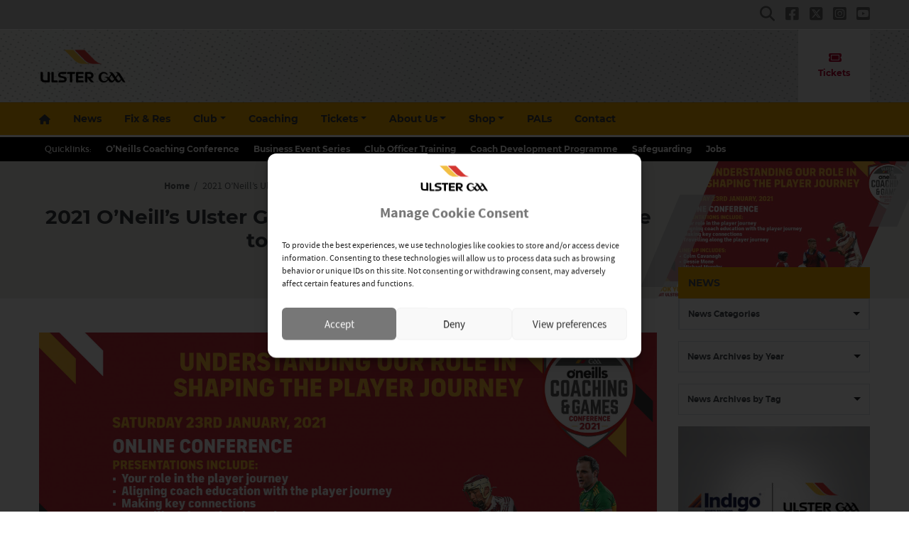

--- FILE ---
content_type: text/html; charset=UTF-8
request_url: https://ulster.gaa.ie/2021/01/2021-oneills-ulster-gaa-coaching-and-games-conference-to-take-place-online/
body_size: 39762
content:
<!DOCTYPE html>
<html lang="en">
<head>
	<meta charset="utf-8">
	<meta http-equiv="x-ua-compatible" content="ie=edge">
    <meta name="viewport" content="width=device-width, initial-scale=1.0">
	<!-- <meta name="apple-itunes-app" content="app-id=385794720, app-argument=myURL"> -->

	<!-- Customise per County / Club -->
	<meta name="viewport" content="width=device-width, user-scalable=no" />
	<!-- Customise per County / Club -->

	
	
	<link rel="stylesheet" href="https://stackpath.bootstrapcdn.com/bootstrap/4.4.1/css/bootstrap.min.css" integrity="sha384-Vkoo8x4CGsO3+Hhxv8T/Q5PaXtkKtu6ug5TOeNV6gBiFeWPGFN9MuhOf23Q9Ifjh" crossorigin="anonymous">
	
	
	<link rel="stylesheet" href="https://cdn.jsdelivr.net/npm/motion-ui@1.2.3/dist/motion-ui.min.css" />

	<link rel="stylesheet" type="text/css" href="https://ulstergaa.b-cdn.net/wp-content/themes/province-black-white/style.css">
	
	
<!-- MapPress Easy Google Maps Version:2.95.9 (https://www.mappresspro.com) -->
<meta name='robots' content='index, follow, max-image-preview:large, max-snippet:-1, max-video-preview:-1' />

	<!-- This site is optimized with the Yoast SEO plugin v26.8 - https://yoast.com/product/yoast-seo-wordpress/ -->
	<title>2021 O’Neill’s Ulster GAA Coaching and Games Conference to take place online - Cumann Lúthchleas Gael Uladh</title>
	<link rel="canonical" href="https://ulster.gaa.ie/2021/01/2021-oneills-ulster-gaa-coaching-and-games-conference-to-take-place-online/" />
	<meta property="og:locale" content="en_US" />
	<meta property="og:type" content="article" />
	<meta property="og:title" content="2021 O’Neill’s Ulster GAA Coaching and Games Conference to take place online - Cumann Lúthchleas Gael Uladh" />
	<meta property="og:description" content="The 17th annual O’Neill’s Ulster GAA Coaching and Games Conference will this year take place online on Saturday 23rd January. In line with current COVID-19 guidelines the 2021 conference will" />
	<meta property="og:url" content="https://ulster.gaa.ie/2021/01/2021-oneills-ulster-gaa-coaching-and-games-conference-to-take-place-online/" />
	<meta property="og:site_name" content="Cumann Lúthchleas Gael Uladh" />
	<meta property="article:published_time" content="2021-01-15T13:36:18+00:00" />
	<meta property="article:modified_time" content="2021-02-15T13:05:16+00:00" />
	<meta property="og:image" content="https://ulstergaa.b-cdn.net/wp-content/uploads/2021/01/ONeills-Coaching-Conference-2021-Social-media-ad-scaled.jpg" />
	<meta property="og:image:width" content="6434" />
	<meta property="og:image:height" content="3376" />
	<meta property="og:image:type" content="image/jpeg" />
	<meta name="author" content="Michael Devlin" />
	<meta name="twitter:card" content="summary_large_image" />
	<meta name="twitter:creator" content="@UlsterGAA" />
	<meta name="twitter:site" content="@UlsterGAA" />
	<meta name="twitter:label1" content="Written by" />
	<meta name="twitter:data1" content="Michael Devlin" />
	<meta name="twitter:label2" content="Est. reading time" />
	<meta name="twitter:data2" content="3 minutes" />
	<script type="application/ld+json" class="yoast-schema-graph">{"@context":"https://schema.org","@graph":[{"@type":"Article","@id":"https://ulster.gaa.ie/2021/01/2021-oneills-ulster-gaa-coaching-and-games-conference-to-take-place-online/#article","isPartOf":{"@id":"https://ulster.gaa.ie/2021/01/2021-oneills-ulster-gaa-coaching-and-games-conference-to-take-place-online/"},"author":{"name":"Michael Devlin","@id":"https://ulster.gaa.ie/#/schema/person/891cb7aac428cd724c228f84efa80c15"},"headline":"2021 O’Neill’s Ulster GAA Coaching and Games Conference to take place online","datePublished":"2021-01-15T13:36:18+00:00","dateModified":"2021-02-15T13:05:16+00:00","mainEntityOfPage":{"@id":"https://ulster.gaa.ie/2021/01/2021-oneills-ulster-gaa-coaching-and-games-conference-to-take-place-online/"},"wordCount":424,"publisher":{"@id":"https://ulster.gaa.ie/#organization"},"image":{"@id":"https://ulster.gaa.ie/2021/01/2021-oneills-ulster-gaa-coaching-and-games-conference-to-take-place-online/#primaryimage"},"thumbnailUrl":"https://ulstergaa.b-cdn.net/wp-content/uploads/2021/01/ONeills-Coaching-Conference-2021-Social-media-ad-scaled.jpg","articleSection":["Camogie","Coaching","Events","Football","Handball","Hurling","Ladies Football","News"],"inLanguage":"en-US"},{"@type":"WebPage","@id":"https://ulster.gaa.ie/2021/01/2021-oneills-ulster-gaa-coaching-and-games-conference-to-take-place-online/","url":"https://ulster.gaa.ie/2021/01/2021-oneills-ulster-gaa-coaching-and-games-conference-to-take-place-online/","name":"2021 O’Neill’s Ulster GAA Coaching and Games Conference to take place online - Cumann Lúthchleas Gael Uladh","isPartOf":{"@id":"https://ulster.gaa.ie/#website"},"primaryImageOfPage":{"@id":"https://ulster.gaa.ie/2021/01/2021-oneills-ulster-gaa-coaching-and-games-conference-to-take-place-online/#primaryimage"},"image":{"@id":"https://ulster.gaa.ie/2021/01/2021-oneills-ulster-gaa-coaching-and-games-conference-to-take-place-online/#primaryimage"},"thumbnailUrl":"https://ulstergaa.b-cdn.net/wp-content/uploads/2021/01/ONeills-Coaching-Conference-2021-Social-media-ad-scaled.jpg","datePublished":"2021-01-15T13:36:18+00:00","dateModified":"2021-02-15T13:05:16+00:00","breadcrumb":{"@id":"https://ulster.gaa.ie/2021/01/2021-oneills-ulster-gaa-coaching-and-games-conference-to-take-place-online/#breadcrumb"},"inLanguage":"en-US","potentialAction":[{"@type":"ReadAction","target":["https://ulster.gaa.ie/2021/01/2021-oneills-ulster-gaa-coaching-and-games-conference-to-take-place-online/"]}]},{"@type":"ImageObject","inLanguage":"en-US","@id":"https://ulster.gaa.ie/2021/01/2021-oneills-ulster-gaa-coaching-and-games-conference-to-take-place-online/#primaryimage","url":"https://ulstergaa.b-cdn.net/wp-content/uploads/2021/01/ONeills-Coaching-Conference-2021-Social-media-ad-scaled.jpg","contentUrl":"https://ulstergaa.b-cdn.net/wp-content/uploads/2021/01/ONeills-Coaching-Conference-2021-Social-media-ad-scaled.jpg","width":6434,"height":3376},{"@type":"BreadcrumbList","@id":"https://ulster.gaa.ie/2021/01/2021-oneills-ulster-gaa-coaching-and-games-conference-to-take-place-online/#breadcrumb","itemListElement":[{"@type":"ListItem","position":1,"name":"Home","item":"https://ulster.gaa.ie/"},{"@type":"ListItem","position":2,"name":"2021 O’Neill’s Ulster GAA Coaching and Games Conference to take place online"}]},{"@type":"WebSite","@id":"https://ulster.gaa.ie/#website","url":"https://ulster.gaa.ie/","name":"Cumann Lúthchleas Gael Uladh","description":"Ulster GAA","publisher":{"@id":"https://ulster.gaa.ie/#organization"},"potentialAction":[{"@type":"SearchAction","target":{"@type":"EntryPoint","urlTemplate":"https://ulster.gaa.ie/?s={search_term_string}"},"query-input":{"@type":"PropertyValueSpecification","valueRequired":true,"valueName":"search_term_string"}}],"inLanguage":"en-US"},{"@type":"Organization","@id":"https://ulster.gaa.ie/#organization","name":"Ulster GAA","url":"https://ulster.gaa.ie/","logo":{"@type":"ImageObject","inLanguage":"en-US","@id":"https://ulster.gaa.ie/#/schema/logo/image/","url":"https://ulstergaa.b-cdn.net/wp-content/uploads/2020/11/Ulster-GAA-Mark-small.png","contentUrl":"https://ulstergaa.b-cdn.net/wp-content/uploads/2020/11/Ulster-GAA-Mark-small.png","width":350,"height":160,"caption":"Ulster GAA"},"image":{"@id":"https://ulster.gaa.ie/#/schema/logo/image/"},"sameAs":["https://x.com/UlsterGAA"]},{"@type":"Person","@id":"https://ulster.gaa.ie/#/schema/person/891cb7aac428cd724c228f84efa80c15","name":"Michael Devlin","image":{"@type":"ImageObject","inLanguage":"en-US","@id":"https://ulster.gaa.ie/#/schema/person/image/","url":"https://secure.gravatar.com/avatar/83ac49d89805ba53a0fec069ee5c8835d3ab1dfb9db4c92a327081f41deb41f6?s=96&d=mm&r=g","contentUrl":"https://secure.gravatar.com/avatar/83ac49d89805ba53a0fec069ee5c8835d3ab1dfb9db4c92a327081f41deb41f6?s=96&d=mm&r=g","caption":"Michael Devlin"}}]}</script>
	<!-- / Yoast SEO plugin. -->


<link rel='dns-prefetch' href='//use.fontawesome.com' />
<link rel='preconnect' href='https://ulstergaa.b-cdn.net' />
<script type="text/javascript">
/* <![CDATA[ */
window._wpemojiSettings = {"baseUrl":"https:\/\/s.w.org\/images\/core\/emoji\/16.0.1\/72x72\/","ext":".png","svgUrl":"https:\/\/s.w.org\/images\/core\/emoji\/16.0.1\/svg\/","svgExt":".svg","source":{"concatemoji":"https:\/\/ulstergaa.b-cdn.net\/wp-includes\/js\/wp-emoji-release.min.js?ver=6.8.3"}};
/*! This file is auto-generated */
!function(s,n){var o,i,e;function c(e){try{var t={supportTests:e,timestamp:(new Date).valueOf()};sessionStorage.setItem(o,JSON.stringify(t))}catch(e){}}function p(e,t,n){e.clearRect(0,0,e.canvas.width,e.canvas.height),e.fillText(t,0,0);var t=new Uint32Array(e.getImageData(0,0,e.canvas.width,e.canvas.height).data),a=(e.clearRect(0,0,e.canvas.width,e.canvas.height),e.fillText(n,0,0),new Uint32Array(e.getImageData(0,0,e.canvas.width,e.canvas.height).data));return t.every(function(e,t){return e===a[t]})}function u(e,t){e.clearRect(0,0,e.canvas.width,e.canvas.height),e.fillText(t,0,0);for(var n=e.getImageData(16,16,1,1),a=0;a<n.data.length;a++)if(0!==n.data[a])return!1;return!0}function f(e,t,n,a){switch(t){case"flag":return n(e,"\ud83c\udff3\ufe0f\u200d\u26a7\ufe0f","\ud83c\udff3\ufe0f\u200b\u26a7\ufe0f")?!1:!n(e,"\ud83c\udde8\ud83c\uddf6","\ud83c\udde8\u200b\ud83c\uddf6")&&!n(e,"\ud83c\udff4\udb40\udc67\udb40\udc62\udb40\udc65\udb40\udc6e\udb40\udc67\udb40\udc7f","\ud83c\udff4\u200b\udb40\udc67\u200b\udb40\udc62\u200b\udb40\udc65\u200b\udb40\udc6e\u200b\udb40\udc67\u200b\udb40\udc7f");case"emoji":return!a(e,"\ud83e\udedf")}return!1}function g(e,t,n,a){var r="undefined"!=typeof WorkerGlobalScope&&self instanceof WorkerGlobalScope?new OffscreenCanvas(300,150):s.createElement("canvas"),o=r.getContext("2d",{willReadFrequently:!0}),i=(o.textBaseline="top",o.font="600 32px Arial",{});return e.forEach(function(e){i[e]=t(o,e,n,a)}),i}function t(e){var t=s.createElement("script");t.src=e,t.defer=!0,s.head.appendChild(t)}"undefined"!=typeof Promise&&(o="wpEmojiSettingsSupports",i=["flag","emoji"],n.supports={everything:!0,everythingExceptFlag:!0},e=new Promise(function(e){s.addEventListener("DOMContentLoaded",e,{once:!0})}),new Promise(function(t){var n=function(){try{var e=JSON.parse(sessionStorage.getItem(o));if("object"==typeof e&&"number"==typeof e.timestamp&&(new Date).valueOf()<e.timestamp+604800&&"object"==typeof e.supportTests)return e.supportTests}catch(e){}return null}();if(!n){if("undefined"!=typeof Worker&&"undefined"!=typeof OffscreenCanvas&&"undefined"!=typeof URL&&URL.createObjectURL&&"undefined"!=typeof Blob)try{var e="postMessage("+g.toString()+"("+[JSON.stringify(i),f.toString(),p.toString(),u.toString()].join(",")+"));",a=new Blob([e],{type:"text/javascript"}),r=new Worker(URL.createObjectURL(a),{name:"wpTestEmojiSupports"});return void(r.onmessage=function(e){c(n=e.data),r.terminate(),t(n)})}catch(e){}c(n=g(i,f,p,u))}t(n)}).then(function(e){for(var t in e)n.supports[t]=e[t],n.supports.everything=n.supports.everything&&n.supports[t],"flag"!==t&&(n.supports.everythingExceptFlag=n.supports.everythingExceptFlag&&n.supports[t]);n.supports.everythingExceptFlag=n.supports.everythingExceptFlag&&!n.supports.flag,n.DOMReady=!1,n.readyCallback=function(){n.DOMReady=!0}}).then(function(){return e}).then(function(){var e;n.supports.everything||(n.readyCallback(),(e=n.source||{}).concatemoji?t(e.concatemoji):e.wpemoji&&e.twemoji&&(t(e.twemoji),t(e.wpemoji)))}))}((window,document),window._wpemojiSettings);
/* ]]> */
</script>
		
	<link rel='stylesheet' id='sbi_styles-css' href='https://ulster.gaa.ie/wp-content/plugins/instagram-feed/css/sbi-styles.min.css?ver=6.10.0'  media='all' />
<style id='wp-emoji-styles-inline-css' type='text/css'>

	img.wp-smiley, img.emoji {
		display: inline !important;
		border: none !important;
		box-shadow: none !important;
		height: 1em !important;
		width: 1em !important;
		margin: 0 0.07em !important;
		vertical-align: -0.1em !important;
		background: none !important;
		padding: 0 !important;
	}
</style>
<link rel='stylesheet' id='wp-block-library-css' href='https://ulstergaa.b-cdn.net/wp-includes/css/dist/block-library/style.min.css?ver=6.8.3'  media='all' />
<style id='classic-theme-styles-inline-css' type='text/css'>
/*! This file is auto-generated */
.wp-block-button__link{color:#fff;background-color:#32373c;border-radius:9999px;box-shadow:none;text-decoration:none;padding:calc(.667em + 2px) calc(1.333em + 2px);font-size:1.125em}.wp-block-file__button{background:#32373c;color:#fff;text-decoration:none}
</style>
<link rel='stylesheet' id='mappress-leaflet-css' href='https://ulster.gaa.ie/wp-content/plugins/mappress-google-maps-for-wordpress/lib/leaflet/leaflet.css?ver=1.7.1'  media='all' />
<link rel='stylesheet' id='mappress-css' href='https://ulster.gaa.ie/wp-content/plugins/mappress-google-maps-for-wordpress/css/mappress.css?ver=2.95.9'  media='all' />
<style id='global-styles-inline-css' type='text/css'>
:root{--wp--preset--aspect-ratio--square: 1;--wp--preset--aspect-ratio--4-3: 4/3;--wp--preset--aspect-ratio--3-4: 3/4;--wp--preset--aspect-ratio--3-2: 3/2;--wp--preset--aspect-ratio--2-3: 2/3;--wp--preset--aspect-ratio--16-9: 16/9;--wp--preset--aspect-ratio--9-16: 9/16;--wp--preset--color--black: #000000;--wp--preset--color--cyan-bluish-gray: #abb8c3;--wp--preset--color--white: #ffffff;--wp--preset--color--pale-pink: #f78da7;--wp--preset--color--vivid-red: #cf2e2e;--wp--preset--color--luminous-vivid-orange: #ff6900;--wp--preset--color--luminous-vivid-amber: #fcb900;--wp--preset--color--light-green-cyan: #7bdcb5;--wp--preset--color--vivid-green-cyan: #00d084;--wp--preset--color--pale-cyan-blue: #8ed1fc;--wp--preset--color--vivid-cyan-blue: #0693e3;--wp--preset--color--vivid-purple: #9b51e0;--wp--preset--gradient--vivid-cyan-blue-to-vivid-purple: linear-gradient(135deg,rgba(6,147,227,1) 0%,rgb(155,81,224) 100%);--wp--preset--gradient--light-green-cyan-to-vivid-green-cyan: linear-gradient(135deg,rgb(122,220,180) 0%,rgb(0,208,130) 100%);--wp--preset--gradient--luminous-vivid-amber-to-luminous-vivid-orange: linear-gradient(135deg,rgba(252,185,0,1) 0%,rgba(255,105,0,1) 100%);--wp--preset--gradient--luminous-vivid-orange-to-vivid-red: linear-gradient(135deg,rgba(255,105,0,1) 0%,rgb(207,46,46) 100%);--wp--preset--gradient--very-light-gray-to-cyan-bluish-gray: linear-gradient(135deg,rgb(238,238,238) 0%,rgb(169,184,195) 100%);--wp--preset--gradient--cool-to-warm-spectrum: linear-gradient(135deg,rgb(74,234,220) 0%,rgb(151,120,209) 20%,rgb(207,42,186) 40%,rgb(238,44,130) 60%,rgb(251,105,98) 80%,rgb(254,248,76) 100%);--wp--preset--gradient--blush-light-purple: linear-gradient(135deg,rgb(255,206,236) 0%,rgb(152,150,240) 100%);--wp--preset--gradient--blush-bordeaux: linear-gradient(135deg,rgb(254,205,165) 0%,rgb(254,45,45) 50%,rgb(107,0,62) 100%);--wp--preset--gradient--luminous-dusk: linear-gradient(135deg,rgb(255,203,112) 0%,rgb(199,81,192) 50%,rgb(65,88,208) 100%);--wp--preset--gradient--pale-ocean: linear-gradient(135deg,rgb(255,245,203) 0%,rgb(182,227,212) 50%,rgb(51,167,181) 100%);--wp--preset--gradient--electric-grass: linear-gradient(135deg,rgb(202,248,128) 0%,rgb(113,206,126) 100%);--wp--preset--gradient--midnight: linear-gradient(135deg,rgb(2,3,129) 0%,rgb(40,116,252) 100%);--wp--preset--font-size--small: 13px;--wp--preset--font-size--medium: 20px;--wp--preset--font-size--large: 36px;--wp--preset--font-size--x-large: 42px;--wp--preset--spacing--20: 0.44rem;--wp--preset--spacing--30: 0.67rem;--wp--preset--spacing--40: 1rem;--wp--preset--spacing--50: 1.5rem;--wp--preset--spacing--60: 2.25rem;--wp--preset--spacing--70: 3.38rem;--wp--preset--spacing--80: 5.06rem;--wp--preset--shadow--natural: 6px 6px 9px rgba(0, 0, 0, 0.2);--wp--preset--shadow--deep: 12px 12px 50px rgba(0, 0, 0, 0.4);--wp--preset--shadow--sharp: 6px 6px 0px rgba(0, 0, 0, 0.2);--wp--preset--shadow--outlined: 6px 6px 0px -3px rgba(255, 255, 255, 1), 6px 6px rgba(0, 0, 0, 1);--wp--preset--shadow--crisp: 6px 6px 0px rgba(0, 0, 0, 1);}:where(.is-layout-flex){gap: 0.5em;}:where(.is-layout-grid){gap: 0.5em;}body .is-layout-flex{display: flex;}.is-layout-flex{flex-wrap: wrap;align-items: center;}.is-layout-flex > :is(*, div){margin: 0;}body .is-layout-grid{display: grid;}.is-layout-grid > :is(*, div){margin: 0;}:where(.wp-block-columns.is-layout-flex){gap: 2em;}:where(.wp-block-columns.is-layout-grid){gap: 2em;}:where(.wp-block-post-template.is-layout-flex){gap: 1.25em;}:where(.wp-block-post-template.is-layout-grid){gap: 1.25em;}.has-black-color{color: var(--wp--preset--color--black) !important;}.has-cyan-bluish-gray-color{color: var(--wp--preset--color--cyan-bluish-gray) !important;}.has-white-color{color: var(--wp--preset--color--white) !important;}.has-pale-pink-color{color: var(--wp--preset--color--pale-pink) !important;}.has-vivid-red-color{color: var(--wp--preset--color--vivid-red) !important;}.has-luminous-vivid-orange-color{color: var(--wp--preset--color--luminous-vivid-orange) !important;}.has-luminous-vivid-amber-color{color: var(--wp--preset--color--luminous-vivid-amber) !important;}.has-light-green-cyan-color{color: var(--wp--preset--color--light-green-cyan) !important;}.has-vivid-green-cyan-color{color: var(--wp--preset--color--vivid-green-cyan) !important;}.has-pale-cyan-blue-color{color: var(--wp--preset--color--pale-cyan-blue) !important;}.has-vivid-cyan-blue-color{color: var(--wp--preset--color--vivid-cyan-blue) !important;}.has-vivid-purple-color{color: var(--wp--preset--color--vivid-purple) !important;}.has-black-background-color{background-color: var(--wp--preset--color--black) !important;}.has-cyan-bluish-gray-background-color{background-color: var(--wp--preset--color--cyan-bluish-gray) !important;}.has-white-background-color{background-color: var(--wp--preset--color--white) !important;}.has-pale-pink-background-color{background-color: var(--wp--preset--color--pale-pink) !important;}.has-vivid-red-background-color{background-color: var(--wp--preset--color--vivid-red) !important;}.has-luminous-vivid-orange-background-color{background-color: var(--wp--preset--color--luminous-vivid-orange) !important;}.has-luminous-vivid-amber-background-color{background-color: var(--wp--preset--color--luminous-vivid-amber) !important;}.has-light-green-cyan-background-color{background-color: var(--wp--preset--color--light-green-cyan) !important;}.has-vivid-green-cyan-background-color{background-color: var(--wp--preset--color--vivid-green-cyan) !important;}.has-pale-cyan-blue-background-color{background-color: var(--wp--preset--color--pale-cyan-blue) !important;}.has-vivid-cyan-blue-background-color{background-color: var(--wp--preset--color--vivid-cyan-blue) !important;}.has-vivid-purple-background-color{background-color: var(--wp--preset--color--vivid-purple) !important;}.has-black-border-color{border-color: var(--wp--preset--color--black) !important;}.has-cyan-bluish-gray-border-color{border-color: var(--wp--preset--color--cyan-bluish-gray) !important;}.has-white-border-color{border-color: var(--wp--preset--color--white) !important;}.has-pale-pink-border-color{border-color: var(--wp--preset--color--pale-pink) !important;}.has-vivid-red-border-color{border-color: var(--wp--preset--color--vivid-red) !important;}.has-luminous-vivid-orange-border-color{border-color: var(--wp--preset--color--luminous-vivid-orange) !important;}.has-luminous-vivid-amber-border-color{border-color: var(--wp--preset--color--luminous-vivid-amber) !important;}.has-light-green-cyan-border-color{border-color: var(--wp--preset--color--light-green-cyan) !important;}.has-vivid-green-cyan-border-color{border-color: var(--wp--preset--color--vivid-green-cyan) !important;}.has-pale-cyan-blue-border-color{border-color: var(--wp--preset--color--pale-cyan-blue) !important;}.has-vivid-cyan-blue-border-color{border-color: var(--wp--preset--color--vivid-cyan-blue) !important;}.has-vivid-purple-border-color{border-color: var(--wp--preset--color--vivid-purple) !important;}.has-vivid-cyan-blue-to-vivid-purple-gradient-background{background: var(--wp--preset--gradient--vivid-cyan-blue-to-vivid-purple) !important;}.has-light-green-cyan-to-vivid-green-cyan-gradient-background{background: var(--wp--preset--gradient--light-green-cyan-to-vivid-green-cyan) !important;}.has-luminous-vivid-amber-to-luminous-vivid-orange-gradient-background{background: var(--wp--preset--gradient--luminous-vivid-amber-to-luminous-vivid-orange) !important;}.has-luminous-vivid-orange-to-vivid-red-gradient-background{background: var(--wp--preset--gradient--luminous-vivid-orange-to-vivid-red) !important;}.has-very-light-gray-to-cyan-bluish-gray-gradient-background{background: var(--wp--preset--gradient--very-light-gray-to-cyan-bluish-gray) !important;}.has-cool-to-warm-spectrum-gradient-background{background: var(--wp--preset--gradient--cool-to-warm-spectrum) !important;}.has-blush-light-purple-gradient-background{background: var(--wp--preset--gradient--blush-light-purple) !important;}.has-blush-bordeaux-gradient-background{background: var(--wp--preset--gradient--blush-bordeaux) !important;}.has-luminous-dusk-gradient-background{background: var(--wp--preset--gradient--luminous-dusk) !important;}.has-pale-ocean-gradient-background{background: var(--wp--preset--gradient--pale-ocean) !important;}.has-electric-grass-gradient-background{background: var(--wp--preset--gradient--electric-grass) !important;}.has-midnight-gradient-background{background: var(--wp--preset--gradient--midnight) !important;}.has-small-font-size{font-size: var(--wp--preset--font-size--small) !important;}.has-medium-font-size{font-size: var(--wp--preset--font-size--medium) !important;}.has-large-font-size{font-size: var(--wp--preset--font-size--large) !important;}.has-x-large-font-size{font-size: var(--wp--preset--font-size--x-large) !important;}
:where(.wp-block-post-template.is-layout-flex){gap: 1.25em;}:where(.wp-block-post-template.is-layout-grid){gap: 1.25em;}
:where(.wp-block-columns.is-layout-flex){gap: 2em;}:where(.wp-block-columns.is-layout-grid){gap: 2em;}
:root :where(.wp-block-pullquote){font-size: 1.5em;line-height: 1.6;}
</style>
<link rel='stylesheet' id='contact-form-7-css' href='https://ulster.gaa.ie/wp-content/plugins/contact-form-7/includes/css/styles.css?ver=6.1.4'  media='all' />
<link rel='stylesheet' id='mfcf7_zl_button_style-css' href='https://ulster.gaa.ie/wp-content/plugins/multiline-files-for-contact-form-7/css/style.css?12&#038;ver=6.8.3'  media='all' />
<link rel='stylesheet' id='woocommerce-layout-css' href='https://ulster.gaa.ie/wp-content/plugins/woocommerce/assets/css/woocommerce-layout.css?ver=10.4.3'  media='all' />
<link rel='stylesheet' id='woocommerce-smallscreen-css' href='https://ulster.gaa.ie/wp-content/plugins/woocommerce/assets/css/woocommerce-smallscreen.css?ver=10.4.3'  media='only screen and (max-width: 768px)' />
<link rel='stylesheet' id='woocommerce-general-css' href='https://ulster.gaa.ie/wp-content/plugins/woocommerce/assets/css/woocommerce.css?ver=10.4.3'  media='all' />
<style id='woocommerce-inline-inline-css' type='text/css'>
.woocommerce form .form-row .required { visibility: visible; }
</style>
<link rel='stylesheet' id='wooslider-flexslider-css' href='https://ulster.gaa.ie/wp-content/plugins/wooslider/assets/css/flexslider.css?ver=2.0.1'  media='all' />
<link rel='stylesheet' id='wooslider-common-css' href='https://ulster.gaa.ie/wp-content/plugins/wooslider/assets/css/style.css?ver=2.0.1'  media='all' />
<link rel='stylesheet' id='wpsl-styles-css' href='https://ulster.gaa.ie/wp-content/plugins/wp-store-locator/css/styles.min.css?ver=2.2.261'  media='all' />
<link rel='stylesheet' id='cmplz-general-css' href='https://ulster.gaa.ie/wp-content/plugins/complianz-gdpr-premium/assets/css/cookieblocker.min.css?ver=1762338552'  media='all' />
<link rel='stylesheet' id='cc-stylesheet-css' href='https://ulstergaa.b-cdn.net/wp-content/themes/province/dist/css/bundle.css?ver=10.23'  media='all' />
<link rel='stylesheet' id='custom-fa-css' href='https://use.fontawesome.com/releases/v6.4.2/css/all.css?ver=6.8.3'  media='all' />
<link rel='stylesheet' id='dflip-style-css' href='https://ulster.gaa.ie/wp-content/plugins/3d-flipbook-dflip-lite/assets/css/dflip.min.css?ver=2.4.20'  media='all' />
<link rel='stylesheet' id='tablepress-default-css' href='https://ulster.gaa.ie/wp-content/plugins/tablepress/css/build/default.css?ver=3.2.6'  media='all' />
<link rel='stylesheet' id='parent-style-css' href='https://ulstergaa.b-cdn.net/wp-content/themes/province/dist/css/bundle.css?ver=6.8.3'  media='all' />
<link rel='stylesheet' id='child-style-css' href='https://ulstergaa.b-cdn.net/wp-content/themes/province-black-white/dist/css/bundle.css?ver=6.8.3'  media='all' />
<link rel='stylesheet' id='wp-paginate-css' href='https://ulster.gaa.ie/wp-content/plugins/wp-paginate/css/wp-paginate.css?ver=2.2.4'  media='screen' />
<script  src="https://ulstergaa.b-cdn.net/wp-includes/js/jquery/jquery.min.js?ver=3.7.1" id="jquery-core-js"></script>
<script  src="https://ulstergaa.b-cdn.net/wp-includes/js/jquery/jquery-migrate.min.js?ver=3.4.1" id="jquery-migrate-js"></script>
<script  src="https://ulster.gaa.ie/wp-content/plugins/multiline-files-for-contact-form-7/js/zl-multine-files.js?ver=6.8.3" id="mfcf7_zl_multiline_files_script-js"></script>
<script  src="https://ulster.gaa.ie/wp-content/plugins/woocommerce/assets/js/jquery-blockui/jquery.blockUI.min.js?ver=2.7.0-wc.10.4.3" id="wc-jquery-blockui-js" defer="defer" data-wp-strategy="defer"></script>
<script type="text/javascript" id="wc-add-to-cart-js-extra">
/* <![CDATA[ */
var wc_add_to_cart_params = {"ajax_url":"\/wp-admin\/admin-ajax.php","wc_ajax_url":"\/?wc-ajax=%%endpoint%%","i18n_view_cart":"View cart","cart_url":"https:\/\/ulster.gaa.ie\/cart\/","is_cart":"","cart_redirect_after_add":"yes"};
/* ]]> */
</script>
<script  src="https://ulster.gaa.ie/wp-content/plugins/woocommerce/assets/js/frontend/add-to-cart.min.js?ver=10.4.3" id="wc-add-to-cart-js" defer="defer" data-wp-strategy="defer"></script>
<script  src="https://ulster.gaa.ie/wp-content/plugins/woocommerce/assets/js/js-cookie/js.cookie.min.js?ver=2.1.4-wc.10.4.3" id="wc-js-cookie-js" defer="defer" data-wp-strategy="defer"></script>
<script type="text/javascript" id="woocommerce-js-extra">
/* <![CDATA[ */
var woocommerce_params = {"ajax_url":"\/wp-admin\/admin-ajax.php","wc_ajax_url":"\/?wc-ajax=%%endpoint%%","i18n_password_show":"Show password","i18n_password_hide":"Hide password"};
/* ]]> */
</script>
<script  src="https://ulster.gaa.ie/wp-content/plugins/woocommerce/assets/js/frontend/woocommerce.min.js?ver=10.4.3" id="woocommerce-js" defer="defer" data-wp-strategy="defer"></script>
<script  src="https://ulster.gaa.ie/wp-content/plugins/woocommerce-multicurrency/assets/js/frontend.min.js?ver=4.6.1" id="woomc-frontend-js"></script>
<link rel="https://api.w.org/" href="https://ulster.gaa.ie/wp-json/" /><link rel="alternate" title="JSON" type="application/json" href="https://ulster.gaa.ie/wp-json/wp/v2/posts/274891" /><link rel="EditURI" type="application/rsd+xml" title="RSD" href="https://ulster.gaa.ie/xmlrpc.php?rsd" />
<meta name="generator" content="WordPress 6.8.3" />
<meta name="generator" content="WooCommerce 10.4.3" />
<link rel='shortlink' href='https://ulster.gaa.ie/?p=274891' />
<link rel="alternate" title="oEmbed (JSON)" type="application/json+oembed" href="https://ulster.gaa.ie/wp-json/oembed/1.0/embed?url=https%3A%2F%2Fulster.gaa.ie%2F2021%2F01%2F2021-oneills-ulster-gaa-coaching-and-games-conference-to-take-place-online%2F" />
<link rel="alternate" title="oEmbed (XML)" type="text/xml+oembed" href="https://ulster.gaa.ie/wp-json/oembed/1.0/embed?url=https%3A%2F%2Fulster.gaa.ie%2F2021%2F01%2F2021-oneills-ulster-gaa-coaching-and-games-conference-to-take-place-online%2F&#038;format=xml" />
<meta name="tec-api-version" content="v1"><meta name="tec-api-origin" content="https://ulster.gaa.ie"><link rel="alternate" href="https://ulster.gaa.ie/wp-json/tribe/events/v1/" />			<style>.cmplz-hidden {
					display: none !important;
				}</style>
<!-- <style type="text/css">

.top-header, footer.contentinfo  {
    background: <php echo get_theme_mod('secondary_color');?> !important;
}

.section-nav li.current_page_item a {
    color: <php echo get_theme_mod('secondary_color');?>;
    text-decoration: underline;
}
</style> -->

	<noscript><style>.woocommerce-product-gallery{ opacity: 1 !important; }</style></noscript>
	<link rel="icon" href="https://ulstergaa.b-cdn.net/wp-content/uploads/2023/10/cropped-60312-Ulster-GAA-Crest-01-32x32.jpg" sizes="32x32" />
<link rel="icon" href="https://ulstergaa.b-cdn.net/wp-content/uploads/2023/10/cropped-60312-Ulster-GAA-Crest-01-192x192.jpg" sizes="192x192" />
<link rel="apple-touch-icon" href="https://ulstergaa.b-cdn.net/wp-content/uploads/2023/10/cropped-60312-Ulster-GAA-Crest-01-180x180.jpg" />
<meta name="msapplication-TileImage" content="https://ulstergaa.b-cdn.net/wp-content/uploads/2023/10/cropped-60312-Ulster-GAA-Crest-01-270x270.jpg" />
	
	
	<script>
		jQuery(function ($) {
			
			$(document).ready(function(){
			    $(this).scrollTop(0);
			});
			
			$("#nav-toggle, .page-template-fixtures_res_homepage #fixtures-tab, .page-template-fixtures_res_homepage #results-tab, .page-template-fixtures_res_homepage #tables-tab").click(function(){
				jQuery('html,body').animate({scrollTop:0},500);
			});
			
			$(document).ready(function(){
					$(".social-feeds").show();
			});
			
			//$(document).ready(function () {
			    //$('[data-toggle="tooltip"]').tooltip();
				//});
			

		});
		



	</script>
		
					<script type="text/plain" data-service="twitter" data-category="marketing" async data-cmplz-src="https://platform.twitter.com/widgets.js" charset="utf-8" data-lazy="true"></script>
				
</head>

<body data-rsssl=1 data-cmplz=1 class="wp-singular post-template-default single single-post postid-274891 single-format-standard wp-custom-logo wp-theme-province wp-child-theme-province-black-white theme-province woocommerce-no-js tribe-no-js woocommerce-multicurrency-GBP">
	
	  	<div id="fb-root"></div>
  	<script type="text/plain" data-service="facebook" data-category="marketing" async defer crossorigin="anonymous" data-cmplz-src="https://connect.facebook.net/en_GB/sdk.js#xfbml=1&version=v12.0&autoLogAppEvents=1" nonce="xtO4jAFT"></script>
	  
	
	<div class="d-none d-md-block">
		 <!-- Get the leaderboard advert block -->
		 
		 	
		
	</div>

	<!-- .top-header-nav -->
	<nav class="top-header py-md-1">
		
		<div class="d-block d-md-none">
			<div class="row no-gutters">
								
								
			</div>
		</div>
		<div class="container d-none d-md-block">
			<div class="row d-flex align-content-center px-3">
				
								
									
				<ul class="social-links mb-0 ml-auto d-md-flex mr-0">
					<li class="align-self-center">
						<a data-toggle="collapse" href="#collapseHeaderSearch" role="button" aria-expanded="false" aria-controls="collapseHeaderSearch" aria-label="Toggle search bar">
						    <i class="fas fa-search" aria-hidden="true"></i>
						</a>
					</li>
					    <li class="align-self-center">
        <a href="https://www.facebook.com/ulstergaa/" title="Follow us on Facebook">
            <i class="fab fa-facebook-square"></i>
        </a>
    </li>

    <li class="align-self-center">
        <a href="https://x.com/UlsterGAA" title="Follow us on Twitter">
            <i class="fa-brands fa-square-x-twitter"></i>
        </a>
    </li>

    <li class="align-self-center">
        <a href="https://www.instagram.com/ulstergaa/" title="Follow us on Instagram">
            <i class="fab fa-instagram-square"></i>
        </a>
    </li>

    <li class="align-self-center">
        <a href="https://www.youtube.com/user/UlsterGAA" title="Follow us on YouTube">
            <i class="fab fa-youtube-square"></i>
        </a>
    </li>

 
					
				</ul>

			</div>
		</div>
	</nav><!-- /.top-header-nav -->

	<!-- #collapseHeaderSearch -->
	<div class="d-none d-lg-block">
		<div class="collapse row" id="collapseHeaderSearch">
			<div class="container">
				<div class="col-12 offset-0 col-md-8 offset-md-2 col-lg-6 offset-lg-3 py-2">
					<form method="get" action="https://ulster.gaa.ie/">

    <div class="input-group input-group-md mb-0 mb-md-2">
        <input 
            type="text" 
            id="search-field" 
            class="form-control" 
            name="s"
            placeholder="Looking for Something?"
            aria-label="Search for:"
        />
        <div class="input-group-append">
            <button 
                class="btn btn-primary btn-sm" 
                type="submit" 
                aria-label="Search"
            >
                <i class="fas fa-search" aria-hidden="true"></i>
            </button>
        </div>
    </div>

</form>				</div>
			</div>
		</div><!-- /#collapseHeaderSearch -->
	</div>

	<!-- .navbar -->
	<nav class="navbar navbar-expand-lg navbar-dark bg-dark d-flex justify-content-center justify-content-lg-between align-items-center logo-tagline sticky-top border-top isSticky">
		<div class="container">
			
				<div class="d-none d-md-flex align-self-center pr-3 py-2 py-md-0 py-lg-3">

					
						<a class="navbar-brand" href="https://ulster.gaa.ie">
							<img src="https://ulstergaa.b-cdn.net/wp-content/uploads/2025/09/cropped-60312-Ulster-GAA-Primary-Brand-Mark-Stacked-01.png" alt="Cumann Lúthchleas Gael Uladh" class="ulster">
						</a>

						
				</div><!-- /.d-flex  -->			
				
				<!-- Mobile .title -->	
				<div class="d-flex d-lg-none mr-auto flex-fill align-self-center">
					
					<a class="mr-auto ml-md-auto align-self-center order-md-2 order-1 d-block d-lg-none pr-0 pr-md-3" data-toggle="collapse" data-target="#mobileSearch" aria-controls="mobileSearch" aria-expanded="false" aria-label="Toggle Navigation">
						<i class="fas fa-search"></i>
					</a>

					<div class="d-flex d-md-none align-self-center pr-3 order-md-1 order-2">

						
							<a class="navbar-brand" href="https://ulster.gaa.ie">
								<img src="https://ulstergaa.b-cdn.net/wp-content/uploads/2025/09/cropped-60312-Ulster-GAA-Primary-Brand-Mark-Stacked-01.png" alt="Cumann Lúthchleas Gael Uladh" class="ulster">
							</a>

							
					</div><!-- /.d-flex  -->	

					<a href="https://ulster.gaa.ie" class="title d-none d-md-block align-self-center flex-grow-1">
						Cumann Lúthchleas Gael Uladh					</a>
					
    
					    <p class="mb-0 d-none d-md-none">
														
								Ulster GAA							
													</p>
    

					<a href="#top" id="nav-toggle" class="ml-auto align-self-center d-block d-lg-none order-3" data-toggle="collapse" data-target="#mobileNavBar" aria-controls="mobileNavBar" aria-expanded="false" aria-label="Toggle Navigation" style="width:20px;">
						<span></span>
					</a>
					
				</div><!-- /.title -->	
				
				<!-- main nav -->
				<div class="d-none d-lg-block mr-auto align-self-center">
					
					<h1 class="d-none d-lg-block mb-0">
						Cumann Lúthchleas Gael Uladh					</h1>
					
					
				    <p class="mb-0">
												
							Ulster GAA						
											</p>
					
				</div><!-- /main nav -->
				
				
				<!-- DONATE HEADER BUTTON -->
				
				
												
				
				<!-- SHOP HEADER BUTTON -->
				
								
				
				
				<!-- CAIRDE HEADER BUTTON -->
				
				
								
				
				
				<!-- DRAW HEADER BUTTON -->
				
								
				
				
				<!-- Custom Option HEADER BUTTON -->
				
								    <div>
				        <a class="custom_btn d-none d-lg-table-cell align-self-center" href="/tickets/" title="Tickets" target="_blank" style="background:#eaeaea !important;color:#b2002f !important;">
				            <i class="fa-solid fa-ticket d-block" style="color:#b2002f !important;"></i>
				            Tickets				        </a>
				    </div>
								
				
				
				
		</div>
  </nav>
  
	
	
				
			<header class="main-navigation-menu d-none d-md-none d-lg-block sticky-top border-top">
				<div class="container">
					<nav aria-label="Cumann Lúthchleas Gael Uladh" class="main-navigation">
						<div class="sticky-item">
							
								<a class="navbar-brand" href="https://ulster.gaa.ie">
									<img src="https://ulstergaa.b-cdn.net/wp-content/uploads/2025/09/cropped-60312-Ulster-GAA-Primary-Brand-Mark-Stacked-01.png" alt="Cumann Lúthchleas Gael Uladh">
								</a>

													</div>
						<div class="main-nav">
							<ul class="align-items-center">
														<li class="nav-item home" data-index="0">
							<a href="https://ulster.gaa.ie" title="Home" class="nav-link home">
								<i class="fas fa-home d-none d-md-block"></i><span class="d-block d-md-none">Home</span>
							</a>
						</li>
						
						<li class="nav-item dropdown" data-index="1">
							<a class="nav-link" 
							   href="https://ulster.gaa.ie/news" 
							   id="newsnavbarDropdown" 
							   role="button" 
							   aria-haspopup="true" 
							   aria-expanded="false">
								News
							</a>

													</li>
						
					
													
							
														    <li class="nav-item " data-index="1">
							        <a href="https://ulster.gaa.ie/fixtures-results/" title="Fix &amp; Res" class="nav-link">Fix &amp; Res</a>
							    </li>
							    							
							
												
						<li itemscope="itemscope" itemtype="https://www.schema.org/SiteNavigationElement" class="menu-item menu-item-type-post_type menu-item-object-page menu-item-has-children dropdown menu-item-293101 nav-item" data-index="1"><a title="Club" href="https://ulster.gaa.ie/club/" data-hover="dropdown" aria-haspopup="true" aria-expanded="false" class="nav-link dropdown-toggle" id="menu-item-dropdown-293101">Club</a>
<ul class="dropdown-menu" aria-labelledby="menu-item-dropdown-293101">
	<li itemscope="itemscope" itemtype="https://www.schema.org/SiteNavigationElement" class="menu-item menu-item-type-post_type menu-item-object-page menu-item-293102 nav-item" data-index="2"><a title="Club Administration" href="https://ulster.gaa.ie/club/club-admin/" class="nav-link dropdown-item">Club Administration</a></li>
	<li itemscope="itemscope" itemtype="https://www.schema.org/SiteNavigationElement" class="menu-item menu-item-type-post_type menu-item-object-page menu-item-293103 nav-item" data-index="3"><a title="Club Development" href="https://ulster.gaa.ie/club/clubdevelopment/" class="nav-link dropdown-item">Club Development</a></li>
	<li itemscope="itemscope" itemtype="https://www.schema.org/SiteNavigationElement" class="menu-item menu-item-type-post_type menu-item-object-page menu-item-293104 nav-item" data-index="4"><a title="Volunteering" href="https://ulster.gaa.ie/club/volunteering/" class="nav-link dropdown-item">Volunteering</a></li>
	<li itemscope="itemscope" itemtype="https://www.schema.org/SiteNavigationElement" class="menu-item menu-item-type-post_type menu-item-object-page menu-item-293105 nav-item" data-index="5"><a title="Safeguarding" href="https://ulster.gaa.ie/club/safeguarding/" class="nav-link dropdown-item">Safeguarding</a></li>
	<li itemscope="itemscope" itemtype="https://www.schema.org/SiteNavigationElement" class="menu-item menu-item-type-post_type menu-item-object-page menu-item-293106 nav-item" data-index="6"><a title="Culture" href="https://ulster.gaa.ie/club/culture/" class="nav-link dropdown-item">Culture</a></li>
	<li itemscope="itemscope" itemtype="https://www.schema.org/SiteNavigationElement" class="menu-item menu-item-type-post_type menu-item-object-page menu-item-293107 nav-item" data-index="7"><a title="Community Outreach" href="https://ulster.gaa.ie/club/community-outreach/" class="nav-link dropdown-item">Community Outreach</a></li>
	<li itemscope="itemscope" itemtype="https://www.schema.org/SiteNavigationElement" class="menu-item menu-item-type-post_type menu-item-object-page menu-item-293108 nav-item" data-index="8"><a title="Equality, Inclusion &#038; Diversity" href="https://ulster.gaa.ie/club/equality-inclusion-diversity/" class="nav-link dropdown-item">Equality, Inclusion &#038; Diversity</a></li>
	<li itemscope="itemscope" itemtype="https://www.schema.org/SiteNavigationElement" class="menu-item menu-item-type-post_type menu-item-object-page menu-item-293109 nav-item" data-index="9"><a title="Health" href="https://ulster.gaa.ie/club/health-wellbeing/" class="nav-link dropdown-item">Health</a></li>
</ul>
</li>
<li itemscope="itemscope" itemtype="https://www.schema.org/SiteNavigationElement" class="menu-item menu-item-type-custom menu-item-object-custom menu-item-293110 nav-item" data-index="10"><a title="Coaching" href="/coaching" class="nav-link">Coaching</a></li>
<li itemscope="itemscope" itemtype="https://www.schema.org/SiteNavigationElement" class="menu-item menu-item-type-custom menu-item-object-custom menu-item-has-children dropdown menu-item-293069 nav-item" data-index="11"><a title="Tickets" href="#" data-hover="dropdown" aria-haspopup="true" aria-expanded="false" class="nav-link dropdown-toggle" id="menu-item-dropdown-293069">Tickets</a>
<ul class="dropdown-menu" aria-labelledby="menu-item-dropdown-293069">
	<li itemscope="itemscope" itemtype="https://www.schema.org/SiteNavigationElement" class="menu-item menu-item-type-post_type menu-item-object-page menu-item-293111 nav-item" data-index="12"><a title="Match Tickets" href="https://ulster.gaa.ie/tickets/" class="nav-link dropdown-item">Match Tickets</a></li>
	<li itemscope="itemscope" itemtype="https://www.schema.org/SiteNavigationElement" class="menu-item menu-item-type-post_type menu-item-object-page menu-item-293112 nav-item" data-index="13"><a title="Events tickets" href="https://ulster.gaa.ie/eventstickets/" class="nav-link dropdown-item">Events tickets</a></li>
</ul>
</li>
<li itemscope="itemscope" itemtype="https://www.schema.org/SiteNavigationElement" class="menu-item menu-item-type-post_type menu-item-object-page menu-item-has-children dropdown menu-item-293090 nav-item" data-index="14"><a title="About Us" href="https://ulster.gaa.ie/about-us/" data-hover="dropdown" aria-haspopup="true" aria-expanded="false" class="nav-link dropdown-toggle" id="menu-item-dropdown-293090">About Us</a>
<ul class="dropdown-menu" aria-labelledby="menu-item-dropdown-293090">
	<li itemscope="itemscope" itemtype="https://www.schema.org/SiteNavigationElement" class="menu-item menu-item-type-post_type menu-item-object-page menu-item-293100 nav-item" data-index="15"><a title="About Us" href="https://ulster.gaa.ie/about-us/" class="nav-link dropdown-item">About Us</a></li>
	<li itemscope="itemscope" itemtype="https://www.schema.org/SiteNavigationElement" class="menu-item menu-item-type-post_type menu-item-object-page menu-item-293091 nav-item" data-index="16"><a title="Officers" href="https://ulster.gaa.ie/about-us/officers-council/" class="nav-link dropdown-item">Officers</a></li>
	<li itemscope="itemscope" itemtype="https://www.schema.org/SiteNavigationElement" class="menu-item menu-item-type-post_type menu-item-object-page menu-item-293092 nav-item" data-index="17"><a title="County Delegates" href="https://ulster.gaa.ie/about-us/county-delegates/" class="nav-link dropdown-item">County Delegates</a></li>
	<li itemscope="itemscope" itemtype="https://www.schema.org/SiteNavigationElement" class="menu-item menu-item-type-post_type menu-item-object-page menu-item-293093 nav-item" data-index="18"><a title="Committees / Coistí" href="https://ulster.gaa.ie/about-us/committees/" class="nav-link dropdown-item">Committees / Coistí</a></li>
	<li itemscope="itemscope" itemtype="https://www.schema.org/SiteNavigationElement" class="menu-item menu-item-type-post_type menu-item-object-page menu-item-293094 nav-item" data-index="19"><a title="Jobs" href="https://ulster.gaa.ie/about-us/jobs/" class="nav-link dropdown-item">Jobs</a></li>
	<li itemscope="itemscope" itemtype="https://www.schema.org/SiteNavigationElement" class="menu-item menu-item-type-post_type menu-item-object-page menu-item-293095 nav-item" data-index="20"><a title="Staff Directory" href="https://ulster.gaa.ie/about-us/staff-directory/" class="nav-link dropdown-item">Staff Directory</a></li>
	<li itemscope="itemscope" itemtype="https://www.schema.org/SiteNavigationElement" class="menu-item menu-item-type-post_type menu-item-object-page menu-item-293096 nav-item" data-index="21"><a title="Ulster Ladies Gaelic Football &#038; Ulster Camogie" href="https://ulster.gaa.ie/about-us/ulster-ladies-gaelic-football-ulster-camogie/" class="nav-link dropdown-item">Ulster Ladies Gaelic Football &#038; Ulster Camogie</a></li>
	<li itemscope="itemscope" itemtype="https://www.schema.org/SiteNavigationElement" class="menu-item menu-item-type-post_type menu-item-object-page menu-item-293097 nav-item" data-index="22"><a title="Casement Park" href="https://ulster.gaa.ie/about-us/casement-park/" class="nav-link dropdown-item">Casement Park</a></li>
	<li itemscope="itemscope" itemtype="https://www.schema.org/SiteNavigationElement" class="menu-item menu-item-type-post_type menu-item-object-page menu-item-293098 nav-item" data-index="23"><a title="Documents" href="https://ulster.gaa.ie/about-us/documents/" class="nav-link dropdown-item">Documents</a></li>
	<li itemscope="itemscope" itemtype="https://www.schema.org/SiteNavigationElement" class="menu-item menu-item-type-post_type menu-item-object-page menu-item-293099 nav-item" data-index="24"><a title="Sponsorship" href="https://ulster.gaa.ie/about-us/sponsorship/" class="nav-link dropdown-item">Sponsorship</a></li>
</ul>
</li>
<li itemscope="itemscope" itemtype="https://www.schema.org/SiteNavigationElement" class="menu-item menu-item-type-custom menu-item-object-custom menu-item-has-children dropdown menu-item-293067 nav-item" data-index="25"><a title="Shop" href="#" data-hover="dropdown" aria-haspopup="true" aria-expanded="false" class="nav-link dropdown-toggle" id="menu-item-dropdown-293067">Shop</a>
<ul class="dropdown-menu" aria-labelledby="menu-item-dropdown-293067">
	<li itemscope="itemscope" itemtype="https://www.schema.org/SiteNavigationElement" class="menu-item menu-item-type-taxonomy menu-item-object-product_cat menu-item-293113 nav-item" data-index="26"><a title="Programmes" href="https://ulster.gaa.ie/product-category/programmes/" class="nav-link dropdown-item">Programmes</a></li>
	<li itemscope="itemscope" itemtype="https://www.schema.org/SiteNavigationElement" class="menu-item menu-item-type-custom menu-item-object-custom menu-item-293068 nav-item" data-index="27"><a title=" Merchandise" href="https://www.oneills.com/uk_en/shop-by-team/gaa-county/ulster-gaa.html" class="nav-link dropdown-item"><i class="fa-solid fa-arrow-up-right-from-square"></i> Merchandise</a></li>
</ul>
</li>
<li itemscope="itemscope" itemtype="https://www.schema.org/SiteNavigationElement" class="menu-item menu-item-type-post_type menu-item-object-page menu-item-293202 nav-item" data-index="28"><a title="PALs" href="https://ulster.gaa.ie/pals/" class="nav-link">PALs</a></li>

												
						
						
						
												        <li class="nav-item" data-index="2">
						            <a class="nav-link" href="https://ulster.gaa.ie/contact">Contact</a>
						        </li>
						    						
													</ul>
						</div>
						<div class="nav__more-item" style="display: none;">
							<a href="#secondary-nav" role="button" aria-haspopup="true" aria-expanded="false">
								<span class="visually-hidden">More</span>
								<span aria-hidden="true">More</span>
							</a>
						</div>
					</nav>
					<div class="secondary-nav dropleft" style="display: none;">
						<ul class="secondary-nav__list">
													<li class="nav-item home" data-index="0">
							<a href="https://ulster.gaa.ie" title="Home" class="nav-link home">
								<i class="fas fa-home d-none d-md-block"></i><span class="d-block d-md-none">Home</span>
							</a>
						</li>
						
						<li class="nav-item dropdown" data-index="1">
							<a class="nav-link" 
							   href="https://ulster.gaa.ie/news" 
							   id="newsnavbarDropdown" 
							   role="button" 
							   aria-haspopup="true" 
							   aria-expanded="false">
								News
							</a>

													</li>
						
					
													
							
														    <li class="nav-item " data-index="2">
							        <a href="https://ulster.gaa.ie/fixtures-results/" title="Fix &amp; Res" class="nav-link">Fix &amp; Res</a>
							    </li>
							    							
							
												
						<li itemscope="itemscope" itemtype="https://www.schema.org/SiteNavigationElement" class="menu-item menu-item-type-post_type menu-item-object-page menu-item-has-children dropdown menu-item-293101 nav-item" data-index="29"><a title="Club" href="https://ulster.gaa.ie/club/" data-hover="dropdown" aria-haspopup="true" aria-expanded="false" class="nav-link dropdown-toggle" id="menu-item-dropdown-293101">Club</a>
<ul class="dropdown-menu" aria-labelledby="menu-item-dropdown-293101">
	<li itemscope="itemscope" itemtype="https://www.schema.org/SiteNavigationElement" class="menu-item menu-item-type-post_type menu-item-object-page menu-item-293102 nav-item" data-index="30"><a title="Club Administration" href="https://ulster.gaa.ie/club/club-admin/" class="nav-link dropdown-item">Club Administration</a></li>
	<li itemscope="itemscope" itemtype="https://www.schema.org/SiteNavigationElement" class="menu-item menu-item-type-post_type menu-item-object-page menu-item-293103 nav-item" data-index="31"><a title="Club Development" href="https://ulster.gaa.ie/club/clubdevelopment/" class="nav-link dropdown-item">Club Development</a></li>
	<li itemscope="itemscope" itemtype="https://www.schema.org/SiteNavigationElement" class="menu-item menu-item-type-post_type menu-item-object-page menu-item-293104 nav-item" data-index="32"><a title="Volunteering" href="https://ulster.gaa.ie/club/volunteering/" class="nav-link dropdown-item">Volunteering</a></li>
	<li itemscope="itemscope" itemtype="https://www.schema.org/SiteNavigationElement" class="menu-item menu-item-type-post_type menu-item-object-page menu-item-293105 nav-item" data-index="33"><a title="Safeguarding" href="https://ulster.gaa.ie/club/safeguarding/" class="nav-link dropdown-item">Safeguarding</a></li>
	<li itemscope="itemscope" itemtype="https://www.schema.org/SiteNavigationElement" class="menu-item menu-item-type-post_type menu-item-object-page menu-item-293106 nav-item" data-index="34"><a title="Culture" href="https://ulster.gaa.ie/club/culture/" class="nav-link dropdown-item">Culture</a></li>
	<li itemscope="itemscope" itemtype="https://www.schema.org/SiteNavigationElement" class="menu-item menu-item-type-post_type menu-item-object-page menu-item-293107 nav-item" data-index="35"><a title="Community Outreach" href="https://ulster.gaa.ie/club/community-outreach/" class="nav-link dropdown-item">Community Outreach</a></li>
	<li itemscope="itemscope" itemtype="https://www.schema.org/SiteNavigationElement" class="menu-item menu-item-type-post_type menu-item-object-page menu-item-293108 nav-item" data-index="36"><a title="Equality, Inclusion &#038; Diversity" href="https://ulster.gaa.ie/club/equality-inclusion-diversity/" class="nav-link dropdown-item">Equality, Inclusion &#038; Diversity</a></li>
	<li itemscope="itemscope" itemtype="https://www.schema.org/SiteNavigationElement" class="menu-item menu-item-type-post_type menu-item-object-page menu-item-293109 nav-item" data-index="37"><a title="Health" href="https://ulster.gaa.ie/club/health-wellbeing/" class="nav-link dropdown-item">Health</a></li>
</ul>
</li>
<li itemscope="itemscope" itemtype="https://www.schema.org/SiteNavigationElement" class="menu-item menu-item-type-custom menu-item-object-custom menu-item-293110 nav-item" data-index="38"><a title="Coaching" href="/coaching" class="nav-link">Coaching</a></li>
<li itemscope="itemscope" itemtype="https://www.schema.org/SiteNavigationElement" class="menu-item menu-item-type-custom menu-item-object-custom menu-item-has-children dropdown menu-item-293069 nav-item" data-index="39"><a title="Tickets" href="#" data-hover="dropdown" aria-haspopup="true" aria-expanded="false" class="nav-link dropdown-toggle" id="menu-item-dropdown-293069">Tickets</a>
<ul class="dropdown-menu" aria-labelledby="menu-item-dropdown-293069">
	<li itemscope="itemscope" itemtype="https://www.schema.org/SiteNavigationElement" class="menu-item menu-item-type-post_type menu-item-object-page menu-item-293111 nav-item" data-index="40"><a title="Match Tickets" href="https://ulster.gaa.ie/tickets/" class="nav-link dropdown-item">Match Tickets</a></li>
	<li itemscope="itemscope" itemtype="https://www.schema.org/SiteNavigationElement" class="menu-item menu-item-type-post_type menu-item-object-page menu-item-293112 nav-item" data-index="41"><a title="Events tickets" href="https://ulster.gaa.ie/eventstickets/" class="nav-link dropdown-item">Events tickets</a></li>
</ul>
</li>
<li itemscope="itemscope" itemtype="https://www.schema.org/SiteNavigationElement" class="menu-item menu-item-type-post_type menu-item-object-page menu-item-has-children dropdown menu-item-293090 nav-item" data-index="42"><a title="About Us" href="https://ulster.gaa.ie/about-us/" data-hover="dropdown" aria-haspopup="true" aria-expanded="false" class="nav-link dropdown-toggle" id="menu-item-dropdown-293090">About Us</a>
<ul class="dropdown-menu" aria-labelledby="menu-item-dropdown-293090">
	<li itemscope="itemscope" itemtype="https://www.schema.org/SiteNavigationElement" class="menu-item menu-item-type-post_type menu-item-object-page menu-item-293100 nav-item" data-index="43"><a title="About Us" href="https://ulster.gaa.ie/about-us/" class="nav-link dropdown-item">About Us</a></li>
	<li itemscope="itemscope" itemtype="https://www.schema.org/SiteNavigationElement" class="menu-item menu-item-type-post_type menu-item-object-page menu-item-293091 nav-item" data-index="44"><a title="Officers" href="https://ulster.gaa.ie/about-us/officers-council/" class="nav-link dropdown-item">Officers</a></li>
	<li itemscope="itemscope" itemtype="https://www.schema.org/SiteNavigationElement" class="menu-item menu-item-type-post_type menu-item-object-page menu-item-293092 nav-item" data-index="45"><a title="County Delegates" href="https://ulster.gaa.ie/about-us/county-delegates/" class="nav-link dropdown-item">County Delegates</a></li>
	<li itemscope="itemscope" itemtype="https://www.schema.org/SiteNavigationElement" class="menu-item menu-item-type-post_type menu-item-object-page menu-item-293093 nav-item" data-index="46"><a title="Committees / Coistí" href="https://ulster.gaa.ie/about-us/committees/" class="nav-link dropdown-item">Committees / Coistí</a></li>
	<li itemscope="itemscope" itemtype="https://www.schema.org/SiteNavigationElement" class="menu-item menu-item-type-post_type menu-item-object-page menu-item-293094 nav-item" data-index="47"><a title="Jobs" href="https://ulster.gaa.ie/about-us/jobs/" class="nav-link dropdown-item">Jobs</a></li>
	<li itemscope="itemscope" itemtype="https://www.schema.org/SiteNavigationElement" class="menu-item menu-item-type-post_type menu-item-object-page menu-item-293095 nav-item" data-index="48"><a title="Staff Directory" href="https://ulster.gaa.ie/about-us/staff-directory/" class="nav-link dropdown-item">Staff Directory</a></li>
	<li itemscope="itemscope" itemtype="https://www.schema.org/SiteNavigationElement" class="menu-item menu-item-type-post_type menu-item-object-page menu-item-293096 nav-item" data-index="49"><a title="Ulster Ladies Gaelic Football &#038; Ulster Camogie" href="https://ulster.gaa.ie/about-us/ulster-ladies-gaelic-football-ulster-camogie/" class="nav-link dropdown-item">Ulster Ladies Gaelic Football &#038; Ulster Camogie</a></li>
	<li itemscope="itemscope" itemtype="https://www.schema.org/SiteNavigationElement" class="menu-item menu-item-type-post_type menu-item-object-page menu-item-293097 nav-item" data-index="50"><a title="Casement Park" href="https://ulster.gaa.ie/about-us/casement-park/" class="nav-link dropdown-item">Casement Park</a></li>
	<li itemscope="itemscope" itemtype="https://www.schema.org/SiteNavigationElement" class="menu-item menu-item-type-post_type menu-item-object-page menu-item-293098 nav-item" data-index="51"><a title="Documents" href="https://ulster.gaa.ie/about-us/documents/" class="nav-link dropdown-item">Documents</a></li>
	<li itemscope="itemscope" itemtype="https://www.schema.org/SiteNavigationElement" class="menu-item menu-item-type-post_type menu-item-object-page menu-item-293099 nav-item" data-index="52"><a title="Sponsorship" href="https://ulster.gaa.ie/about-us/sponsorship/" class="nav-link dropdown-item">Sponsorship</a></li>
</ul>
</li>
<li itemscope="itemscope" itemtype="https://www.schema.org/SiteNavigationElement" class="menu-item menu-item-type-custom menu-item-object-custom menu-item-has-children dropdown menu-item-293067 nav-item" data-index="53"><a title="Shop" href="#" data-hover="dropdown" aria-haspopup="true" aria-expanded="false" class="nav-link dropdown-toggle" id="menu-item-dropdown-293067">Shop</a>
<ul class="dropdown-menu" aria-labelledby="menu-item-dropdown-293067">
	<li itemscope="itemscope" itemtype="https://www.schema.org/SiteNavigationElement" class="menu-item menu-item-type-taxonomy menu-item-object-product_cat menu-item-293113 nav-item" data-index="54"><a title="Programmes" href="https://ulster.gaa.ie/product-category/programmes/" class="nav-link dropdown-item">Programmes</a></li>
	<li itemscope="itemscope" itemtype="https://www.schema.org/SiteNavigationElement" class="menu-item menu-item-type-custom menu-item-object-custom menu-item-293068 nav-item" data-index="55"><a title=" Merchandise" href="https://www.oneills.com/uk_en/shop-by-team/gaa-county/ulster-gaa.html" class="nav-link dropdown-item"><i class="fa-solid fa-arrow-up-right-from-square"></i> Merchandise</a></li>
</ul>
</li>
<li itemscope="itemscope" itemtype="https://www.schema.org/SiteNavigationElement" class="menu-item menu-item-type-post_type menu-item-object-page menu-item-293202 nav-item" data-index="56"><a title="PALs" href="https://ulster.gaa.ie/pals/" class="nav-link">PALs</a></li>

												
						
						
						
												        <li class="nav-item" data-index="3">
						            <a class="nav-link" href="https://ulster.gaa.ie/contact">Contact</a>
						        </li>
						    						
												</ul>
					</div> 
				</div>
			</header>

		
	
	<div class="mob-links text-center d-lg-none border-bottom">
		<div class="row no-gutters align-items-center">
							<div class="col border-right border-gray">
					<a class="btn btn-primary btn-block" href="https://ulster.gaa.ie/fixtures-results/">Fix &amp; Res</a>
				</div>
						<div class="col border-right border-gray">
				<a class="btn btn-primary btn-block" href="https://ulster.gaa.ie/news/"><span class="d-none d-md-inline-block">Latest</span> News</a>
			</div>
			
			
			
			
						
			
				
			
			
														
			
			
			
			
			
			
			
			
						
							
								
				
			
			
			
			
			<!-- Custom Option HEADER BUTTON -->
			
						<div class="col border-right border-gray">
				<a class="btn btn-primary btn-block btn-custom" href="/tickets/" title="Tickets">
					Tickets				</a>
			</div>
					</div>
	</div>

	<nav class="mobile-quicklinks d-block d-lg-none">
			
		<div id="secondary-nav">
			<ul class="quicklinks align-content-center">
				<li class="p-2 font-weight-normal">Quicklinks: </li>
				
												
									<li id="menu-item-293925" class="menu-item menu-item-type-post_type menu-item-object-page menu-item-293925"><a href="https://ulster.gaa.ie/conferences2026/">O&#8217;Neills Coaching Conference</a></li>
<li id="menu-item-293926" class="menu-item menu-item-type-post_type menu-item-object-post menu-item-293926"><a href="https://ulster.gaa.ie/2026/01/ulster-gaa-business-breakfast-2026/">Business Event Series</a></li>
<li id="menu-item-293718" class="menu-item menu-item-type-post_type menu-item-object-page menu-item-293718"><a href="https://ulster.gaa.ie/officertraining/">Club Officer Training</a></li>
<li id="menu-item-293161" class="menu-item menu-item-type-post_type menu-item-object-post menu-item-293161"><a href="https://ulster.gaa.ie/2025/10/2025wintercdp/">Coach Development Programme</a></li>
<li id="menu-item-293429" class="menu-item menu-item-type-custom menu-item-object-custom menu-item-293429"><a href="https://ulster.gaa.ie/safeguarding/">Safeguarding</a></li>
<li id="menu-item-293162" class="menu-item menu-item-type-post_type menu-item-object-page menu-item-293162"><a href="https://ulster.gaa.ie/about-us/jobs/">Jobs</a></li>
								
			</ul>
		</div>
	
	</nav>
	
	<div class="mobile-dropdown d-lg-none collapse" id="mobileNavBar" >
		
		<div class="collapse" id="mobileSearch">
			<div class="col-12 px-0">
				<form method="get" action="https://ulster.gaa.ie/">

    <div class="input-group input-group-md mb-0 mb-md-2">
        <input 
            type="text" 
            id="search-field" 
            class="form-control" 
            name="s"
            placeholder="Looking for Something?"
            aria-label="Search for:"
        />
        <div class="input-group-append">
            <button 
                class="btn btn-primary btn-sm" 
                type="submit" 
                aria-label="Search"
            >
                <i class="fas fa-search" aria-hidden="true"></i>
            </button>
        </div>
    </div>

</form>			</div>
		</div><!-- /#collapseHeaderSearch -->
		
		
				<section class="header-btns pt-4 mb-2 mb-md-4">
			<div class="container">
				<div class="row">
			    	<div class="col-12 offset-0 col-lg-8 offset-lg-2">
							<div class="row justify-content-center">
								
						    								
																	    											<div class="col-6 mb-3 col-md mb-md-0">
											<a href="https://ulster.gaa.ie/tickets/" class="btn btn-outline-primary rounded-pill w-100 text-uppercase">Buy Tickets</a>
											</div>
									  																		
																
								
								
										
							    										<div class="col-6 mb-3 col-md mb-md-0">
											<a href="https://ulster.gaa.ie/tv/" class="btn btn-outline-primary rounded-pill w-100 text-uppercase">Buy Streaming</a>
										</div>
								  																
								
								
								
																								
								
						
			
																			
						</div>
					</div>
				</div>
			</div>
		</section>
				
		
		<div class="accordion" id="accordionMainMobileNav">

	<!-- <div class="col-12 px-0">
		<form method="get" action="https://ulster.gaa.ie/">

    <div class="input-group input-group-md mb-0 mb-md-2">
        <input 
            type="text" 
            id="search-field" 
            class="form-control" 
            name="s"
            placeholder="Looking for Something?"
            aria-label="Search for:"
        />
        <div class="input-group-append">
            <button 
                class="btn btn-primary btn-sm" 
                type="submit" 
                aria-label="Search"
            >
                <i class="fas fa-search" aria-hidden="true"></i>
            </button>
        </div>
    </div>

</form>	</div> -->
	<div class="mobile_container">
		<ul class="mobile-nav-dd expandible pl-0 mobile-main-nav mb-0 border-bottom">
			<li id="home">
				<a href="https://ulster.gaa.ie" class="btn btn-link btn-block text-left">
					Home
				</a>
			</li>
			
			<li id="headingNews" class="border-grey">
									<a href="https://ulster.gaa.ie/news" class="btn btn-link btn-block text-left">
						News
					</a>
							</li>

						
		
							
								   
				        <li id="headingFixRes" class="border-grey">
				            <a href="https://ulster.gaa.ie/fixtures-results" class="btn btn-link btn-block text-left">
				                Fix &amp; Res
				            </a>
				        </li>
				    
								
				
				
						
							
					<li class="menu-item menu-item-type-post_type menu-item-object-page menu-item-has-children menu-item-293101 nav-item"><a href="#collapse_293101" class="nav-link collapsed" data-toggle="collapse" aria-expanded="false" aria-controls="collapse_293101" role="tab" id="link_collapse_293101">Club</a>
<ul id="collapse_293101" class="nav collapse " aria-labelledby="link_collapse_293101" role="tabpanel">

	<li class="menu-item menu-item-type-post_type menu-item-object-page menu-item-293102 nav-item"><a href="https://ulster.gaa.ie/club/club-admin/" class="link-item">Club Administration</a></li>
	<li class="menu-item menu-item-type-post_type menu-item-object-page menu-item-293103 nav-item"><a href="https://ulster.gaa.ie/club/clubdevelopment/" class="link-item">Club Development</a></li>
	<li class="menu-item menu-item-type-post_type menu-item-object-page menu-item-293104 nav-item"><a href="https://ulster.gaa.ie/club/volunteering/" class="link-item">Volunteering</a></li>
	<li class="menu-item menu-item-type-post_type menu-item-object-page menu-item-293105 nav-item"><a href="https://ulster.gaa.ie/club/safeguarding/" class="link-item">Safeguarding</a></li>
	<li class="menu-item menu-item-type-post_type menu-item-object-page menu-item-293106 nav-item"><a href="https://ulster.gaa.ie/club/culture/" class="link-item">Culture</a></li>
	<li class="menu-item menu-item-type-post_type menu-item-object-page menu-item-293107 nav-item"><a href="https://ulster.gaa.ie/club/community-outreach/" class="link-item">Community Outreach</a></li>
	<li class="menu-item menu-item-type-post_type menu-item-object-page menu-item-293108 nav-item"><a href="https://ulster.gaa.ie/club/equality-inclusion-diversity/" class="link-item">Equality, Inclusion &#038; Diversity</a></li>
	<li class="menu-item menu-item-type-post_type menu-item-object-page menu-item-293109 nav-item"><a href="https://ulster.gaa.ie/club/health-wellbeing/" class="link-item">Health</a></li>
</ul>
</li>
<li class="menu-item menu-item-type-custom menu-item-object-custom menu-item-293110 nav-item"><a href="/coaching" class="nav-link">Coaching</a></li>
<li class="menu-item menu-item-type-custom menu-item-object-custom menu-item-has-children menu-item-293069 nav-item"><a href="#collapse_293069" class="nav-link collapsed" data-toggle="collapse" aria-expanded="false" aria-controls="collapse_293069" role="tab" id="link_collapse_293069">Tickets</a>
<ul id="collapse_293069" class="nav collapse " aria-labelledby="link_collapse_293069" role="tabpanel">

	<li class="menu-item menu-item-type-post_type menu-item-object-page menu-item-293111 nav-item"><a href="https://ulster.gaa.ie/tickets/" class="link-item">Match Tickets</a></li>
	<li class="menu-item menu-item-type-post_type menu-item-object-page menu-item-293112 nav-item"><a href="https://ulster.gaa.ie/eventstickets/" class="link-item">Events tickets</a></li>
</ul>
</li>
<li class="menu-item menu-item-type-post_type menu-item-object-page menu-item-has-children menu-item-293090 nav-item"><a href="#collapse_293090" class="nav-link collapsed" data-toggle="collapse" aria-expanded="false" aria-controls="collapse_293090" role="tab" id="link_collapse_293090">About Us</a>
<ul id="collapse_293090" class="nav collapse " aria-labelledby="link_collapse_293090" role="tabpanel">

	<li class="menu-item menu-item-type-post_type menu-item-object-page menu-item-293100 nav-item"><a href="https://ulster.gaa.ie/about-us/" class="link-item">About Us</a></li>
	<li class="menu-item menu-item-type-post_type menu-item-object-page menu-item-293091 nav-item"><a href="https://ulster.gaa.ie/about-us/officers-council/" class="link-item">Officers</a></li>
	<li class="menu-item menu-item-type-post_type menu-item-object-page menu-item-293092 nav-item"><a href="https://ulster.gaa.ie/about-us/county-delegates/" class="link-item">County Delegates</a></li>
	<li class="menu-item menu-item-type-post_type menu-item-object-page menu-item-293093 nav-item"><a href="https://ulster.gaa.ie/about-us/committees/" class="link-item">Committees / Coistí</a></li>
	<li class="menu-item menu-item-type-post_type menu-item-object-page menu-item-293094 nav-item"><a href="https://ulster.gaa.ie/about-us/jobs/" class="link-item">Jobs</a></li>
	<li class="menu-item menu-item-type-post_type menu-item-object-page menu-item-293095 nav-item"><a href="https://ulster.gaa.ie/about-us/staff-directory/" class="link-item">Staff Directory</a></li>
	<li class="menu-item menu-item-type-post_type menu-item-object-page menu-item-293096 nav-item"><a href="https://ulster.gaa.ie/about-us/ulster-ladies-gaelic-football-ulster-camogie/" class="link-item">Ulster Ladies Gaelic Football &#038; Ulster Camogie</a></li>
	<li class="menu-item menu-item-type-post_type menu-item-object-page menu-item-293097 nav-item"><a href="https://ulster.gaa.ie/about-us/casement-park/" class="link-item">Casement Park</a></li>
	<li class="menu-item menu-item-type-post_type menu-item-object-page menu-item-293098 nav-item"><a href="https://ulster.gaa.ie/about-us/documents/" class="link-item">Documents</a></li>
	<li class="menu-item menu-item-type-post_type menu-item-object-page menu-item-293099 nav-item"><a href="https://ulster.gaa.ie/about-us/sponsorship/" class="link-item">Sponsorship</a></li>
</ul>
</li>
<li class="menu-item menu-item-type-custom menu-item-object-custom menu-item-has-children menu-item-293067 nav-item"><a href="#collapse_293067" class="nav-link collapsed" data-toggle="collapse" aria-expanded="false" aria-controls="collapse_293067" role="tab" id="link_collapse_293067">Shop</a>
<ul id="collapse_293067" class="nav collapse " aria-labelledby="link_collapse_293067" role="tabpanel">

	<li class="menu-item menu-item-type-taxonomy menu-item-object-product_cat menu-item-293113 nav-item"><a href="https://ulster.gaa.ie/product-category/programmes/" class="link-item">Programmes</a></li>
	<li class="menu-item menu-item-type-custom menu-item-object-custom menu-item-293068 nav-item"><a href="https://www.oneills.com/uk_en/shop-by-team/gaa-county/ulster-gaa.html" class="link-item"><i class="fa-solid fa-arrow-up-right-from-square"></i> Merchandise</a></li>
</ul>
</li>
<li class="menu-item menu-item-type-post_type menu-item-object-page menu-item-293202 nav-item"><a href="https://ulster.gaa.ie/pals/" class="nav-link">PALs</a></li>
				
						
					

			<li id="headingContact" class="border-bottom border-grey">
				<a href="https://ulster.gaa.ie/contact" class="btn btn-link btn-block text-left">
					Contact
				</a>
			</li>

		
		
		</ul>
	</div>
	
</div>
		<div class="d-flex">
			<ul class="social-links mb-0 mx-auto list-inline d-flex mr-0">
								<li class="align-self-center ml-3" style="color:black;font-size: 1rem;">Follow us:</li>
								
		    <li class="align-self-center">
	        <a href="https://www.facebook.com/ulstergaa/" title="Follow us on Facebook" target="_blank" class="facebook">
	            <i class="fab fa-facebook-square"></i>
	        </a>
	    </li>
	
		    <li class="align-self-center">
	        <a href="https://x.com/UlsterGAA" title="Follow us on Twitter" target="_blank" class="twitter">
	            <i class="fa-brands fa-square-x-twitter"></i>
	        </a>
	    </li>
	
		    <li class="align-self-center">
	        <a href="https://www.instagram.com/ulstergaa/" title="Follow us on Instagram" target="_blank" class="instagram">
	            <i class="fab fa-instagram-square"></i>
	        </a>
	    </li>
	
		    <li class="align-self-center">
	        <a href="https://www.youtube.com/user/UlsterGAA" title="Follow us on YouTube" target="_blank" class="youtube">
	            <i class="fab fa-youtube-square"></i>
	        </a>
	    </li>
	
	
 
			</ul>
		</div>
		
	</div> <!-- /.mobile dropdown -->

	<nav id="secondary-nav" class="d-none d-lg-block">
		<div class="container">
			<ul class="quicklinks nav align-content-center">
				<li class="p-2 font-weight-normal">Quicklinks: </li>
												
									<li class="menu-item menu-item-type-post_type menu-item-object-page menu-item-293925"><a href="https://ulster.gaa.ie/conferences2026/">O&#8217;Neills Coaching Conference</a></li>
<li class="menu-item menu-item-type-post_type menu-item-object-post menu-item-293926"><a href="https://ulster.gaa.ie/2026/01/ulster-gaa-business-breakfast-2026/">Business Event Series</a></li>
<li class="menu-item menu-item-type-post_type menu-item-object-page menu-item-293718"><a href="https://ulster.gaa.ie/officertraining/">Club Officer Training</a></li>
<li class="menu-item menu-item-type-post_type menu-item-object-post menu-item-293161"><a href="https://ulster.gaa.ie/2025/10/2025wintercdp/">Coach Development Programme</a></li>
<li class="menu-item menu-item-type-custom menu-item-object-custom menu-item-293429"><a href="https://ulster.gaa.ie/safeguarding/">Safeguarding</a></li>
<li class="menu-item menu-item-type-post_type menu-item-object-page menu-item-293162"><a href="https://ulster.gaa.ie/about-us/jobs/">Jobs</a></li>
								
			</ul>
		</div>
	</nav>
	
	<div class="collapse sticky-top" id="mobileSearch">
		<div class="col-12 px-0">
			<form method="get" action="https://ulster.gaa.ie/">

    <div class="input-group input-group-md mb-0 mb-md-2">
        <input 
            type="text" 
            id="search-field" 
            class="form-control" 
            name="s"
            placeholder="Looking for Something?"
            aria-label="Search for:"
        />
        <div class="input-group-append">
            <button 
                class="btn btn-primary btn-sm" 
                type="submit" 
                aria-label="Search"
            >
                <i class="fas fa-search" aria-hidden="true"></i>
            </button>
        </div>
    </div>

</form>		</div>
	</div><!-- /#collapseHeaderSearch -->



<div class="page-title">
	<div class="page-text py-3 py-lg-4">

	
		<div class="container">

			<div class="row text-center">
				
								
				
			
									
					<div class="col-lg-9 align-self-center">

							
			
				<p class="breadcrumbs d-none d-lg-block"><span><span><a href="https://ulster.gaa.ie/">Home</a></span> / <span class="breadcrumb_last" aria-current="page">2021 O’Neill’s Ulster GAA Coaching and Games Conference to take place online</span></span></p>				
					<h1 class="line-clamp-2">2021 O’Neill’s Ulster GAA Coaching and Games Conference to take place online</h1>
					
											
						<p class="single-meta d-flex justify-content-center mt-3 mb-1">
							<span>By Michael Devlin</span>
							<span class="ml-3"><i class="far fa-calendar-alt mr-1"></i> Fri 15th Jan</span>
						</p>
						
										

				
				</div><!-- /.col -->
				
				<div class="page-title-image d-none d-xl-block">
					<div class="bar-start"> </div>
					
											<img src="https://ulstergaa.b-cdn.net/wp-content/uploads/2021/01/ONeills-Coaching-Conference-2021-Social-media-ad-688x387.jpg">
										<div class="bar-end"> </div>
				</div>
				
				
				
				
				
								    <div class="page-title-image d-none d-xl-block">
				        <div class="bar-start"> </div>
				        <img src="https://ulstergaa.b-cdn.net/wp-content/uploads/2021/01/ONeills-Coaching-Conference-2021-Social-media-ad-688x387.jpg">				        <div class="bar-end"> </div>
				    </div>
								
				
				
								
				


			</div><!-- /.row -->
		</div>
	</div><!-- /.container -->

</div><!-- /.page-title -->


	
	<a data-toggle="lightbox" data-gallery="2021-oneills-ulster-gaa-coaching-and-games-conference-to-take-place-online-gallery" href="https://ulstergaa.b-cdn.net/wp-content/uploads/2021/01/ONeills-Coaching-Conference-2021-Social-media-ad-640x336.jpg" title="Click to Enlarge" data-footer="2021 O’Neill’s Ulster GAA Coaching and Games Conference to take place online Gallery" class="featured-image-col">
		<img src="https://ulstergaa.b-cdn.net/wp-content/uploads/2021/01/ONeills-Coaching-Conference-2021-Social-media-ad-scaled.jpg" alt="2021 O’Neill’s Ulster GAA Coaching and Games Conference to take place online" class="featured-image d-block d-md-none">
	</a>
	

<section class="main px-2 px-md-4 mt-0 mb-3 my-md-4 my-lg-5" role="main">
	<div class="container">

		<div class="row">
							<div class="col-12 col-md-8 col-lg-9 mt-2 mt-md-0 post">
						
			
			<!-- Show feat img / Video on desktop conditional -->
				<a data-toggle="lightbox" data-gallery="2021-oneills-ulster-gaa-coaching-and-games-conference-to-take-place-online-gallery" href="https://ulstergaa.b-cdn.net/wp-content/uploads/2021/01/ONeills-Coaching-Conference-2021-Social-media-ad-640x336.jpg" title="Click to Enlarge" data-footer="2021 O’Neill’s Ulster GAA Coaching and Games Conference to take place online Gallery" class="featured-image-col">
		<img src="https://ulstergaa.b-cdn.net/wp-content/uploads/2021/01/ONeills-Coaching-Conference-2021-Social-media-ad-scaled.jpg" alt="2021 O’Neill’s Ulster GAA Coaching and Games Conference to take place online" class="featured-image d-none d-md-block">
	</a>
	
			
			
							<div class="d-none d-md-block">
					<div class="row metabox py-3 border-bottom no-gutters">
			
					
			<div class="col-12 col-md-6 col-lg-9 align-self-center meta text-uppercase text-center text-md-left">
				<p class="m-0"><span class="categories"><a href="https://ulster.gaa.ie/category/camogie/" rel="category tag">Camogie</a>, <a href="https://ulster.gaa.ie/category/coaching/" rel="category tag">Coaching</a>, <a href="https://ulster.gaa.ie/category/events/" rel="category tag">Events</a>, <a href="https://ulster.gaa.ie/category/football/" rel="category tag">Football</a>, <a href="https://ulster.gaa.ie/category/handball/" rel="category tag">Handball</a>, <a href="https://ulster.gaa.ie/category/hurling-2/" rel="category tag">Hurling</a>, <a href="https://ulster.gaa.ie/category/ladies-football/" rel="category tag">Ladies Football</a>, <a href="https://ulster.gaa.ie/category/news/" rel="category tag">News</a></span></p>
			</div>
			<div class="col-12 col-md-6 col-lg-3 align-self-center text-center text-md-right ml-auto">
		
				<div class="share-post">

					<!-- Facebook -->
					<a href="https://www.facebook.com/sharer/sharer.php?u=https://ulster.gaa.ie/2021/01/2021-oneills-ulster-gaa-coaching-and-games-conference-to-take-place-online/&quote=2021 O’Neill’s Ulster GAA Coaching and Games Conference to take place online" title="Share on Facebook" target="_blank"  class="mr-1 my-2 text-center text-md-left facebook">
						<i class="fab fa-facebook-f px-1"></i>
					</a>
			
					<!-- Twitter -->
					<a href="https://twitter.com/share?text=2021 O’Neill’s Ulster GAA Coaching and Games Conference to take place online&url=https://ulster.gaa.ie/2021/01/2021-oneills-ulster-gaa-coaching-and-games-conference-to-take-place-online/" title="Share on Twitter" target="_blank"  class="mr-1 my-2 text-center text-md-left twitter">
						<i class="fab fa-twitter px-1"></i>
					</a>
				
					<!-- Email -->
					<a href="mailto:?subject=Check%20out%20this%20post%20on%20Cumann Lúthchleas Gael Uladh&body=2021 O’Neill’s Ulster GAA Coaching and Games Conference to take place online%20-%20https://ulster.gaa.ie/2021/01/2021-oneills-ulster-gaa-coaching-and-games-conference-to-take-place-online/" title="Share via Email" target="_blank"  class="mr-1 my-2 text-center text-md-left email">
						<i class="far fa-envelope px-1"></i>
					</a>

					<!-- WhatsApp -->
					<a href="https://wa.me/?text=https://ulster.gaa.ie/2021/01/2021-oneills-ulster-gaa-coaching-and-games-conference-to-take-place-online/" title="Share on WhatsApp" target="_blank"  class="mr-1 my-2 text-center text-md-left whatsapp d-lg-none">
      						<i class="fab fa-whatsapp px-1"></i>
      					</a>
				
					<i class="fas fa-share-alt"></i> <span class="font-weight-bold">SHARE</span>
				
				</div>
			</div>
		</div>
	</div>

				
	<!-- If has content show article and meta divs-->
	
		<article class="post py-2 py-md-4">

			
			<p><img fetchpriority="high" decoding="async" class="size-large wp-image-274893 aligncenter" src="https://ulstergaa.b-cdn.net/wp-content/uploads/2021/01/ONeills-Coaching-Conference-2021-Social-media-ad-640x336.jpg" alt="" width="640" height="336" srcset="https://ulstergaa.b-cdn.net/wp-content/uploads/2021/01/ONeills-Coaching-Conference-2021-Social-media-ad-640x336.jpg 640w, https://ulstergaa.b-cdn.net/wp-content/uploads/2021/01/ONeills-Coaching-Conference-2021-Social-media-ad-300x157.jpg 300w, https://ulstergaa.b-cdn.net/wp-content/uploads/2021/01/ONeills-Coaching-Conference-2021-Social-media-ad-768x403.jpg 768w, https://ulstergaa.b-cdn.net/wp-content/uploads/2021/01/ONeills-Coaching-Conference-2021-Social-media-ad-1536x806.jpg 1536w, https://ulstergaa.b-cdn.net/wp-content/uploads/2021/01/ONeills-Coaching-Conference-2021-Social-media-ad-2048x1075.jpg 2048w, https://ulstergaa.b-cdn.net/wp-content/uploads/2021/01/ONeills-Coaching-Conference-2021-Social-media-ad-600x315.jpg 600w" sizes="(max-width: 640px) 100vw, 640px" /></p>
<p><strong>The 17<sup>th</sup> annual O’Neill’s Ulster GAA Coaching and Games Conference will this year take place online on Saturday 23rd January.</strong></p>
<p>In line with current COVID-19 guidelines the 2021 conference will be a virtual event, and an impressive line-up of speakers and presentations has been organised for what promises to be a valuable and informative day.</p>
<p>The theme for this year’s conference is ‘Understanding Our Role in Shaping The Player Journey’, which is based around the principles of the ‘FTEM framework’ which outlines at each stage the specific requirements that supports the player, the game and the environment.</p>
<p>The FTEM Framework explores the smooth and supportive pathway of games programmes and education opportunities for the player, parent, teacher, club and county coach. Ultimately aims to place the needs of the player at the centre of the process.</p>
<p>The day begins with a ‘Fireside Chat’ facilitated by Tony Scullion, Ulster GAA Football Development Officer, on ‘creating a positive coaching environment, how coaches create buy-in and buy into you’, with speakers John McElholm (Coach &amp; Post-Primary School Teacher), Mark Poland (Down Games Promotion Officer), Aaron Kyles (Donegal Games Development Manager)</p>
<p>A keynote presentation from Ulster GAA Director of Coaching and Games Development Dr Eugene Young and Ulster Schools’ Garrett Coyle centres on &#8216;Frameworks to structure our thinking and delivery: The Player, The Games, The Environment&#8217;.</p>
<p>Ulster GAA Coach Education Manager Roger Keenan, will be speaking about aligning coach education with the player&#8217;s journey, flexibility and choice in coach education, and exploring the needs of coaches in the different stages of player development.</p>
<p>A presentation on &#8216;Making Key Connections&#8217; will be delivered by Paul Kilgannon, coach and author of <em>The CARVER Framework</em>. This event will focus on areas such as ‘The Winning vs The Developmental Mindset’, and creating the right coaching culture in youth sport and a positive coaching mindset.</p>
<p>Finally, to close the afternoon’s schedule, Benny Hurl will be joined by All-Ireland winning Donegal captain and Michael Murphy, former Tyrone All-Ireland winner Colm Cavanagh and former Monaghan Ulster title winner Dessie Mone for a half-hour panel discussion on their experiences of &#8216;Travelling Along the Player’s Journey&#8217;.</p>
<p>To book your place for the 2021 O’Neill’s Ulster GAA Coaching and Games Conference, register on Eventbrite here: <a href="https://www.eventbrite.co.uk/e/oneills-ulster-gaa-coaching-games-development-conference-2021-tickets-131777450903">https://www.eventbrite.co.uk/e/oneills-ulster-gaa-coaching-games-development-conference-2021-tickets-131777450903</a></p>
<p>A registration fee of £5 will be donated to support Prostate Cancer Research at Ulster GAA&#8217;s Charity Partner, the <a href="https://www.qub.ac.uk/research-centres/cancer-research/">QUB Centre for Cancer Research and Cell Biology</a>.</p>
<p><img decoding="async" class="size-large wp-image-274894 aligncenter" src="https://ulstergaa.b-cdn.net/wp-content/uploads/2021/01/ONeills-Coaching-Conference-2021-Agenda-640x905.jpg" alt="" width="640" height="905" srcset="https://ulstergaa.b-cdn.net/wp-content/uploads/2021/01/ONeills-Coaching-Conference-2021-Agenda-640x905.jpg 640w, https://ulstergaa.b-cdn.net/wp-content/uploads/2021/01/ONeills-Coaching-Conference-2021-Agenda-212x300.jpg 212w, https://ulstergaa.b-cdn.net/wp-content/uploads/2021/01/ONeills-Coaching-Conference-2021-Agenda-768x1086.jpg 768w, https://ulstergaa.b-cdn.net/wp-content/uploads/2021/01/ONeills-Coaching-Conference-2021-Agenda-1086x1536.jpg 1086w, https://ulstergaa.b-cdn.net/wp-content/uploads/2021/01/ONeills-Coaching-Conference-2021-Agenda-1448x2048.jpg 1448w, https://ulstergaa.b-cdn.net/wp-content/uploads/2021/01/ONeills-Coaching-Conference-2021-Agenda-300x424.jpg 300w, https://ulstergaa.b-cdn.net/wp-content/uploads/2021/01/ONeills-Coaching-Conference-2021-Agenda-600x848.jpg 600w" sizes="(max-width: 640px) 100vw, 640px" /></p>
<p>&nbsp;</p>
		
					
		
							
				<small>
					<span>By Michael Devlin</span>
					<span class="ml-2"><i class="far fa-calendar-alt mr-1 text-dark"></i> Fri 15th Jan</span>
				</small>
				
										
					</article>
					
		<div class="clearfix"></div>
		
		<div class="row metabox py-3 border-top border-bottom no-gutters">
			<div class="col-12 col-md-6 col-lg-9 align-self-center meta text-uppercase text-center text-md-left">
				<p class="m-0"><span class="categories"><a href="https://ulster.gaa.ie/category/camogie/" rel="category tag">Camogie</a>, <a href="https://ulster.gaa.ie/category/coaching/" rel="category tag">Coaching</a>, <a href="https://ulster.gaa.ie/category/events/" rel="category tag">Events</a>, <a href="https://ulster.gaa.ie/category/football/" rel="category tag">Football</a>, <a href="https://ulster.gaa.ie/category/handball/" rel="category tag">Handball</a>, <a href="https://ulster.gaa.ie/category/hurling-2/" rel="category tag">Hurling</a>, <a href="https://ulster.gaa.ie/category/ladies-football/" rel="category tag">Ladies Football</a>, <a href="https://ulster.gaa.ie/category/news/" rel="category tag">News</a></span></p>
			</div>
			<div class="col-12 col-md-6 col-lg-3 align-self-center text-center text-md-right ml-auto">

				<div class="share-post">

					<!-- Facebook -->
					<a href="https://www.facebook.com/sharer/sharer.php?u=https://ulster.gaa.ie/2021/01/2021-oneills-ulster-gaa-coaching-and-games-conference-to-take-place-online/&quote=2021 O’Neill’s Ulster GAA Coaching and Games Conference to take place online" title="Share on Facebook" target="_blank"  class="mr-1 my-2 text-center text-md-left facebook">
						<i class="fab fa-facebook-f px-1"></i>
					</a>
	
					<!-- Twitter -->
					<a href="https://twitter.com/share?text=2021 O’Neill’s Ulster GAA Coaching and Games Conference to take place online&url=https://ulster.gaa.ie/2021/01/2021-oneills-ulster-gaa-coaching-and-games-conference-to-take-place-online/" title="Share on Twitter" target="_blank"  class="mr-1 my-2 text-center text-md-left twitter">
						<i class="fab fa-twitter px-1"></i>
					</a>

					<!-- Email -->
					<a href="mailto:?subject=Check%20out%20this%20post%20on%20Cumann Lúthchleas Gael Uladh&body=2021 O’Neill’s Ulster GAA Coaching and Games Conference to take place online%20-%20https://ulster.gaa.ie/2021/01/2021-oneills-ulster-gaa-coaching-and-games-conference-to-take-place-online/" title="Share via Email" target="_blank"  class="mr-1 my-2 text-center text-md-left email">
						<i class="far fa-envelope px-1"></i>
					</a>

					<!-- WhatsApp -->
					<a href="https://wa.me/?text=https://ulster.gaa.ie/2021/01/2021-oneills-ulster-gaa-coaching-and-games-conference-to-take-place-online/" title="Share on WhatsApp" target="_blank"  class="mr-1 my-2 text-center text-md-left whatsapp d-lg-none">
    						<i class="fab fa-whatsapp px-1"></i>
    					</a>
		
					<i class="fas fa-share-alt"></i> <span class="font-weight-bold">SHARE</span>
		
				</div>

			</div>
		</div>
					
				
					
					
						
		<div class="row no-gutters">

			<div class="col-12 d-block d-md-none align-self-center">
				<a class="btn btn-outline-primary rounded-0 btn-block" data-toggle="collapse" href="#collapseSidebar" role="button" aria-expanded="false" aria-controls="collapseSidebar">
					<h3 class="text-center py-1">News Categories <i class="fas fa-ellipsis-v float-right pt-1"></i></h3> 
				</a>
			</div>

			<div class="col-12 d-lg-none news-mob">
				<div class="collapse" id="collapseSidebar">

					<div class="section-nav mb-3">
          			
						<ul class="nav flex-column border-top border-left border-right">
							<li><a href="/category/featured/" class="nav-link">Featured</a></li>
							<li><a href="https://ulster.gaa.ie/category/academy-squads/" class="nav-link">Academy Squads</a></li><li><a href="https://ulster.gaa.ie/category/blog/" class="nav-link">Blog</a></li><li><a href="https://ulster.gaa.ie/category/camogie/" class="nav-link">Camogie</a></li><li><a href="https://ulster.gaa.ie/category/casement-park/" class="nav-link">Casement Park</a></li><li><a href="https://ulster.gaa.ie/category/championship-2013/" class="nav-link">Championship 2013</a></li><li><a href="https://ulster.gaa.ie/category/championship-2014/" class="nav-link">Championship 2014</a></li><li><a href="https://ulster.gaa.ie/category/championship-2015/" class="nav-link">Championship 2015</a></li><li><a href="https://ulster.gaa.ie/category/championship-2016/" class="nav-link">Championship 2016</a></li><li><a href="https://ulster.gaa.ie/category/championship-2017/" class="nav-link">Championship 2017</a></li><li><a href="https://ulster.gaa.ie/category/championship-2018/" class="nav-link">Championship 2018</a></li><li><a href="https://ulster.gaa.ie/category/championship-2019/" class="nav-link">Championship 2019</a></li><li><a href="https://ulster.gaa.ie/category/championship-2020/" class="nav-link">Championship 2020</a></li><li><a href="https://ulster.gaa.ie/category/championship-2021/" class="nav-link">Championship 2021</a></li><li><a href="https://ulster.gaa.ie/category/championship-2022/" class="nav-link">Championship 2022</a></li><li><a href="https://ulster.gaa.ie/category/championship-2023/" class="nav-link">Championship 2023</a></li><li><a href="https://ulster.gaa.ie/category/championship-2024/" class="nav-link">Championship 2024</a></li><li><a href="https://ulster.gaa.ie/category/championship-2025/" class="nav-link">Championship 2025</a></li><li><a href="https://ulster.gaa.ie/category/championship-news/" class="nav-link">Championship News</a></li><li><a href="https://ulster.gaa.ie/category/club-championship-2019/" class="nav-link">Club Championship 2019</a></li><li><a href="https://ulster.gaa.ie/category/club-championship-2021/" class="nav-link">Club Championship 2021</a></li><li><a href="https://ulster.gaa.ie/category/club-championship-2022/" class="nav-link">Club Championship 2022</a></li><li><a href="https://ulster.gaa.ie/category/club-championship-2023/" class="nav-link">Club Championship 2023</a></li><li><a href="https://ulster.gaa.ie/category/club-championship-2024/" class="nav-link">Club Championship 2024</a></li><li><a href="https://ulster.gaa.ie/category/club-championship-2025/" class="nav-link">Club Championship 2025</a></li><li><a href="https://ulster.gaa.ie/category/club-leagues-2022/" class="nav-link">Club Leagues 2022</a></li><li><a href="https://ulster.gaa.ie/category/coaching/" class="nav-link">Coaching</a></li><li><a href="https://ulster.gaa.ie/category/covid-19/" class="nav-link">Covid 19</a></li><li><a href="https://ulster.gaa.ie/category/dr-mckenna-cup/" class="nav-link">Dr McKenna Cup</a></li><li><a href="https://ulster.gaa.ie/category/events/" class="nav-link">Events</a></li><li><a href="https://ulster.gaa.ie/category/homepage-news/exclusive-video/" class="nav-link">Exclusive Video</a></li><li><a href="https://ulster.gaa.ie/category/feile/" class="nav-link">Féile</a></li><li><a href="https://ulster.gaa.ie/category/football/" class="nav-link">Football</a></li><li><a href="https://ulster.gaa.ie/category/ulster-schools/news-football/" class="nav-link">Football News</a></li><li><a href="https://ulster.gaa.ie/category/ulster-schools/usgaa-tv/usgaa-football/" class="nav-link">Football USGAA TV</a></li><li><a href="https://ulster.gaa.ie/category/handball/" class="nav-link">Handball</a></li><li><a href="https://ulster.gaa.ie/category/health-wellness/" class="nav-link">Health &amp; Wellness</a></li><li><a href="https://ulster.gaa.ie/category/homepage-news/" class="nav-link">Homepage News</a></li><li><a href="https://ulster.gaa.ie/category/hurling-2/" class="nav-link">Hurling</a></li><li><a href="https://ulster.gaa.ie/category/ulster-schools/news-hurling/" class="nav-link">Hurling News</a></li><li><a href="https://ulster.gaa.ie/category/ulster-schools/usgaa-tv/usgaa-hurling/" class="nav-link">Hurling USGAA TV</a></li><li><a href="https://ulster.gaa.ie/category/ladies-football/" class="nav-link">Ladies Football</a></li><li><a href="https://ulster.gaa.ie/category/news/" class="nav-link">News</a></li><li><a href="https://ulster.gaa.ie/category/newsletter/" class="nav-link">Newsletter</a></li><li><a href="https://ulster.gaa.ie/category/safeguarding/" class="nav-link">Safeguarding</a></li><li><a href="https://ulster.gaa.ie/category/scor/" class="nav-link">Scór</a></li><li><a href="https://ulster.gaa.ie/category/sidebar-content/" class="nav-link">Sidebar Content</a></li><li><a href="https://ulster.gaa.ie/category/sport-uniting-communities/" class="nav-link">Sport Uniting Communities</a></li><li><a href="https://ulster.gaa.ie/category/twinning/" class="nav-link">Twinning</a></li><li><a href="https://ulster.gaa.ie/category/ulster-schools/" class="nav-link">Ulster Schools</a></li><li><a href="https://ulster.gaa.ie/category/under-21-football-championship/" class="nav-link">Under 21 Football Championship</a></li><li><a href="https://ulster.gaa.ie/category/under-21-football-championship-2015/" class="nav-link">Under 21 Football Championship 2015</a></li><li><a href="https://ulster.gaa.ie/category/ulster-schools/usgaa-tv/" class="nav-link">USGAA TV</a></li>						</ul>
					</div>

				</div>
			</div>
		</div>
	</div>

			
	

	
	<!-- NEWS SECTION -->
	<aside class="d-none d-md-block col-md-4 col-lg-3 d-print-none">
		<div class="sticky-top sticky-offset">
			<div class="section-nav mb-3 d-none d-md-block">

				
											<h3>News</h3>
								
				<ul class="nav flex-column border-left border-right mb-3">
					<select name="category-dropdown" onchange="document.location.href=this.options[this.selectedIndex].value;" class="form-control mt-0 selectpicker" data-live-search="true" data-width="100%" data-dropup-auto="false" data-size="10" title="News Categories"><option value="https://ulster.gaa.ie/category/academy-squads/" class="text-capitalize">Academy Squads</option><option value="https://ulster.gaa.ie/category/blog/" class="text-capitalize">Blog</option><option value="https://ulster.gaa.ie/category/camogie/" class="text-capitalize">Camogie</option><option value="https://ulster.gaa.ie/category/casement-park/" class="text-capitalize">Casement Park</option><option value="https://ulster.gaa.ie/category/championship-2013/" class="text-capitalize">Championship 2013</option><option value="https://ulster.gaa.ie/category/championship-2014/" class="text-capitalize">Championship 2014</option><option value="https://ulster.gaa.ie/category/championship-2015/" class="text-capitalize">Championship 2015</option><option value="https://ulster.gaa.ie/category/championship-2016/" class="text-capitalize">Championship 2016</option><option value="https://ulster.gaa.ie/category/championship-2017/" class="text-capitalize">Championship 2017</option><option value="https://ulster.gaa.ie/category/championship-2018/" class="text-capitalize">Championship 2018</option><option value="https://ulster.gaa.ie/category/championship-2019/" class="text-capitalize">Championship 2019</option><option value="https://ulster.gaa.ie/category/championship-2020/" class="text-capitalize">Championship 2020</option><option value="https://ulster.gaa.ie/category/championship-2021/" class="text-capitalize">Championship 2021</option><option value="https://ulster.gaa.ie/category/championship-2022/" class="text-capitalize">Championship 2022</option><option value="https://ulster.gaa.ie/category/championship-2023/" class="text-capitalize">Championship 2023</option><option value="https://ulster.gaa.ie/category/championship-2024/" class="text-capitalize">Championship 2024</option><option value="https://ulster.gaa.ie/category/championship-2025/" class="text-capitalize">Championship 2025</option><option value="https://ulster.gaa.ie/category/championship-news/" class="text-capitalize">Championship News</option><option value="https://ulster.gaa.ie/category/club-championship-2019/" class="text-capitalize">Club Championship 2019</option><option value="https://ulster.gaa.ie/category/club-championship-2021/" class="text-capitalize">Club Championship 2021</option><option value="https://ulster.gaa.ie/category/club-championship-2022/" class="text-capitalize">Club Championship 2022</option><option value="https://ulster.gaa.ie/category/club-championship-2023/" class="text-capitalize">Club Championship 2023</option><option value="https://ulster.gaa.ie/category/club-championship-2024/" class="text-capitalize">Club Championship 2024</option><option value="https://ulster.gaa.ie/category/club-championship-2025/" class="text-capitalize">Club Championship 2025</option><option value="https://ulster.gaa.ie/category/club-leagues-2022/" class="text-capitalize">Club Leagues 2022</option><option value="https://ulster.gaa.ie/category/coaching/" class="text-capitalize">Coaching</option><option value="https://ulster.gaa.ie/category/covid-19/" class="text-capitalize">Covid 19</option><option value="https://ulster.gaa.ie/category/dr-mckenna-cup/" class="text-capitalize">Dr McKenna Cup</option><option value="https://ulster.gaa.ie/category/events/" class="text-capitalize">Events</option><option value="https://ulster.gaa.ie/category/homepage-news/exclusive-video/" class="text-capitalize">- Exclusive Video</option><option value="https://ulster.gaa.ie/category/feile/" class="text-capitalize">Féile</option><option value="https://ulster.gaa.ie/category/football/" class="text-capitalize">Football</option><option value="https://ulster.gaa.ie/category/ulster-schools/news-football/" class="text-capitalize">- Football News</option><option value="https://ulster.gaa.ie/category/ulster-schools/usgaa-tv/usgaa-football/" class="text-capitalize">- Football USGAA TV</option><option value="https://ulster.gaa.ie/category/handball/" class="text-capitalize">Handball</option><option value="https://ulster.gaa.ie/category/health-wellness/" class="text-capitalize">Health &amp; Wellness</option><option value="https://ulster.gaa.ie/category/homepage-news/" class="text-capitalize">Homepage News</option><option value="https://ulster.gaa.ie/category/hurling-2/" class="text-capitalize">Hurling</option><option value="https://ulster.gaa.ie/category/ulster-schools/news-hurling/" class="text-capitalize">- Hurling News</option><option value="https://ulster.gaa.ie/category/ulster-schools/usgaa-tv/usgaa-hurling/" class="text-capitalize">- Hurling USGAA TV</option><option value="https://ulster.gaa.ie/category/ladies-football/" class="text-capitalize">Ladies Football</option><option value="https://ulster.gaa.ie/category/news/" class="text-capitalize">News</option><option value="https://ulster.gaa.ie/category/newsletter/" class="text-capitalize">Newsletter</option><option value="https://ulster.gaa.ie/category/safeguarding/" class="text-capitalize">Safeguarding</option><option value="https://ulster.gaa.ie/category/scor/" class="text-capitalize">Scór</option><option value="https://ulster.gaa.ie/category/sidebar-content/" class="text-capitalize">Sidebar Content</option><option value="https://ulster.gaa.ie/category/sport-uniting-communities/" class="text-capitalize">Sport Uniting Communities</option><option value="https://ulster.gaa.ie/category/twinning/" class="text-capitalize">Twinning</option><option value="https://ulster.gaa.ie/category/ulster-schools/" class="text-capitalize">Ulster Schools</option><option value="https://ulster.gaa.ie/category/under-21-football-championship/" class="text-capitalize">Under 21 Football Championship</option><option value="https://ulster.gaa.ie/category/under-21-football-championship-2015/" class="text-capitalize">Under 21 Football Championship 2015</option><option value="https://ulster.gaa.ie/category/ulster-schools/usgaa-tv/" class="text-capitalize">- USGAA TV</option></select>										
									</ul>
			

				<select name="archive-dropdown" onchange="document.location.href=this.options[this.selectedIndex].value;" class="form-control mt-0 selectpicker" data-live-search="true" data-width="100%" data-size="10" title="News Archives by Year">
						<option value='https://ulster.gaa.ie/2026/'> 2026 &nbsp;(13)</option>
	<option value='https://ulster.gaa.ie/2025/'> 2025 &nbsp;(128)</option>
	<option value='https://ulster.gaa.ie/2024/'> 2024 &nbsp;(142)</option>
	<option value='https://ulster.gaa.ie/2023/'> 2023 &nbsp;(175)</option>
	<option value='https://ulster.gaa.ie/2022/'> 2022 &nbsp;(220)</option>
	<option value='https://ulster.gaa.ie/2021/'> 2021 &nbsp;(214)</option>
	<option value='https://ulster.gaa.ie/2020/'> 2020 &nbsp;(228)</option>
	<option value='https://ulster.gaa.ie/2019/'> 2019 &nbsp;(340)</option>
	<option value='https://ulster.gaa.ie/2018/'> 2018 &nbsp;(323)</option>
	<option value='https://ulster.gaa.ie/2017/'> 2017 &nbsp;(364)</option>
	<option value='https://ulster.gaa.ie/2016/'> 2016 &nbsp;(232)</option>
	<option value='https://ulster.gaa.ie/2015/'> 2015 &nbsp;(230)</option>
	<option value='https://ulster.gaa.ie/2014/'> 2014 &nbsp;(208)</option>
	<option value='https://ulster.gaa.ie/2013/'> 2013 &nbsp;(243)</option>
	<option value='https://ulster.gaa.ie/2012/'> 2012 &nbsp;(251)</option>
	<option value='https://ulster.gaa.ie/2011/'> 2011 &nbsp;(387)</option>
	<option value='https://ulster.gaa.ie/2010/'> 2010 &nbsp;(354)</option>
	<option value='https://ulster.gaa.ie/2009/'> 2009 &nbsp;(270)</option>
	<option value='https://ulster.gaa.ie/2008/'> 2008 &nbsp;(291)</option>
				</select>
				
				<select name="tag-dropdown" onchange="document.location.href=this.options[this.selectedIndex].value;" class="form-control mt-3 selectpicker" data-live-search="true" data-width="100%" data-size="10" title="News Archives by Tag"><option value="/tag/59" class="text-capitalize">59</option><option value="/tag/hurling" class="text-capitalize">Hurling</option><option value="/tag/ulsterschoolsgaa" class="text-capitalize">ulsterschoolsgaa</option><option value="/tag/usgaa" class="text-capitalize">USGAA</option></select>
			</div><!-- /.section-nav -->
		

			
			

<div class="mpu-advert splide mx-auto">
    <div class="splide__track">
        <div class="splide__list">

           <!-- the loop -->
           			
			
                <div class="carousel-cell splide__slide">

                                    <a href="https://indigosports.co.uk/" title="Indigo Sports Solutions">
                
									
																		<img class="image-class" src="https://ulstergaa.b-cdn.net/wp-content/uploads/2025/12/indigo-ulster-gaa.jpg" alt="Indigo Sports Solutions" />
								
									</a>
				
	            </div>
	        	        <!-- end of the loop -->

        </div>
    </div>

     
		</div><!-- /.sticky-top -->
	</aside>







</div><!-- /row -->

</div><!-- /.container -->
</section>

<!-- Get Related News -->

<section class="latest-news more-news">
	<div class="container">

    <div class="d-flex mb-4">
			<h3 class="align-self-center mb-0">Related News </h3>
			<p class="more_news mb-0 ml-auto align-self-center">
				<a class="btn btn-outline-primary btn-sm" href="https://ulster.gaa.ie/category/news/" title="View All">View All <i class="fas fa-chevron-right"></i></a>
			</p>
		</div><!-- /.row -->

		<div class="row">
						
				<div class="col-12 col-md-4 col-lg-3 post mb-4 d-flex">
					<article class="bg-white post align-self-stretch row no-gutters">
					
						<div class="post-thumb col-5 col-md-12">
							
	<a href="https://ulster.gaa.ie/2026/01/ulster-gaa-celebrates-successful-green-club-day/" title="Ulster GAA celebrates successful Green Club Day">
		<img src="https://ulstergaa.b-cdn.net/wp-content/uploads/2026/01/IMG_1032-1-480x270.jpg" alt="Ulster GAA celebrates successful Green Club Day">
	</a>
						</div><!-- /.post-thumb -->
						<div class="col-7 col-md-12">
							<div class="post-content p-2 p-md-3">
								<h3><a href="https://ulster.gaa.ie/2026/01/ulster-gaa-celebrates-successful-green-club-day/" title="Permalink to Ulster GAA celebrates successful Green Club Day">Ulster GAA celebrates successful Green Club Day</a></h3>
							</div><!-- /.post-content -->
							<div class="meta p-2 p-md-3 text-uppercase" style="width:100%;">
								<p class="m-0">28th Jan 2026</p>
							</div><!-- /.meta -->		
						</div>

					</article>
				</div>
			
						
				<div class="col-12 col-md-4 col-lg-3 post mb-4 d-flex">
					<article class="bg-white post align-self-stretch row no-gutters">
					
						<div class="post-thumb col-5 col-md-12">
							
	<a href="https://ulster.gaa.ie/2026/01/details-confirmed-for-upcoming-2026-ulster-gaa-football-club-leagues/" title="Details confirmed for upcoming 2026 Ulster GAA Football Club Leagues">
		<img src="https://ulstergaa.b-cdn.net/wp-content/uploads/2026/01/GmKycVMXMAAJNCV-e1769526751630-431x270.jpeg" alt="Details confirmed for upcoming 2026 Ulster GAA Football Club Leagues">
	</a>
						</div><!-- /.post-thumb -->
						<div class="col-7 col-md-12">
							<div class="post-content p-2 p-md-3">
								<h3><a href="https://ulster.gaa.ie/2026/01/details-confirmed-for-upcoming-2026-ulster-gaa-football-club-leagues/" title="Permalink to Details confirmed for upcoming 2026 Ulster GAA Football Club Leagues">Details confirmed for upcoming 2026 Ulster GAA Football Club Leagues</a></h3>
							</div><!-- /.post-content -->
							<div class="meta p-2 p-md-3 text-uppercase" style="width:100%;">
								<p class="m-0">27th Jan 2026</p>
							</div><!-- /.meta -->		
						</div>

					</article>
				</div>
			
						
				<div class="col-12 col-md-4 col-lg-3 post mb-4 d-flex">
					<article class="bg-white post align-self-stretch row no-gutters">
					
						<div class="post-thumb col-5 col-md-12">
							
	<a href="https://ulster.gaa.ie/2026/01/2026-ulster-u20-hurling-cup-underway/" title="2026 Ulster U20 Hurling Cup and Shield competitions underway">
		<img src="https://ulstergaa.b-cdn.net/wp-content/uploads/2026/01/WhatsApp-Image-2026-01-26-at-11.25.43-480x270.jpeg" alt="2026 Ulster U20 Hurling Cup and Shield competitions underway">
	</a>
						</div><!-- /.post-thumb -->
						<div class="col-7 col-md-12">
							<div class="post-content p-2 p-md-3">
								<h3><a href="https://ulster.gaa.ie/2026/01/2026-ulster-u20-hurling-cup-underway/" title="Permalink to 2026 Ulster U20 Hurling Cup and Shield competitions underway">2026 Ulster U20 Hurling Cup and Shield competitions underway</a></h3>
							</div><!-- /.post-content -->
							<div class="meta p-2 p-md-3 text-uppercase" style="width:100%;">
								<p class="m-0">26th Jan 2026</p>
							</div><!-- /.meta -->		
						</div>

					</article>
				</div>
			
						
				<div class="col-12 col-md-4 col-lg-3 post mb-4 d-flex">
					<article class="bg-white post align-self-stretch row no-gutters">
					
						<div class="post-thumb col-5 col-md-12">
							
	<a href="https://ulster.gaa.ie/2026/01/ulster-gaa-welcomes-sports-volunteers-to-bank-of-ireland-dr-mckenna-cup-final/" title="Ulster GAA Welcomes Sports Volunteers to Bank of Ireland Dr McKenna Cup Final">
		<img src="https://ulstergaa.b-cdn.net/wp-content/uploads/2026/01/Volunteers-at-Gate-e1769008120296-480x270.png" alt="Ulster GAA Welcomes Sports Volunteers to Bank of Ireland Dr McKenna Cup Final">
	</a>
						</div><!-- /.post-thumb -->
						<div class="col-7 col-md-12">
							<div class="post-content p-2 p-md-3">
								<h3><a href="https://ulster.gaa.ie/2026/01/ulster-gaa-welcomes-sports-volunteers-to-bank-of-ireland-dr-mckenna-cup-final/" title="Permalink to Ulster GAA Welcomes Sports Volunteers to Bank of Ireland Dr McKenna Cup Final">Ulster GAA Welcomes Sports Volunteers to Bank of Ireland Dr McKenna Cup Final</a></h3>
							</div><!-- /.post-content -->
							<div class="meta p-2 p-md-3 text-uppercase" style="width:100%;">
								<p class="m-0">21st Jan 2026</p>
							</div><!-- /.meta -->		
						</div>

					</article>
				</div>
			
				
		</div><!-- /.row -->

	</div><!-- /.container -->
</section><!-- /.latest-news -->





<!-- Get the footer sponsor block -->



<!-- <div class="sponsors bg-white py-5 d-print-none">
    <div class="container">
    	    </div>
</div> -->








<!-- Get Mailchimp block -->
	
	<script type="text/javascript" src="https://js.createsend1.com/javascript/copypastesubscribeformlogic.js"></script>
	
	<div class="newsletter col-12 col-lg-12 py-4 py-md-5 bg-grey">
		<div class="container">

			<div id="mc_embed_signup_scroll" class="row no-gutters">
				<div class="col-12 col-md-5 col-xl-4 align-self-center">
					<h3 class="mb-2 mb-md-0 text-center text-md-right mr-3">Newsletter Sign-up</h3>
				</div>
				<div class="col-md-7 col-lg-6 align-self-center">
					<form class="js-cm-form" id="subForm" action="https://www.createsend.com/t/subscribeerror?description=" method="post" data-id="92D4C54F0FEC16E5ADC2B1904DE9ED1A11D46D6B09E3D8C9C4F44B2F7F788042E337853D1D0E5DFAE7C3678AA6CCD8D1991EFE5868C3303A057625F5ADF65373">
	
			<div class="row no-gutters">
			    <div class="col-12 col-lg-4 col-md-4 offset-md-1">
			        <input aria-label="Name" id="fieldName" maxlength="200" name="cm-name" class="form-control" placeholder="Name" type="text">
			    </div>
			    <div class="col-12 col-lg-4 col-md-4">
			        <input autocomplete="Email" aria-label="Email" class="form-control js-cm-email-input qa-input-email" id="fieldEmail" maxlength="200" name="cm-xjykju-xjykju" required="" type="email" placeholder="Email">
			    </div>
			    <div class="col-12 col-md-2 col-lg-3">
			        <button type="submit" class="btn btn-primary"><i class="fa-solid fa-paper-plane mr-0 mr-md-2 d-inline"></i> Subscribe</button>
			    </div>
			</div>
			
		</form>				</div>
			</div>
					
		</div>
	</div>
		
		
  	
		

	<div class="sponsors py-4 py-md-4 py-lg-5 d-print-none dark" style="background-color:#FFF;">
	
		<div class="container">

			<div class="row">
				  
        
				
								
					<div class="col-12">
					
						<div class="row align-items-center static first justify-content-center">
							<div class="col-4 col-md-3 post"><a href="https://www.oneills.com/"><img width="300" height="122" src="https://ulstergaa.b-cdn.net/wp-content/uploads/2025/10/o-neills-logo-300x122.png" class="card-img-top" alt="" decoding="async" loading="lazy" srcset="https://ulstergaa.b-cdn.net/wp-content/uploads/2025/10/o-neills-logo-300x122.png 300w, https://ulstergaa.b-cdn.net/wp-content/uploads/2025/10/o-neills-logo.png 320w" sizes="(max-width: 300px) 100vw, 300px" /><h3 class="d-none">oneills</h3></a></div><div class="col-4 col-md-3 post"><a href="https://www.bankofireland.com/"><img width="300" height="251" src="https://ulstergaa.b-cdn.net/wp-content/uploads/2025/10/boi-2020-300x251.png" class="card-img-top" alt="" decoding="async" loading="lazy" srcset="https://ulstergaa.b-cdn.net/wp-content/uploads/2025/10/boi-2020-300x251.png 300w, https://ulstergaa.b-cdn.net/wp-content/uploads/2025/10/boi-2020.png 480w" sizes="(max-width: 300px) 100vw, 300px" /><h3 class="d-none">BOI</h3></a></div><div class="col-4 col-md-3 post"><a href="https://ulsterindependentclinic.com/"><img width="300" height="122" src="https://ulstergaa.b-cdn.net/wp-content/uploads/2025/10/uic-logo-300x122.png" class="card-img-top" alt="" decoding="async" loading="lazy" srcset="https://ulstergaa.b-cdn.net/wp-content/uploads/2025/10/uic-logo-300x122.png 300w, https://ulstergaa.b-cdn.net/wp-content/uploads/2025/10/uic-logo.png 320w" sizes="(max-width: 300px) 100vw, 300px" /><h3 class="d-none">UIC</h3></a></div><div class="col-4 col-md-3 post"><a href="https://www.translink.co.uk/"><img width="300" height="73" src="https://ulstergaa.b-cdn.net/wp-content/uploads/2025/10/translink-black-300x73.png" class="card-img-top" alt="" decoding="async" loading="lazy" srcset="https://ulstergaa.b-cdn.net/wp-content/uploads/2025/10/translink-black-300x73.png 300w, https://ulstergaa.b-cdn.net/wp-content/uploads/2025/10/translink-black.png 480w" sizes="(max-width: 300px) 100vw, 300px" /><h3 class="d-none">Translink</h3></a></div><div class="col-4 col-md-3 post"><a href="https://indigosports.co.uk/"><img width="300" height="106" src="https://ulstergaa.b-cdn.net/wp-content/uploads/2025/12/indigo-blk-300x106.png" class="card-img-top" alt="Indigo Sports Solutions" decoding="async" loading="lazy" srcset="https://ulstergaa.b-cdn.net/wp-content/uploads/2025/12/indigo-blk-300x106.png 300w, https://ulstergaa.b-cdn.net/wp-content/uploads/2025/12/indigo-blk-640x226.png 640w, https://ulstergaa.b-cdn.net/wp-content/uploads/2025/12/indigo-blk-768x272.png 768w, https://ulstergaa.b-cdn.net/wp-content/uploads/2025/12/indigo-blk-600x212.png 600w, https://ulstergaa.b-cdn.net/wp-content/uploads/2025/12/indigo-blk.png 800w" sizes="(max-width: 300px) 100vw, 300px" /><h3 class="d-none">Indigo Sports Solutions</h3></a></div><div class="col-4 col-md-3 post"><a href="https://www.mcsgroup.jobs/"><img width="220" height="73" src="https://ulstergaa.b-cdn.net/wp-content/uploads/2025/10/mcs-group-footer-logo.png" class="card-img-top" alt="" decoding="async" loading="lazy" /><h3 class="d-none">MSC Group</h3></a></div><div class="col-4 col-md-3 post"><a href="https://www.thegaastore.com/"><img width="300" height="122" src="https://ulstergaa.b-cdn.net/wp-content/uploads/2025/10/mckeever-logo-black-300x122.png" class="card-img-top" alt="" decoding="async" loading="lazy" srcset="https://ulstergaa.b-cdn.net/wp-content/uploads/2025/10/mckeever-logo-black-300x122.png 300w, https://ulstergaa.b-cdn.net/wp-content/uploads/2025/10/mckeever-logo-black.png 320w" sizes="(max-width: 300px) 100vw, 300px" /><h3 class="d-none">McKeevers</h3></a></div><div class="col-4 col-md-3 post"><a href="https://www.itv.com/news/utv/"><img width="170" height="76" src="https://ulstergaa.b-cdn.net/wp-content/uploads/2025/10/utv.png" class="card-img-top" alt="" decoding="async" loading="lazy" /><h3 class="d-none">UTV</h3></a></div>						</div>
					</div>
					
				  
                    	
				</div>


					
			</div>

		</div>
	</div>
	
<footer class="contentinfo text-white pt-5 d-print-none">
	<div class="container">

	<div class="row">
		
		<div class="col-12 offset-0 col-md-6 offset-md-3 col-lg-4 offset-lg-4 text-center">
		
		
					
							<a class="w-100" href="https://ulster.gaa.ie"><img src="https://ulstergaa.b-cdn.net/wp-content/uploads/2025/09/cropped-60312-Ulster-GAA-Primary-Brand-Mark-Stacked-01.png" alt="Cumann Lúthchleas Gael Uladh" class="club-crest"></a>

							
			

		</div>
		
		<div class="col-12 offset-0 col-md-6 offset-md-3 col-lg-6 offset-lg-3">

							<h2 class="text-center pt-3">Ulster GAA</h2>
				<div class="d-none d-lg-block">
					<ul class="nav social-links list-inline mx-auto justify-content-center mb-3">
						    <li class="align-self-center">
        <a href="https://www.facebook.com/ulstergaa/" title="Follow us on Facebook">
            <i class="fab fa-facebook-square"></i>
        </a>
    </li>

    <li class="align-self-center">
        <a href="https://x.com/UlsterGAA" title="Follow us on Twitter">
            <i class="fa-brands fa-square-x-twitter"></i>
        </a>
    </li>

    <li class="align-self-center">
        <a href="https://www.instagram.com/ulstergaa/" title="Follow us on Instagram">
            <i class="fab fa-instagram-square"></i>
        </a>
    </li>

    <li class="align-self-center">
        <a href="https://www.youtube.com/user/UlsterGAA" title="Follow us on YouTube">
            <i class="fab fa-youtube-square"></i>
        </a>
    </li>

					</ul>
				</div>
			
		</div>
		
	

</div>
		

			<div class="d-block d-lg-none">	
				<div class="row">
				
					<div class="col-md-12 pb-1 pb-md-4 address text-center text-lg-left">
						<p>Ceannarás Uladh
8-10 Market Street / 8-10 Sráid an Mhargaidh
Armagh / Ard Mhacha
Co Armagh BT61 7BX</p>						
						<ul class="list-unstyled d-none d-lg-block">
							<li><strong>T:</strong> 028 (048) 3752 1900</li>							<li><strong>E:</strong> <a href="mailto:&#105;&#x6e;f&#111;&#x2e;u&#108;&#x73;t&#x65;&#x72;&#64;&#x67;a&#97;&#x2e;i&#101;" title="Email">&#x69;&#110;&#102;o&#x2e;&#x75;&#108;s&#x74;&#x65;&#114;&#64;g&#x61;&#97;&#46;i&#x65;</a></li>							<li>&copy; Cumann Lúthchleas Gael Uladh 2026</li>
						</ul>
						
													<ul class="nav social-links list-inline mx-auto justify-content-center mb-3 mb-lg-5 d-lg-none">
																    <li><a href="tel:028 (048) 3752 1900" aria-label="Call us: 028 (048) 3752 1900"><i class="fas fa-phone-square-alt" aria-hidden="true"></i></a></li>
																
								<li><a href="mailto:i&#110;&#x66;&#x6f;&#46;&#117;&#108;&#x73;&#x74;e&#114;&#64;&#x67;&#x61;a&#46;&#x69;&#x65;" title="Email PRO"><i class="fas fa-envelope-square"></i></a></li>								    <li class="align-self-center">
        <a href="https://www.facebook.com/ulstergaa/" title="Follow us on Facebook">
            <i class="fab fa-facebook-square"></i>
        </a>
    </li>

    <li class="align-self-center">
        <a href="https://x.com/UlsterGAA" title="Follow us on Twitter">
            <i class="fa-brands fa-square-x-twitter"></i>
        </a>
    </li>

    <li class="align-self-center">
        <a href="https://www.instagram.com/ulstergaa/" title="Follow us on Instagram">
            <i class="fab fa-instagram-square"></i>
        </a>
    </li>

    <li class="align-self-center">
        <a href="https://www.youtube.com/user/UlsterGAA" title="Follow us on YouTube">
            <i class="fab fa-youtube-square"></i>
        </a>
    </li>

							</ul>
												
						
					</div>
				</div>
			</div>
			
		</div>
			
				
			<section class="footer-btns mb-0 py-3 mb-md-4">
				<div class="container">
					<div class="row">
				    	<div class="col-12 offset-0 col-lg-10 offset-lg-1 col-xl-8 offset-xl-2">
							<div class="row justify-content-center">
								
						    								
																	    											<div class="col-6 my-2 col-md-3 my-md-0">
											<a href="https://ulster.gaa.ie/tickets/" class="btn btn-outline-primary footer_btn rounded-pill w-100 text-uppercase">Buy Tickets</a>
											</div>
									  																		
																
								
								
								
															    										<div class="col-6 my-2 col-md-3 my-md-0">
											<a href="https://ulster.gaa.ie/tv/" class="btn btn-outline-light rounded-pill w-100 text-uppercase">Buy Streaming</a>
										</div>
								  																	
																	
				
				
																						
							</div>
						</div>
					</div>
				</div>
			</section>

		<div class="container">

			<div class="d-none d-md-block">
				<div class="row">

					<div class="d-md-none d-lg-block col-lg-4 offset-lg-1 pb-1 pb-md-4 address text-center text-lg-left border-left border-right border-dark">
													<h3>Cumann Lúthchleas Gael Uladh</h3>
							<p>Ceannarás Uladh<br />
8-10 Market Street / 8-10 Sráid an Mhargaidh<br />
Armagh / Ard Mhacha<br />
Co Armagh BT61 7BX</p>
	
												<ul class="list-unstyled d-none d-lg-block">
							<li><strong>T:</strong> 028 (048) 3752 1900</li>							<li><strong>E:</strong> <a href="mailto:&#105;&#x6e;&#x66;o&#46;&#x75;&#x6c;s&#116;&#x65;r&#64;&#x67;&#x61;a&#46;&#x69;e" title="Email PRO">&#105;&#x6e;f&#111;&#x2e;u&#108;&#x73;t&#101;&#x72;&#64;&#103;&#x61;&#97;&#x2e;&#x69;&#101;</a></li>							<li>&copy; Cumann Lúthchleas Gael Uladh 2026</li>
						</ul>
						<ul class="nav social-links list-inline mx-auto justify-content-center mb-3 mb-lg-5 d-lg-none">
														    <li><a href="tel:028 (048) 3752 1900" aria-label="Call us: 028 (048) 3752 1900"><i class="fas fa-phone-square-alt" aria-hidden="true"></i></a></li>
														
							<li><a href="mailto:&#x69;&#x6e;&#102;o&#46;&#x75;&#x6c;&#115;&#116;e&#x72;&#x40;&#103;&#97;a&#x2e;&#x69;&#x65;" title="Email PRO"><i class="fas fa-envelope-square"></i></a></li>							    <li class="align-self-center">
        <a href="https://www.facebook.com/ulstergaa/" title="Follow us on Facebook">
            <i class="fab fa-facebook-square"></i>
        </a>
    </li>

    <li class="align-self-center">
        <a href="https://x.com/UlsterGAA" title="Follow us on Twitter">
            <i class="fa-brands fa-square-x-twitter"></i>
        </a>
    </li>

    <li class="align-self-center">
        <a href="https://www.instagram.com/ulstergaa/" title="Follow us on Instagram">
            <i class="fab fa-instagram-square"></i>
        </a>
    </li>

    <li class="align-self-center">
        <a href="https://www.youtube.com/user/UlsterGAA" title="Follow us on YouTube">
            <i class="fab fa-youtube-square"></i>
        </a>
    </li>

						</ul>
					</div>

					<div class="col-md-4 col-lg-2 offset-lg-0 pb-4 border-right border-dark">
						<h3>Menu</h3>
						<ul class="footer_nav m-0 p-0 dropright expandible">
							<li><a href="https://ulster.gaa.ie/news">News</a></li>
															<li class="menu-item menu-item-type-post_type menu-item-object-page menu-item-293101"><a href="https://ulster.gaa.ie/club/">Club</a></li>
<li class="menu-item menu-item-type-custom menu-item-object-custom menu-item-293110"><a href="/coaching">Coaching</a></li>
<li class="menu-item menu-item-type-custom menu-item-object-custom menu-item-293069"><a href="#">Tickets</a></li>
<li class="menu-item menu-item-type-post_type menu-item-object-page menu-item-293090"><a href="https://ulster.gaa.ie/about-us/">About Us</a></li>
<li class="menu-item menu-item-type-custom menu-item-object-custom menu-item-293067"><a href="#">Shop</a></li>
<li class="menu-item menu-item-type-post_type menu-item-object-page menu-item-293202"><a href="https://ulster.gaa.ie/pals/">PALs</a></li>
														
														
														    <li><a href="https://ulster.gaa.ie/contact/">Contact</a></li>
														
							  
						</ul>
					</div>

					<div class="col-md-4 col-lg-2 offset-lg-0 pb-4 border-right border-dark">
						<h3>Quicklinks</h3>
						
						<ul>
																									<li class="menu-item menu-item-type-post_type menu-item-object-page menu-item-293925"><a href="https://ulster.gaa.ie/conferences2026/">O&#8217;Neills Coaching Conference</a></li>
<li class="menu-item menu-item-type-post_type menu-item-object-post menu-item-293926"><a href="https://ulster.gaa.ie/2026/01/ulster-gaa-business-breakfast-2026/">Business Event Series</a></li>
<li class="menu-item menu-item-type-post_type menu-item-object-page menu-item-293718"><a href="https://ulster.gaa.ie/officertraining/">Club Officer Training</a></li>
<li class="menu-item menu-item-type-post_type menu-item-object-post menu-item-293161"><a href="https://ulster.gaa.ie/2025/10/2025wintercdp/">Coach Development Programme</a></li>
<li class="menu-item menu-item-type-custom menu-item-object-custom menu-item-293429"><a href="https://ulster.gaa.ie/safeguarding/">Safeguarding</a></li>
<li class="menu-item menu-item-type-post_type menu-item-object-page menu-item-293162"><a href="https://ulster.gaa.ie/about-us/jobs/">Jobs</a></li>
																		</ul>
					</div>

					<div class="col-md-4 col-lg-2 offset-lg-0 pb-4 border-right border-dark">
						<h3>Site Info</h3>
						<ul>
															<li><a href="https://ulster.gaa.ie/wp-admin/">Admin Login</a></li>
														<li><a href="https://ulster.gaa.ie/privacy-policy">Privacy Policy</a></li>
															<li><a href="https://ulster.gaa.ie/cookie-policy-eu">Cookie Policy</a></li>
															
	
    	
	
	
	
	
	
							<!-- Province Options -->




		    <li><a href="https://ulster.gaa.ie/" title="Ulster GAA" target="_blank">Ulster GAA</a></li>
	

							<!-- National Body Footer Options -->

	<li><a href="https://www.gaa.ie/" title="GAA" target="_blank">GAA.ie</a></li>
						</ul>
					</div><!-- /.col-3 -->

				</div><!-- /.row -->
			</div><!-- /.d-none -->

			<div class="d-block d-md-none">
				<div class="accordion mb-4" id="mobileFooterLinks">
					
					<div class="card bg-dark rounded-0">
						<div class="card-header p-1" id="headingOne">
							<h2 class="mb-0">
								<button class="btn btn-block collapsed text-light text-left" type="button" data-toggle="collapse" data-target="#collapseOne" aria-expanded="false" aria-controls="collapseOne">
									Menu <span class="float-right"><i class="fas fa-plus"></i></span>
								</button>
							</h2>
						</div>
						
						
						
						
						
						
						
						

						<div id="collapseOne" class="collapse" aria-labelledby="headingOne" data-parent="#mobileFooterLinks">
							<div class="card-body">
								<ul class="m-0 p-0 list-inline">
									<li class="list-inline-item"><a href="https://ulster.gaa.ie/news" class="btn btn-secondary px-2 my-1">News</a></li>
																			<li itemscope="itemscope" itemtype="https://www.schema.org/SiteNavigationElement" class="menu-item menu-item-type-post_type menu-item-object-page dropdown menu-item-293101 list-inline-item" data-index="57"><a title="Club" href="https://ulster.gaa.ie/club/" class="btn btn-secondary px-2 my-1">Club</a></li>
<li itemscope="itemscope" itemtype="https://www.schema.org/SiteNavigationElement" class="menu-item menu-item-type-custom menu-item-object-custom menu-item-293110 list-inline-item" data-index="58"><a title="Coaching" href="/coaching" class="btn btn-secondary px-2 my-1">Coaching</a></li>
<li itemscope="itemscope" itemtype="https://www.schema.org/SiteNavigationElement" class="menu-item menu-item-type-custom menu-item-object-custom dropdown menu-item-293069 list-inline-item" data-index="59"><a title="Tickets" href="#" class="btn btn-secondary px-2 my-1">Tickets</a></li>
<li itemscope="itemscope" itemtype="https://www.schema.org/SiteNavigationElement" class="menu-item menu-item-type-post_type menu-item-object-page dropdown menu-item-293090 list-inline-item" data-index="60"><a title="About Us" href="https://ulster.gaa.ie/about-us/" class="btn btn-secondary px-2 my-1">About Us</a></li>
<li itemscope="itemscope" itemtype="https://www.schema.org/SiteNavigationElement" class="menu-item menu-item-type-custom menu-item-object-custom dropdown menu-item-293067 list-inline-item" data-index="61"><a title="Shop" href="#" class="btn btn-secondary px-2 my-1">Shop</a></li>
<li itemscope="itemscope" itemtype="https://www.schema.org/SiteNavigationElement" class="menu-item menu-item-type-post_type menu-item-object-page menu-item-293202 list-inline-item" data-index="62"><a title="PALs" href="https://ulster.gaa.ie/pals/" class="btn btn-secondary px-2 my-1">PALs</a></li>
																		
																		
																			<li class="list-inline-item"><a href="https://ulster.gaa.ie/shop" class="btn btn-secondary px-2 my-1">Shop</a></li>
																												
								</ul>
							</div>
						</div>
					</div>

					<div class="card bg-dark rounded-0">
						<div class="card-header p-1" id="headingTwo">
							<h2 class="mb-0">
								<button class="btn btn-block collapsed text-light text-left" type="button" data-toggle="collapse" data-target="#collapseTwo" aria-expanded="false" aria-controls="collapseTwo">
									Quicklinks <span class="float-right"><i class="fas fa-plus"></i></span>
								</button>
							</h2>
						</div>
						<div id="collapseTwo" class="collapse" aria-labelledby="headingTwo" data-parent="#mobileFooterLinks">
							<div class="card-body">
								<ul>
																								<li itemscope="itemscope" itemtype="https://www.schema.org/SiteNavigationElement" class="menu-item menu-item-type-post_type menu-item-object-page menu-item-293925 list-inline-item" data-index="63"><a title="O&#039;Neills Coaching Conference" href="https://ulster.gaa.ie/conferences2026/" class="btn btn-secondary px-2 my-1">O&#8217;Neills Coaching Conference</a></li>
<li itemscope="itemscope" itemtype="https://www.schema.org/SiteNavigationElement" class="menu-item menu-item-type-post_type menu-item-object-post menu-item-293926 list-inline-item" data-index="64"><a title="Business Event Series" href="https://ulster.gaa.ie/2026/01/ulster-gaa-business-breakfast-2026/" class="btn btn-secondary px-2 my-1">Business Event Series</a></li>
<li itemscope="itemscope" itemtype="https://www.schema.org/SiteNavigationElement" class="menu-item menu-item-type-post_type menu-item-object-page menu-item-293718 list-inline-item" data-index="65"><a title="Club Officer Training" href="https://ulster.gaa.ie/officertraining/" class="btn btn-secondary px-2 my-1">Club Officer Training</a></li>
<li itemscope="itemscope" itemtype="https://www.schema.org/SiteNavigationElement" class="menu-item menu-item-type-post_type menu-item-object-post menu-item-293161 list-inline-item" data-index="66"><a title="Coach Development Programme" href="https://ulster.gaa.ie/2025/10/2025wintercdp/" class="btn btn-secondary px-2 my-1">Coach Development Programme</a></li>
<li itemscope="itemscope" itemtype="https://www.schema.org/SiteNavigationElement" class="menu-item menu-item-type-custom menu-item-object-custom menu-item-293429 list-inline-item" data-index="67"><a title="Safeguarding" href="https://ulster.gaa.ie/safeguarding/" class="btn btn-secondary px-2 my-1">Safeguarding</a></li>
<li itemscope="itemscope" itemtype="https://www.schema.org/SiteNavigationElement" class="menu-item menu-item-type-post_type menu-item-object-page menu-item-293162 list-inline-item" data-index="68"><a title="Jobs" href="https://ulster.gaa.ie/about-us/jobs/" class="btn btn-secondary px-2 my-1">Jobs</a></li>
																</ul>
							</div>
						</div>
					</div>
					

											
					

					<div class="card bg-dark rounded-0">
						<div class="card-header p-1" id="headingThree">
							<h2 class="mb-0">
								<button class="btn btn-block collapsed text-light text-left" type="button" data-toggle="collapse" data-target="#collapseThree" aria-expanded="false" aria-controls="collapseThree">
									Site Info <span class="float-right"><i class="fas fa-plus"></i></span>
								</button>
							</h2>
						</div>

						<div id="collapseThree" class="collapse" aria-labelledby="headingThree" data-parent="#mobileFooterLinks">
							<div class="card-body">
								<ul>
																			<li class="list-inline-item"><a href="https://ulster.gaa.ie/wp-admin/" class="btn btn-secondary px-2 my-1">Admin Login</a></li>
																			<li class="list-inline-item"><a href="https://ulster.gaa.ie/privacy-policy" class="btn btn-secondary px-2 my-1">Privacy Policy</a></li>
																			<li class="list-inline-item"><a href="https://ulster.gaa.ie/cookie-policy-eu" class="btn btn-secondary px-2 my-1">Cookie Policy</a></li>
																											<!-- Province Options -->




		    <li class="list-inline-item"><a href="https://ulster.gaa.ie/" title="Ulster GAA" target="_blank" class="btn btn-secondary px-2 my-1">Ulster GAA</a></li>
	

									<!-- National Body Footer Options -->

	<li class="list-inline-item">
		<a href="https://www.gaa.ie/" class="btn btn-secondary px-2 my-1" title="GAA" target="_blank">GAA.ie</a>
	</li>

								</ul>
							</div><!-- /.card-body -->
						</div><!-- /.collapse-three -->
					</div><!-- /.card -->

				</div><!-- /.accordion -->
			</div><!-- /.d-none -->

		</div><!-- /.container -->
		
		
	</div><!-- /.container -->
	
</footer><!-- /#footer -->

<!-- <div class="copyright text-dark col-12 col-lg-12 py-3 px-0 p-md-4 border-top border-dark d-print-none">
	<div class="container">
		<div class="row">

			<div class="col-12 col-md-4 col-lg-6 align-self-center">
				<ul class="list-unstyled mb-0">
					<li class="text-center text-md-left"><a href="https://clubandcounty.com/" target="_blank" style="display: inline-block;"><span class="d-block d-md-inline-block"><img src="https://ulstergaa.b-cdn.net/wp-content/themes/province/dist/images/club-county/powered-by-cc-landscape-hero-whitedot.png" class="d-none d-xl-block py-2 py-md-0 pl-md-1 cc_footer w-50" alt="Club & County"><img src="https://ulstergaa.b-cdn.net/wp-content/themes/province/dist/images/club-county/powered-by-cc-landscape-hero-whitedot.png" class="d-none d-lg-block d-xl-none py-2 py-md-0 pl-md-1 cc_footer w-75" alt="Club & County"><img src="https://ulstergaa.b-cdn.net/wp-content/themes/province/dist/images/club-county/powered-by-cc-landscape-hero-whitedot.png" class="d-none d-md-block d-lg-none py-2 py-md-0 pl-md-1 cc_footer w-100 mx-auto" alt="Club & County"><img src="https://ulstergaa.b-cdn.net/wp-content/themes/province/dist/images/club-county/powered-by-cc-landscape-hero-whitedot.png" class="d-block d-md-none py-2 py-md-0 pl-md-1 cc_footer w-50 mx-auto" alt="Club & County"></span></a></li>
				</ul>
			</div>

			<div class="col-12 col-md-8 col-lg-6 align-self-center">
				<p class="text-center text-md-right"><a href="https://clubandcounty.com/help-centre">Help <span class="d-none d-md-inline-block">Centre</span></a> <span class="px-2">|</span> <a href="https://clubandcounty.com/privacy-policy/">Privacy <span class="d-none d-md-inline-block">Policy</span></a> <span class="px-2">|</span> <a href="https://clubandcounty.com/cookie-policy-uk/">Cookies</a> <span class="px-2">|</span> <a href="https://clubandcounty.com/terms/">Terms <span class="d-none d-md-inline-block">of Use</span></a></p>
			</div>
		</div>
	</div>
</div> -->

<script src="https://cdn.jsdelivr.net/npm/popper.js@1.16.1/dist/umd/popper.min.js"
        integrity="sha384-9/reFTGAW83EW2RDu2S0VKaIzap3H66lZH81PoYlFhbGU+6BZp6G7niu735Sk7lN"
        crossorigin="anonymous"></script>
<script src="https://stackpath.bootstrapcdn.com/bootstrap/4.4.1/js/bootstrap.min.js"
        integrity="sha384-wfSDF2E50Y2D1uUdj0O3uMBJnjuUD4Ih7YwaYd1iqfktj0Uod8GCExl3Og8ifwB6"
        crossorigin="anonymous"></script>
		
		
		<script>
		jQuery(function ($) {
		  // Option A: for any item you gave the class "has-tooltip" (on the <li>)
		  $('.microsite-main-nav .nav-item.has-tooltip > .nav-link').each(function () {
		    var $a   = $(this);
		    var text = $a.attr('title') || $.trim($a.text()); // fallback to link text
		    if (!text) return;
		    $a.attr({
		      'data-toggle': 'tooltip',
		      'data-placement': 'bottom',
		      'data-container': 'body',
		      'data-original-title': text,
		      'title': '' // prevent native tooltip
		    });
		  });

		  // Option B (if you don't have the class): target by visible label
		  // $('.microsite-main-nav .nav-link:contains("Gaeilge sa Chlub")')
		  //   .attr({'data-toggle':'tooltip','data-placement':'bottom','data-container':'body','data-original-title':'Irish','title':''});

		  // Initialize once
		  $('[data-toggle="tooltip"]').tooltip({ container: 'body' });
		});
		</script>
		

<!-- Splide Slider -->
<script src="https://cdn.jsdelivr.net/npm/@splidejs/splide@2.4.21/dist/js/splide.min.js"></script>
<link rel="stylesheet" href="https://cdn.jsdelivr.net/npm/@splidejs/splide@2.4.21/dist/css/splide.min.css">

<!-- Splide Video Slider -->
<script src="https://cdn.jsdelivr.net/npm/@splidejs/splide-extension-video@0.4.6/dist/js/splide-extension-video.min.js"></script>
<link rel="stylesheet" href="https://cdn.jsdelivr.net/npm/@splidejs/splide-extension-video@0.4.6/dist/css/splide-extension-video.min.css">

<!-- Ekko Lightbox -->
<script src="https://cdnjs.cloudflare.com/ajax/libs/ekko-lightbox/5.3.0/ekko-lightbox.min.js"></script>
<link rel="stylesheet" href="https://cdnjs.cloudflare.com/ajax/libs/ekko-lightbox/5.3.0/ekko-lightbox.css">

<!-- Bootstrap Select -->
<link rel="stylesheet" href="https://cdn.jsdelivr.net/npm/bootstrap-select@1.13.14/dist/css/bootstrap-select.min.css">
<script src="https://cdn.jsdelivr.net/npm/bootstrap-select@1.13.14/dist/js/bootstrap-select.min.js"></script>	

<script type="speculationrules">
{"prefetch":[{"source":"document","where":{"and":[{"href_matches":"\/*"},{"not":{"href_matches":["\/wp-*.php","\/wp-admin\/*","\/wp-content\/uploads\/*","\/wp-content\/*","\/wp-content\/plugins\/*","\/wp-content\/themes\/province-black-white\/*","\/wp-content\/themes\/province\/*","\/*\\?(.+)"]}},{"not":{"selector_matches":"a[rel~=\"nofollow\"]"}},{"not":{"selector_matches":".no-prefetch, .no-prefetch a"}}]},"eagerness":"conservative"}]}
</script>
		<script>
		( function ( body ) {
			'use strict';
			body.className = body.className.replace( /\btribe-no-js\b/, 'tribe-js' );
		} )( document.body );
		</script>
		
<!-- Consent Management powered by Complianz | GDPR/CCPA Cookie Consent https://wordpress.org/plugins/complianz-gdpr -->
<div id="cmplz-cookiebanner-container"><div class="cmplz-cookiebanner cmplz-hidden banner-1 bottom-block optin cmplz-center cmplz-categories-type-view-preferences" aria-modal="true" data-nosnippet="true" role="dialog" aria-live="polite" aria-labelledby="cmplz-header-1-optin" aria-describedby="cmplz-message-1-optin">
	<div class="cmplz-header">
		<div class="cmplz-logo"><a href="https://ulster.gaa.ie/" class="custom-logo-link" rel="home" aria-current="page"><img width="626" height="252" src="https://ulstergaa.b-cdn.net/wp-content/uploads/2025/09/cropped-60312-Ulster-GAA-Primary-Brand-Mark-Stacked-01.png" class="custom-logo" alt="Cumann Lúthchleas Gael Uladh" decoding="async" srcset="https://ulstergaa.b-cdn.net/wp-content/uploads/2025/09/cropped-60312-Ulster-GAA-Primary-Brand-Mark-Stacked-01.png 626w, https://ulstergaa.b-cdn.net/wp-content/uploads/2025/09/cropped-60312-Ulster-GAA-Primary-Brand-Mark-Stacked-01-300x121.png 300w, https://ulstergaa.b-cdn.net/wp-content/uploads/2025/09/cropped-60312-Ulster-GAA-Primary-Brand-Mark-Stacked-01-600x242.png 600w" sizes="(max-width: 626px) 100vw, 626px" /></a></div>
		<div class="cmplz-title" id="cmplz-header-1-optin">Manage Cookie Consent</div>
		<div class="cmplz-close" tabindex="0" role="button" aria-label="Close dialog">
			<svg aria-hidden="true" focusable="false" data-prefix="fas" data-icon="times" class="svg-inline--fa fa-times fa-w-11" role="img" xmlns="http://www.w3.org/2000/svg" viewBox="0 0 352 512"><path fill="currentColor" d="M242.72 256l100.07-100.07c12.28-12.28 12.28-32.19 0-44.48l-22.24-22.24c-12.28-12.28-32.19-12.28-44.48 0L176 189.28 75.93 89.21c-12.28-12.28-32.19-12.28-44.48 0L9.21 111.45c-12.28 12.28-12.28 32.19 0 44.48L109.28 256 9.21 356.07c-12.28 12.28-12.28 32.19 0 44.48l22.24 22.24c12.28 12.28 32.2 12.28 44.48 0L176 322.72l100.07 100.07c12.28 12.28 32.2 12.28 44.48 0l22.24-22.24c12.28-12.28 12.28-32.19 0-44.48L242.72 256z"></path></svg>
		</div>
	</div>

	<div class="cmplz-divider cmplz-divider-header"></div>
	<div class="cmplz-body">
		<div class="cmplz-message" id="cmplz-message-1-optin">To provide the best experiences, we use technologies like cookies to store and/or access device information. Consenting to these technologies will allow us to process data such as browsing behavior or unique IDs on this site. Not consenting or withdrawing consent, may adversely affect certain features and functions.</div>
		<!-- categories start -->
		<div class="cmplz-categories">
			<details class="cmplz-category cmplz-functional" >
				<summary>
						<span class="cmplz-category-header">
							<span class="cmplz-category-title">Functional</span>
							<span class='cmplz-always-active'>
								<span class="cmplz-banner-checkbox">
									<input type="checkbox"
										   id="cmplz-functional-optin"
										   data-category="cmplz_functional"
										   class="cmplz-consent-checkbox cmplz-functional"
										   size="40"
										   value="1"/>
									<label class="cmplz-label" for="cmplz-functional-optin"><span class="screen-reader-text">Functional</span></label>
								</span>
								Always active							</span>
							<span class="cmplz-icon cmplz-open">
								<svg xmlns="http://www.w3.org/2000/svg" viewBox="0 0 448 512"  height="18" ><path d="M224 416c-8.188 0-16.38-3.125-22.62-9.375l-192-192c-12.5-12.5-12.5-32.75 0-45.25s32.75-12.5 45.25 0L224 338.8l169.4-169.4c12.5-12.5 32.75-12.5 45.25 0s12.5 32.75 0 45.25l-192 192C240.4 412.9 232.2 416 224 416z"/></svg>
							</span>
						</span>
				</summary>
				<div class="cmplz-description">
					<span class="cmplz-description-functional">The technical storage or access is strictly necessary for the legitimate purpose of enabling the use of a specific service explicitly requested by the subscriber or user, or for the sole purpose of carrying out the transmission of a communication over an electronic communications network.</span>
				</div>
			</details>

			<details class="cmplz-category cmplz-preferences" >
				<summary>
						<span class="cmplz-category-header">
							<span class="cmplz-category-title">Preferences</span>
							<span class="cmplz-banner-checkbox">
								<input type="checkbox"
									   id="cmplz-preferences-optin"
									   data-category="cmplz_preferences"
									   class="cmplz-consent-checkbox cmplz-preferences"
									   size="40"
									   value="1"/>
								<label class="cmplz-label" for="cmplz-preferences-optin"><span class="screen-reader-text">Preferences</span></label>
							</span>
							<span class="cmplz-icon cmplz-open">
								<svg xmlns="http://www.w3.org/2000/svg" viewBox="0 0 448 512"  height="18" ><path d="M224 416c-8.188 0-16.38-3.125-22.62-9.375l-192-192c-12.5-12.5-12.5-32.75 0-45.25s32.75-12.5 45.25 0L224 338.8l169.4-169.4c12.5-12.5 32.75-12.5 45.25 0s12.5 32.75 0 45.25l-192 192C240.4 412.9 232.2 416 224 416z"/></svg>
							</span>
						</span>
				</summary>
				<div class="cmplz-description">
					<span class="cmplz-description-preferences">The technical storage or access is necessary for the legitimate purpose of storing preferences that are not requested by the subscriber or user.</span>
				</div>
			</details>

			<details class="cmplz-category cmplz-statistics" >
				<summary>
						<span class="cmplz-category-header">
							<span class="cmplz-category-title">Statistics</span>
							<span class="cmplz-banner-checkbox">
								<input type="checkbox"
									   id="cmplz-statistics-optin"
									   data-category="cmplz_statistics"
									   class="cmplz-consent-checkbox cmplz-statistics"
									   size="40"
									   value="1"/>
								<label class="cmplz-label" for="cmplz-statistics-optin"><span class="screen-reader-text">Statistics</span></label>
							</span>
							<span class="cmplz-icon cmplz-open">
								<svg xmlns="http://www.w3.org/2000/svg" viewBox="0 0 448 512"  height="18" ><path d="M224 416c-8.188 0-16.38-3.125-22.62-9.375l-192-192c-12.5-12.5-12.5-32.75 0-45.25s32.75-12.5 45.25 0L224 338.8l169.4-169.4c12.5-12.5 32.75-12.5 45.25 0s12.5 32.75 0 45.25l-192 192C240.4 412.9 232.2 416 224 416z"/></svg>
							</span>
						</span>
				</summary>
				<div class="cmplz-description">
					<span class="cmplz-description-statistics">The technical storage or access that is used exclusively for statistical purposes.</span>
					<span class="cmplz-description-statistics-anonymous">The technical storage or access that is used exclusively for anonymous statistical purposes. Without a subpoena, voluntary compliance on the part of your Internet Service Provider, or additional records from a third party, information stored or retrieved for this purpose alone cannot usually be used to identify you.</span>
				</div>
			</details>
			<details class="cmplz-category cmplz-marketing" >
				<summary>
						<span class="cmplz-category-header">
							<span class="cmplz-category-title">Marketing</span>
							<span class="cmplz-banner-checkbox">
								<input type="checkbox"
									   id="cmplz-marketing-optin"
									   data-category="cmplz_marketing"
									   class="cmplz-consent-checkbox cmplz-marketing"
									   size="40"
									   value="1"/>
								<label class="cmplz-label" for="cmplz-marketing-optin"><span class="screen-reader-text">Marketing</span></label>
							</span>
							<span class="cmplz-icon cmplz-open">
								<svg xmlns="http://www.w3.org/2000/svg" viewBox="0 0 448 512"  height="18" ><path d="M224 416c-8.188 0-16.38-3.125-22.62-9.375l-192-192c-12.5-12.5-12.5-32.75 0-45.25s32.75-12.5 45.25 0L224 338.8l169.4-169.4c12.5-12.5 32.75-12.5 45.25 0s12.5 32.75 0 45.25l-192 192C240.4 412.9 232.2 416 224 416z"/></svg>
							</span>
						</span>
				</summary>
				<div class="cmplz-description">
					<span class="cmplz-description-marketing">The technical storage or access is required to create user profiles to send advertising, or to track the user on a website or across several websites for similar marketing purposes.</span>
				</div>
			</details>
		</div><!-- categories end -->
			</div>

	<div class="cmplz-links cmplz-information">
		<ul>
			<li><a class="cmplz-link cmplz-manage-options cookie-statement" href="#" data-relative_url="#cmplz-manage-consent-container">Manage options</a></li>
			<li><a class="cmplz-link cmplz-manage-third-parties cookie-statement" href="#" data-relative_url="#cmplz-cookies-overview">Manage services</a></li>
			<li><a class="cmplz-link cmplz-manage-vendors tcf cookie-statement" href="#" data-relative_url="#cmplz-tcf-wrapper">Manage {vendor_count} vendors</a></li>
			<li><a class="cmplz-link cmplz-external cmplz-read-more-purposes tcf" target="_blank" rel="noopener noreferrer nofollow" href="https://cookiedatabase.org/tcf/purposes/" aria-label="Read more about TCF purposes on Cookie Database">Read more about these purposes</a></li>
		</ul>
			</div>

	<div class="cmplz-divider cmplz-footer"></div>

	<div class="cmplz-buttons">
		<button class="cmplz-btn cmplz-accept">Accept</button>
		<button class="cmplz-btn cmplz-deny">Deny</button>
		<button class="cmplz-btn cmplz-view-preferences">View preferences</button>
		<button class="cmplz-btn cmplz-save-preferences">Save preferences</button>
		<a class="cmplz-btn cmplz-manage-options tcf cookie-statement" href="#" data-relative_url="#cmplz-manage-consent-container">View preferences</a>
			</div>

	
	<div class="cmplz-documents cmplz-links">
		<ul>
			<li><a class="cmplz-link cookie-statement" href="#" data-relative_url="">{title}</a></li>
			<li><a class="cmplz-link privacy-statement" href="#" data-relative_url="">{title}</a></li>
			<li><a class="cmplz-link impressum" href="#" data-relative_url="">{title}</a></li>
		</ul>
			</div>
</div>
</div>
					<div id="cmplz-manage-consent" data-nosnippet="true"><button class="cmplz-btn cmplz-hidden cmplz-manage-consent manage-consent-1">Manage consent</button>

</div><script id="tivwp-scripting">
window.woomc={"currentURL":"https:\/\/ulster.gaa.ie\/2021\/01\/2021-oneills-ulster-gaa-coaching-and-games-conference-to-take-place-online\/","currency":"GBP","cookieSettings":{"name":"woocommerce_multicurrency_forced_currency","expires":31536000,"path":"\/","domain":""},"console_log":"N","settings":{"woocommerce_default_customer_address":"***"},"url_flags":"https:\/\/cdn.jsdelivr.net\/gh\/lipis\/flag-icons@7.0.0\/css\/flag-icons.min.css","front_libs_ready":false};
</script>
	<script type="text/javascript">

		if(jQuery(".mainfooter_sponsors" ).length){

			new Splide( '.mainfooter_sponsors', {
				perPage: 2,
				perMove: 1,
				interval: 0,
				speed: 7000,
				easing: 'linear',
				rewind : true,
				type : 'loop',
				fixedHeight: '8rem',
				autoHeight : true,
				autoplay : true,
				pagination : false,
				arrows : false,
				focus    : 'left',
				trimSpace : 'move',
				waitForTransition : true,
				breakpoints: {
					'320': {
						perPage: 3,
					},
					'375': {
						perPage: 3,
					},
					'568': {
						perPage: 3,
					},
					'768': {
						perPage: 4,
					},
					'992': {
						perPage: 5,
					},
					'1200': {
						perPage: 2,
					},
				}
			} ).mount();

		}
		</script>
		<script type="text/javascript">

		if(jQuery(".footer_second_sponsors" ).length){

			new Splide( '.footer_second_sponsors', {
				perPage: 3,
				perMove: 1,
				interval: 0,
				speed: 7000,
				easing: 'linear',
				cloneStatus: false,
				rewind : true,
				type : 'loop',
				fixedHeight: '8rem',
				autoHeight : true,
				autoplay : true,
				pagination : false,
				arrows : false,
				focus    : 'left',
				trimSpace : 'move',
				waitForTransition : true,
				breakpoints: {
					'320': {
						perPage: 3,
					},
                    '375': {
						perPage: 3,
					},
					'568': {
						perPage: 3,
					},
					'768': {
						perPage: 4,
					},
					'992': {
						perPage: 5,
					},
					'1200': {
						perPage: 5,
					},
				}
			} ).mount();

		}
		</script>
		<script type="text/javascript">

		if(jQuery(".footer_sponsors" ).length){

			new Splide( '.footer_sponsors', {
				perPage: 3,
				perMove: 1,
				interval: 0,
				speed: 7000,
				easing: 'linear',
				clones: 0,
				cloneStatus: false,
				rewind : true,
				type : 'loop',
				fixedHeight: '8rem',
				autoHeight : true,
				autoplay : true,
				pagination : false,
				arrows : false,
				focus    : 'left',
				trimSpace : 'move',
				waitForTransition : true,
				breakpoints: {
					'320': {
						perPage: 3,
					},
                    '375': {
						perPage: 3,
					},
					'568': {
						perPage: 3,
					},
					'768': {
						perPage: 4,
					},
					'992': {
						perPage: 5,
					},
					'1200': {
						perPage: 5,
					},
				}
			} ).mount();

		}
		</script>
		<script type="text/javascript">
		(function() {
			if (!document.querySelector(".hp-quicklinks")) return;

			// Theme mod options (can be made editable in Customizer)
			let perPage   = 3;
			let interval  = 30000; // 30s default
			let autoplay  = true;
			let shuffle   = true;

			// --- Randomize order of slides before Splide loads ---
			function shuffleChildren(listEl) {
				if (!listEl) return;
				const items = Array.from(listEl.children);
				for (let i = items.length - 1; i > 0; i--) {
					const j = Math.floor(Math.random() * (i + 1));
					listEl.insertBefore(items[j], items[i + 1] || null);
				}
			}

			var root = document.querySelector('.hp-quicklinks');
			var list = root && root.querySelector('.splide__list');
			if (shuffle && list) shuffleChildren(list);

			// --- Initialize Splide ---
			var splide = new Splide('.hp-quicklinks', {
				type: 'loop',
				perPage: perPage,
				perMove: 1,
				arrows: true,
				gap: '1.5rem',
				trimSpace: true,
				focus: 'left',
				pagination: false,
				autoplay: autoplay,
				interval: interval,     // e.g., 30000 = 30s, 60000 = 1min
				pauseOnHover: true,
				pauseOnFocus: true,
				speed: 800,
				breakpoints: {
					375: { perPage: 1 },
					576: { perPage: 1 },
					768: { perPage: 2 },
				}
			});

			splide.mount();

			// --- Optional: pause autoplay when tab not visible ---
			document.addEventListener('visibilitychange', function () {
				if (document.hidden) {
					splide.Components.Autoplay.pause();
				} else if (autoplay) {
					splide.Components.Autoplay.play();
				}
			});
		})();
	</script>
<!-- Instagram Feed JS -->
<script type="text/javascript">
var sbiajaxurl = "https://ulster.gaa.ie/wp-admin/admin-ajax.php";
</script>
<script> /* <![CDATA[ */var tribe_l10n_datatables = {"aria":{"sort_ascending":": activate to sort column ascending","sort_descending":": activate to sort column descending"},"length_menu":"Show _MENU_ entries","empty_table":"No data available in table","info":"Showing _START_ to _END_ of _TOTAL_ entries","info_empty":"Showing 0 to 0 of 0 entries","info_filtered":"(filtered from _MAX_ total entries)","zero_records":"No matching records found","search":"Search:","all_selected_text":"All items on this page were selected. ","select_all_link":"Select all pages","clear_selection":"Clear Selection.","pagination":{"all":"All","next":"Next","previous":"Previous"},"select":{"rows":{"0":"","_":": Selected %d rows","1":": Selected 1 row"}},"datepicker":{"dayNames":["Sunday","Monday","Tuesday","Wednesday","Thursday","Friday","Saturday"],"dayNamesShort":["Sun","Mon","Tue","Wed","Thu","Fri","Sat"],"dayNamesMin":["S","M","T","W","T","F","S"],"monthNames":["January","February","March","April","May","June","July","August","September","October","November","December"],"monthNamesShort":["January","February","March","April","May","June","July","August","September","October","November","December"],"monthNamesMin":["Jan","Feb","Mar","Apr","May","Jun","Jul","Aug","Sep","Oct","Nov","Dec"],"nextText":"Next","prevText":"Prev","currentText":"Today","closeText":"Done","today":"Today","clear":"Clear"}};/* ]]> */ </script><script id="woomc-front-libs-js">(()=>{var o=class{constructor(o){this.LABEL=o,this.LOG_METHODS={DEBUG:console.debug,ERROR:console.error,INFO:console.info,LOG:console.log,WARN:console.warn},this.IS_ACTIVE=this.getIsActive()}getIsActive(){let{woomc:o}=window,{console_log:e}=o;return!!e&&"Y"===e}_pM(o,e){if(!this.IS_ACTIVE)return;let t=this.LOG_METHODS[e];t&&t(`${this.LABEL}|${o}|${window.location.href}`)}debug(o){this._pM(o,"DEBUG")}error(o){this._pM(o,"ERROR")}info(o){this._pM(o,"INFO")}log(o){this._pM(o,"LOG")}warn(o){this._pM(o,"WARN")}},e=class{constructor(o="NO_NAME"){this.NAME=o;let{woomc:e}=window,{cookieSettings:t}=e;this.COOKIE_DOMAIN_CLAUSE="domain"in t&&t.domain?`;domain=${t.domain}`:"",this.COOKIE_PATH="path"in t?t.path:"/",this.EXPIRES="expires"in t?t.expires:31536e3,this.COOKIE_PARAMETERS=`samesite=strict;path=${this.COOKIE_PATH}${this.COOKIE_DOMAIN_CLAUSE}`}set(o){document.cookie=`${this.NAME}=${o};max-age=${this.EXPIRES};${this.COOKIE_PARAMETERS}`}get(){let o=document.cookie.split("; ").find(o=>o.startsWith(`${this.NAME}=`));return o?o.split("=")[1]:""}unset(){document.cookie=`${this.NAME}=;expires=Thu, 01 Jan 1970 00:00:00 GMT;${this.COOKIE_PARAMETERS}`}isSet(){return document.cookie.split(";").some(o=>o.trim().startsWith(`${this.NAME}=`))}};try{let t=()=>{let t="WOOMC-FrontLibs",i=`${t}|Error`,n=`${t}-Ready`,{woomc:s}=window;if(void 0===s)return void console.error(`${i}|Undefined 'woomc'`);let{cookieSettings:r}=s;if(void 0===r)return void console.error(`${i}|Undefined 'woomc.cookieSettings'`);if(!navigator.cookieEnabled)return void console.error(`${i}|Cookies disabled in the browser.`);let d=new o(t);d.debug("START"),s.WooMCJSLog=o,d.debug("Assigned|WOOMC.WooMCJSLog"),s.WooMCCookie=e,s.oWooMCCurrencyCookie=new e(r.name),s.oWooMCReloadedCookie=new e("woocommerce-multicurrency-reloaded"),d.debug("Assigned|WOOMC.WooMCCookie,oWooMCCurrencyCookie,oWooMCReloadedCookie"),s.front_libs_ready=!0,d.debug(`Dispatching|Event|${n}`),document.dispatchEvent(new Event(n)),d.debug("END")};"loading"===document.readyState?document.addEventListener("DOMContentLoaded",t):t()}catch(o){console.error(o)}})();</script>	<script type='text/javascript'>
		(function () {
			var c = document.body.className;
			c = c.replace(/woocommerce-no-js/, 'woocommerce-js');
			document.body.className = c;
		})();
	</script>
	<link rel='stylesheet' id='wc-stripe-blocks-checkout-style-css' href='https://ulster.gaa.ie/wp-content/plugins/woocommerce-gateway-stripe/build/upe-blocks.css?ver=5149cca93b0373758856'  media='all' />
<link rel='stylesheet' id='wc-blocks-style-css' href='https://ulster.gaa.ie/wp-content/plugins/woocommerce/assets/client/blocks/wc-blocks.css?ver=wc-10.4.3'  media='all' />
<script  src="https://ulster.gaa.ie/wp-content/plugins/the-events-calendar/common/build/js/user-agent.js?ver=da75d0bdea6dde3898df" id="tec-user-agent-js"></script>
<script  src="https://ulstergaa.b-cdn.net/wp-includes/js/dist/hooks.min.js?ver=4d63a3d491d11ffd8ac6" id="wp-hooks-js"></script>
<script  src="https://ulstergaa.b-cdn.net/wp-includes/js/dist/i18n.min.js?ver=5e580eb46a90c2b997e6" id="wp-i18n-js"></script>
<script  id="wp-i18n-js-after">
/* <![CDATA[ */
wp.i18n.setLocaleData( { 'text direction\u0004ltr': [ 'ltr' ] } );
/* ]]> */
</script>
<script  src="https://ulster.gaa.ie/wp-content/plugins/contact-form-7/includes/swv/js/index.js?ver=6.1.4" id="swv-js"></script>
<script  id="contact-form-7-js-before">
/* <![CDATA[ */
var wpcf7 = {
    "api": {
        "root": "https:\/\/ulster.gaa.ie\/wp-json\/",
        "namespace": "contact-form-7\/v1"
    },
    "cached": 1
};
/* ]]> */
</script>
<script  src="https://ulster.gaa.ie/wp-content/plugins/contact-form-7/includes/js/index.js?ver=6.1.4" id="contact-form-7-js"></script>
<script  src="https://ulster.gaa.ie/wp-content/plugins/woocommerce-table-rate-shipping/assets/js/frontend-checkout.min.js?ver=3.5.9" id="woocommerce_shipping_table_rate_checkout-js"></script>
<script  src="https://ulstergaa.b-cdn.net/wp-content/themes/province/dist/js/bundle.js?ver=1.0.0" id="cc-scripts-js"></script>
<script  src="https://ulster.gaa.ie/wp-content/plugins/3d-flipbook-dflip-lite/assets/js/dflip.min.js?ver=2.4.20" id="dflip-script-js"></script>
<script  src="https://ulster.gaa.ie/wp-content/plugins/woocommerce/assets/js/sourcebuster/sourcebuster.min.js?ver=10.4.3" id="sourcebuster-js-js"></script>
<script type="text/javascript" id="wc-order-attribution-js-extra">
/* <![CDATA[ */
var wc_order_attribution = {"params":{"lifetime":1.0e-5,"session":30,"base64":false,"ajaxurl":"https:\/\/ulster.gaa.ie\/wp-admin\/admin-ajax.php","prefix":"wc_order_attribution_","allowTracking":true},"fields":{"source_type":"current.typ","referrer":"current_add.rf","utm_campaign":"current.cmp","utm_source":"current.src","utm_medium":"current.mdm","utm_content":"current.cnt","utm_id":"current.id","utm_term":"current.trm","utm_source_platform":"current.plt","utm_creative_format":"current.fmt","utm_marketing_tactic":"current.tct","session_entry":"current_add.ep","session_start_time":"current_add.fd","session_pages":"session.pgs","session_count":"udata.vst","user_agent":"udata.uag"}};
/* ]]> */
</script>
<script  src="https://ulster.gaa.ie/wp-content/plugins/woocommerce/assets/js/frontend/order-attribution.min.js?ver=10.4.3" id="wc-order-attribution-js"></script>
<script  src="https://www.google.com/recaptcha/api.js?render=6LftpIkUAAAAAEz4yZPqpyika_TIyhpuL2aGuDOQ&amp;ver=3.0" id="google-recaptcha-js"></script>
<script  src="https://ulstergaa.b-cdn.net/wp-includes/js/dist/vendor/wp-polyfill.min.js?ver=3.15.0" id="wp-polyfill-js"></script>
<script  id="wpcf7-recaptcha-js-before">
/* <![CDATA[ */
var wpcf7_recaptcha = {
    "sitekey": "6LftpIkUAAAAAEz4yZPqpyika_TIyhpuL2aGuDOQ",
    "actions": {
        "homepage": "homepage",
        "contactform": "contactform"
    }
};
/* ]]> */
</script>
<script  src="https://ulster.gaa.ie/wp-content/plugins/contact-form-7/modules/recaptcha/index.js?ver=6.1.4" id="wpcf7-recaptcha-js"></script>
<script type="text/javascript" id="cmplz-cookiebanner-js-extra">
/* <![CDATA[ */
var complianz = {"prefix":"cmplz_","user_banner_id":"1","set_cookies":[],"block_ajax_content":"","banner_version":"55","version":"7.5.6.1","store_consent":"","do_not_track_enabled":"1","consenttype":"optin","region":"uk","geoip":"1","dismiss_timeout":"","disable_cookiebanner":"","soft_cookiewall":"1","dismiss_on_scroll":"","cookie_expiry":"365","url":"https:\/\/ulster.gaa.ie\/wp-json\/complianz\/v1\/","locale":"lang=en&locale=en_US","set_cookies_on_root":"","cookie_domain":"","current_policy_id":"42","cookie_path":"\/","categories":{"statistics":"statistics","marketing":"marketing"},"tcf_active":"","placeholdertext":"Click to accept {category} cookies and enable this content","css_file":"https:\/\/ulstergaa.b-cdn.net\/wp-content\/uploads\/complianz\/css\/banner-{banner_id}-{type}.css?v=55","page_links":{"eu":{"cookie-statement":{"title":"Cookie Policy ","url":"https:\/\/ulster.gaa.ie\/cookie-policy-eu\/"},"privacy-statement":{"title":"Privacy Policy","url":"https:\/\/ulster.gaa.ie\/privacy-policy-2\/"}},"uk":{"cookie-statement":{"title":"Cookie Policy ","url":"https:\/\/ulster.gaa.ie\/cookie-policy-uk\/"},"privacy-statement":{"title":"Privacy Policy","url":"https:\/\/ulster.gaa.ie\/privacy-policy-2\/"}}},"tm_categories":"","forceEnableStats":"","preview":"","clean_cookies":"","aria_label":"Click to accept {category} cookies and enable this content"};
/* ]]> */
</script>
<script defer  src="https://ulster.gaa.ie/wp-content/plugins/complianz-gdpr-premium/cookiebanner/js/complianz.min.js?ver=1762338552" id="cmplz-cookiebanner-js"></script>
<script  id="cmplz-cookiebanner-js-after">
/* <![CDATA[ */
	let cmplzBlockedContent = document.querySelector('.cmplz-blocked-content-notice');
	if ( cmplzBlockedContent) {
	        cmplzBlockedContent.addEventListener('click', function(event) {
            event.stopPropagation();
        });
	}
    
/* ]]> */
</script>

	<script type="text/javascript">
			
		jQuery(document).ready(function($) {
			$('input, textarea').addClass('form-control');
		});
		
	</script>

        <script data-cfasync="false">
            window.dFlipLocation = 'https://ulster.gaa.ie/wp-content/plugins/3d-flipbook-dflip-lite/assets/';
            window.dFlipWPGlobal = {"text":{"toggleSound":"Turn on\/off Sound","toggleThumbnails":"Toggle Thumbnails","toggleOutline":"Toggle Outline\/Bookmark","previousPage":"Previous Page","nextPage":"Next Page","toggleFullscreen":"Toggle Fullscreen","zoomIn":"Zoom In","zoomOut":"Zoom Out","toggleHelp":"Toggle Help","singlePageMode":"Single Page Mode","doublePageMode":"Double Page Mode","downloadPDFFile":"Download PDF File","gotoFirstPage":"Goto First Page","gotoLastPage":"Goto Last Page","share":"Share","mailSubject":"I wanted you to see this FlipBook","mailBody":"Check out this site {{url}}","loading":"DearFlip: Loading "},"viewerType":"flipbook","moreControls":"download,pageMode,startPage,endPage,sound","hideControls":"","scrollWheel":"false","backgroundColor":"#777","backgroundImage":"","height":"auto","paddingLeft":"20","paddingRight":"20","controlsPosition":"bottom","duration":800,"soundEnable":"true","enableDownload":"true","showSearchControl":"false","showPrintControl":"false","enableAnnotation":false,"enableAnalytics":"false","webgl":"true","hard":"none","maxTextureSize":"1600","rangeChunkSize":"524288","zoomRatio":1.5,"stiffness":3,"pageMode":"0","singlePageMode":"0","pageSize":"0","autoPlay":"false","autoPlayDuration":5000,"autoPlayStart":"false","linkTarget":"2","sharePrefix":"flipbook-"};
        </script>
      				<script type="text/plain" data-service="google-analytics" data-category="statistics" async data-category="statistics"
						data-cmplz-src="https://www.googletagmanager.com/gtag/js?id=G-XFKCXEHSV2"></script><!-- Statistics script Complianz GDPR/CCPA -->
						<script type="text/plain"							data-category="statistics">window['gtag_enable_tcf_support'] = false;
window.dataLayer = window.dataLayer || [];
function gtag(){dataLayer.push(arguments);}
gtag('js', new Date());
gtag('config', 'G-XFKCXEHSV2', {
	cookie_flags:'secure;samesite=none',
	
});
</script><!-- Script Center marketing script Complianz GDPR/CCPA -->
				<script  type="text/plain"
											 data-category="marketing">
                    
var sgpbPublicUrl = "https:\/\/ulster.gaa.ie\/wp-content\/plugins\/popup-builder\/public\/";
var SGPB_JS_LOCALIZATION = {"imageSupportAlertMessage":"Only image files supported","areYouSure":"Are you sure?","addButtonSpinner":"Add","audioSupportAlertMessage":"Only audio files supported (e.g.: mp3, wav, m4a, ogg)","publishPopupBeforeElementor":"Please, publish the popup before starting to use Elementor with it!","publishPopupBeforeDivi":"Please, publish the popup before starting to use Divi Builder with it!","closeButtonAltText":"Close"};


var SGPB_POPUP_PARAMS = {"popupTypeAgeRestriction":"ageRestriction","defaultThemeImages":{"1":"[base64]\/vb39+fn1Gs1jDEfgBf5fP6ZlHL5o9D9\/f0flFLzQgjXGf4SkRrgRn8ftm23PVEUcXYeY8JT1NE\/GGN8x3EWx8bGfml5EleAT27lckOZdBopv+h5LbZtYwOZwRTJREytXncPq9UnAC1wonVkpdT8rVxuSGZvkhlM9QRelZSS\/htJgKHDanU+m83+JaVctgDK5fIjIYSbSac\/G9hSZjBFJp1GCOFezIJEpVKZBmallEgp2+a\/373jT98H4CvX5fboKABr6+s0ooikbXN\/YqLdcRiGGGNmK5XKC0trPSmEsFKpzg5l9iZ7e3uUSiXevH5N7SRkbX2d1ZUVSqUSTjbb4b+ot7TWk5YxZjydyXRMuHWsBzMzABwdHfHH7yusr60BUCgUKBQKHX7btnEcB2PMuEVzsXvq9ugok1NTAGxvb3N6esrw8DDfTT\/o8l5q6o5F86V0ddrSN\/fuMTAwQL1eZ2dnh6\/v3v3UMHMWUH1\/dvZRR7H4io2NDXzfp9Fo8PPTp2itr4NWLWAXmi\/lqra2tnj58lcA5ubmSCaTNBoNFhYWuryX6nctIcSmUqoLqrVmaWkJANd1mZmZ4cfHjwHwfZ9isdgFVUohhNhMSClXjTE\/hWFoXd7TnbdvefjwewCmpiYBuD8xQfXggChqEEWNDmgYhgAfpJSrxHGM53nPPc+LgyCI\/4uCIIg9z4s9z3sexzEWQD6ffwb4QRBQOwmvG0KXaichQRAA+BecJlRKuew4zqJS6vj48OBT021La83x4QFKqWPHcRZbudqOvlZsKaXmoyhywzAklUo1o+5KnkZRRBiGaK175um1yQ9YjuMAzcfR2hClFMDnJf9l\/Z9\/1L81r78oUzK1YgAAAABJRU5ErkJggg==","2":"[base64]\/IEtQ\/8F7R2+0GLorqm9qv16vYlH6PAj7Gijqfz2fs93sYhoEwDLFcLsVE\/XQ6Icsy0eM4xmKxUGGya5tSVRWappHFYEIoCkZb27Yoy1Luxx8tcLVaYTabSYYMJrQoCtmpU2zbxnq9HrPkbAx1mAw2ry6XC9I0Rdd16Pv+23l4Ms\/8WRRF8DxvAtRmyFrN53MkSQLLsn41hbZnMNK1QBoYyEy5THPqpnkYw54Dj8cj8jyX4vOZYwBryknQyfTXgxedCavrWmJc14Xv+3AcR3Q25nA4\/HR\/DNYC1djw2YQEQYDNZiO1U1CODf0eRQvcbrfSFNVNDjbh7CobQigHerfbPfKgHZuJ1wsX2gxfiJ+4\/n3gF7OOrAbt6WEPAAAAAElFTkSuQmCC","3":"[base64]\/R0tMZGRo6Ojp\/gIGgoqRSUlLq6uuZmZnW1te3ubt2d3hf8fIfAAAAEXRSTlMAzFVEMRFmd7vumd2qbCKID4nBdwUAAADPSURBVCjPhdLXEoIwFATQBSIIVkKxACrdXv7\/50RCDQj7krk7hwyTBERa6KNZEIDIwhjTxDV+EdUhJRCUIQNQmKCOVNVntmzKedZkwLyoj1Eu3Me9KOQWg8haw9yZGXTjmLJCBZfi8+0+g06S0AOb57wTapimL7tgusK7qV7B\/a7cbch9vMg0t6MupO+n7XmnERcGtmsZAaWnQWfcfMfKFt92eo8PUFh\/uVq5P1psXvJu0nvFU+DPhu2QroPWZTL6suKUKqI\/ktb4yZnSfFFfkB8jKwCptUAAAAAASUVORK5CYII=","5":"[base64]\/HWNongwJ6T8oWxti7w+CZtfZ6vdZ5nilNU2rblpIkIdd1qXu\/aVkW4hBCkHW\/U9M0MjcIAorjmMZxJMEA2ByGQSZgjgIUIo4AyMvznLIsI13X6fZ4PJ4o4gBoURTk+z45jkPrxsa0rF8GAOBAHdgLDMdQGZ0BcE1ZlqRtw4rzUL\/ACYZhyPOpqoqXdk\/s4wy1jckKWmdAuyrlhQEggoAKmAARG38JFQD1AjL+B+gIgHqpISZD35PneZLVFRv4A3nIZx9JEPjAME2q61pKeQUCNZCHfMVHeyd+UkkFVeVnQ35HnSt5cYiboz+qpjK6bfI+P\/0CqxBFkWwBtAJaQg1uEWHbtrou5wwA\/\/Rdd+kjqCW49RlJBYB\/pmk69VEYhvI60L5xn\/wAjtgb\/fA0ZZYAAAAASUVORK5CYII=","6":"[base64]\/eHBhY2tldCBlbmQ9InciPz7HmtNXAAAAIGNIUk0AAHolAACAgwAA+f8AAIDpAAB1MAAA6mAAADqYAAAXb5JfxUYAAAjWSURBVHjanFd9bFPXFf\/d9\/zsZ\/v5ObZfAnbIUpI0fCxMhGlJkxaNKpFAKkqntUIIaYRJJR9FiEGoJqoOov1RMVE1UxvSsoIqbVJVCoJuomVlypYh8aERWEoZ6dwSlYJxkmcndj7s5\/d19k9s4TZM64509a7ufff+zjn3nHN\/l+HRwhhjICIAIAAIBoNuv9\/v1XVdBCAA4Fwul+F2u\/XZ2VnNNM2ZiYkJ27Is\/F\/CGGMcxzHGGHM6nS5FUb5XWVnZuHPnzhey2ewJIjpPRKNEdJeI\/kVEf83lcr+bn5\/\/6c6dO6uXL1\/u5TjuO2MyQRB4nuedHo9naWtra9ulS5fO0oJkMhlSVZXi8TjFYjGKx+Okqipls9n8Lyki+k1XV9fampqaPDr7FtA3+zzPcwAckUjk+z09PZ179uzZAcD54MEDOxqN2oODg45bt25hamoKuq7D5XIhGAyivr4ejY2NZl1dHR+JRBiADBHt37Jlyx9Onz49t7A\/LaYAA+AAEFyzZk3LtWvXPiYimp6eppMnTxotLS3k8\/koHA5TRUUFVVZWFlpFRQUtXbqUZFmmTZs20ZkzZ\/RUKpX3QP\/WrVuVR1rO87wAwBeJRDZcuHDhBhHR119\/Tdu3bydJkigSiVB1dTVVVVU9slVXV1MkEiFZlqmjo4NisVge\/PiWLVskp9NZfKZOp5MnIpdlWSuOHj36i87Ozp89ePAA3d3duHDhAsrLy\/PR\/T9LPB5HW1sb+vr6EA6HAeClcDjcNz4+bgEAD4C5XC53LpdbsmHDhrY33nhjXyaTsXt6etiHH36IioqK7wwKAH6\/H8PDw0gmk1i\/fj253e6GL7\/88tytW7cmLctinCAIfCaTkWVZXnfgwIHNAHDmzBnr5MmTWLZsGWzbBsdxME0TiUQCqqpC13Xk04XjOORyOUxOTiKRSMA0TTDGYNs2IpEI3nvvPZw7d44AlLz99tsvSJIkAiBeFEUvEZU3Nze39Pb2botGo+zQoUN8JpOBw+EAABiGAZ\/Ph40bN2Lt2rWIxWKYmpqCJEmYnp6Goihoa2tDbW0tVFWFpmkFxQRBwMTEBGtubkYgEPjh\/fv3\/zQyMhIHgDJFUX5y6tSpvxERvf766yQIAtXU1BSCxuv1Und3dz5QaGBggMLhMImiSEuWLKFjx44V5trb20mW5aKA83g8dOzYMbIsi4joV5WVlW4OgOx2u6uam5t\/MDs7i88++wyhUAi2bRfOi4gK1gNAd3c3enp6oCgK9u\/fj46OjsJ\/PM8XnTURIRAIYGRkBHNzc7Asq9Xr9fodAEoFQSiNRCKusbExXLt2DS6Xq2hxMBjERx99hJqaGuzevRuMMXR2dqK5uRn19fUAANM00dfXh6GhIfj9\/qL1DocDw8PDmJ2dhSzL6zRN8zgACBzHuQF4NU3D5OQkvF5v0UJRFJFOp3H48GHkcjns2LEDpaWlaGpqAgCMj4\/j+PHj6O\/vBxFBluUij\/E8j\/[base64]\/zzz7F69WqEQiG8\/PLLcLlceOutt5DL5SAIQpHHFEWB0+lkAFIALA6Akc1mM6qqpgOBAFavXg3DMIq0TSaT2Lx5cwEUAAYGBvD888\/jnXfeKYz19PTg6aefRiqVKlpvWRaqqqrgdrsxMzMzbZqmwQGYm5mZyV66dGkmFArhySefRCqVetgtYIxB07Qi0CNHjmBsbAyvvvoqTpw4UeSdh13NGMPc3BwaGhrg9\/uh6\/q\/LcvK8oyxkK7rwVwuV7J169aVbrcbn3zyCUzTLGwgiiLGx8cRjUYxNDSEd999F3Nzc1i2bBnS6TQ+\/fRTxGIxnD17FpcvXy6KFdu2IUkSXnnlFZSXl2Pfvn29w8PD\/2QAKgH8SFGUpqtXr25\/7LHHlL1792JgYADLly8v1Gpd15FIJArnJYpiYS6bzSKZTILneYRCIQiCACICx3G4d+8edu3ahSNHjoDjuIQkST+en5+\/zXs8HrIsS9Y0zZ9MJtlzzz234vHHH8fo6Cii0SgkSSoASJIEn88HnucLaZevaj6fD5IkFSxljCGRSKC1tRW9vb0IBALo6Oj49cjIyN9N09R4APZCDZVHR0edq1atWvrUU08Famtrcf78eaiqCp\/P952uRo7joKoqysvL0d\/fjxUrVuDmzZt\/[base64]\/fvvv3+HiEjXdbp48SIdPHiQNm7cSCUlJSSKIkmSRKIoUiAQoGeeeYYOHTpEV65cIV3XiYhocHBwpKmp6ecAyvJsJ0\/42EPsjwA4GWNlRFQLYFUwGKzatGlTzWuvvbY+HA4HACAWi2FychKGYdiWZVkcx\/Eul4srKytDJBIBAMzOzqovvvjiB4ODg3+Ox+P\/ADAFwPxvFBcAnAsaNgDYBuCXVVVVv3322Wf\/ePHixZtElKTFJXH9+vWxzs7OD2pra7sA1AMoWdiPfZPaskXAyeFwOJxOpzuTyZQu5LkCoLSsrEwpLS1dIoqijzFGjDHONE3dMIyUZVnJdDqtxuPxO0QUdblcKcuycqZpGotZyh71WFsgbAIACYAPQACAZ6EvALABcAB0AGkA8wCmF75ZjuN0Iip69D0s\/xkAalh5iwp88nkAAAAASUVORK5CYII="},"homePageUrl":"https:\/\/ulster.gaa.ie\/","isPreview":"","convertedIdsReverse":[],"dontShowPopupExpireTime":"365","conditionalJsClasses":[]};
var SGPB_JS_PACKAGES = {"packages":{"current":1,"free":1,"silver":2,"gold":3,"platinum":4},"extensions":{"geo-targeting":false,"advanced-closing":false}};
var SGPB_JS_PARAMS = {"ajaxUrl":"https:\/\/ulster.gaa.ie\/wp-admin\/admin-ajax.php","nonce":"105cf87452"};



				</script>
				<script type="text/javascript">
window.addEventListener("load", function(event) {
jQuery(".cfx_form_main,.wpcf7-form,.wpforms-form,.gform_wrapper form").each(function(){
var form=jQuery(this); 
var screen_width=""; var screen_height="";
 if(screen_width == ""){
 if(screen){
   screen_width=screen.width;  
 }else{
     screen_width=jQuery(window).width();
 }    }  
  if(screen_height == ""){
 if(screen){
   screen_height=screen.height;  
 }else{
     screen_height=jQuery(window).height();
 }    }
form.append('<input type="hidden" name="vx_width" value="'+screen_width+'">');
form.append('<input type="hidden" name="vx_height" value="'+screen_height+'">');
form.append('<input type="hidden" name="vx_url" value="'+window.location.href+'">');  
}); 

});
</script> 

</body>
</html>
<!-- *´¨)
     ¸.•´¸.•*´¨) ¸.•*¨)
     (¸.•´ (¸.•` ¤ Comet Cache is Fully Functional ¤ ´¨) -->

<!-- Cache File Version Salt:       n/a -->

<!-- Cache File URL:                https://ulster.gaa.ie/2021/01/2021-oneills-ulster-gaa-coaching-and-games-conference-to-take-place-online/ -->
<!-- Cache File Path:               /cache/comet-cache/cache/https/ulster-gaa-ie/2021/01/2021-oneills-ulster-gaa-coaching-and-games-conference-to-take-place-online.html -->

<!-- Cache File Generated Via:      HTTP request -->
<!-- Cache File Generated On:       Feb 1st, 2026 @ 12:38 am UTC -->
<!-- Cache File Generated In:       0.46735 seconds -->

<!-- Cache File Expires On:         Feb 1st, 2026 @ 1:38 am UTC -->
<!-- Cache File Auto-Rebuild On:    Feb 1st, 2026 @ 1:38 am UTC -->

--- FILE ---
content_type: text/html; charset=utf-8
request_url: https://www.google.com/recaptcha/api2/anchor?ar=1&k=6LftpIkUAAAAAEz4yZPqpyika_TIyhpuL2aGuDOQ&co=aHR0cHM6Ly91bHN0ZXIuZ2FhLmllOjQ0Mw..&hl=en&v=N67nZn4AqZkNcbeMu4prBgzg&size=invisible&anchor-ms=20000&execute-ms=30000&cb=p58odikkdp90
body_size: 48862
content:
<!DOCTYPE HTML><html dir="ltr" lang="en"><head><meta http-equiv="Content-Type" content="text/html; charset=UTF-8">
<meta http-equiv="X-UA-Compatible" content="IE=edge">
<title>reCAPTCHA</title>
<style type="text/css">
/* cyrillic-ext */
@font-face {
  font-family: 'Roboto';
  font-style: normal;
  font-weight: 400;
  font-stretch: 100%;
  src: url(//fonts.gstatic.com/s/roboto/v48/KFO7CnqEu92Fr1ME7kSn66aGLdTylUAMa3GUBHMdazTgWw.woff2) format('woff2');
  unicode-range: U+0460-052F, U+1C80-1C8A, U+20B4, U+2DE0-2DFF, U+A640-A69F, U+FE2E-FE2F;
}
/* cyrillic */
@font-face {
  font-family: 'Roboto';
  font-style: normal;
  font-weight: 400;
  font-stretch: 100%;
  src: url(//fonts.gstatic.com/s/roboto/v48/KFO7CnqEu92Fr1ME7kSn66aGLdTylUAMa3iUBHMdazTgWw.woff2) format('woff2');
  unicode-range: U+0301, U+0400-045F, U+0490-0491, U+04B0-04B1, U+2116;
}
/* greek-ext */
@font-face {
  font-family: 'Roboto';
  font-style: normal;
  font-weight: 400;
  font-stretch: 100%;
  src: url(//fonts.gstatic.com/s/roboto/v48/KFO7CnqEu92Fr1ME7kSn66aGLdTylUAMa3CUBHMdazTgWw.woff2) format('woff2');
  unicode-range: U+1F00-1FFF;
}
/* greek */
@font-face {
  font-family: 'Roboto';
  font-style: normal;
  font-weight: 400;
  font-stretch: 100%;
  src: url(//fonts.gstatic.com/s/roboto/v48/KFO7CnqEu92Fr1ME7kSn66aGLdTylUAMa3-UBHMdazTgWw.woff2) format('woff2');
  unicode-range: U+0370-0377, U+037A-037F, U+0384-038A, U+038C, U+038E-03A1, U+03A3-03FF;
}
/* math */
@font-face {
  font-family: 'Roboto';
  font-style: normal;
  font-weight: 400;
  font-stretch: 100%;
  src: url(//fonts.gstatic.com/s/roboto/v48/KFO7CnqEu92Fr1ME7kSn66aGLdTylUAMawCUBHMdazTgWw.woff2) format('woff2');
  unicode-range: U+0302-0303, U+0305, U+0307-0308, U+0310, U+0312, U+0315, U+031A, U+0326-0327, U+032C, U+032F-0330, U+0332-0333, U+0338, U+033A, U+0346, U+034D, U+0391-03A1, U+03A3-03A9, U+03B1-03C9, U+03D1, U+03D5-03D6, U+03F0-03F1, U+03F4-03F5, U+2016-2017, U+2034-2038, U+203C, U+2040, U+2043, U+2047, U+2050, U+2057, U+205F, U+2070-2071, U+2074-208E, U+2090-209C, U+20D0-20DC, U+20E1, U+20E5-20EF, U+2100-2112, U+2114-2115, U+2117-2121, U+2123-214F, U+2190, U+2192, U+2194-21AE, U+21B0-21E5, U+21F1-21F2, U+21F4-2211, U+2213-2214, U+2216-22FF, U+2308-230B, U+2310, U+2319, U+231C-2321, U+2336-237A, U+237C, U+2395, U+239B-23B7, U+23D0, U+23DC-23E1, U+2474-2475, U+25AF, U+25B3, U+25B7, U+25BD, U+25C1, U+25CA, U+25CC, U+25FB, U+266D-266F, U+27C0-27FF, U+2900-2AFF, U+2B0E-2B11, U+2B30-2B4C, U+2BFE, U+3030, U+FF5B, U+FF5D, U+1D400-1D7FF, U+1EE00-1EEFF;
}
/* symbols */
@font-face {
  font-family: 'Roboto';
  font-style: normal;
  font-weight: 400;
  font-stretch: 100%;
  src: url(//fonts.gstatic.com/s/roboto/v48/KFO7CnqEu92Fr1ME7kSn66aGLdTylUAMaxKUBHMdazTgWw.woff2) format('woff2');
  unicode-range: U+0001-000C, U+000E-001F, U+007F-009F, U+20DD-20E0, U+20E2-20E4, U+2150-218F, U+2190, U+2192, U+2194-2199, U+21AF, U+21E6-21F0, U+21F3, U+2218-2219, U+2299, U+22C4-22C6, U+2300-243F, U+2440-244A, U+2460-24FF, U+25A0-27BF, U+2800-28FF, U+2921-2922, U+2981, U+29BF, U+29EB, U+2B00-2BFF, U+4DC0-4DFF, U+FFF9-FFFB, U+10140-1018E, U+10190-1019C, U+101A0, U+101D0-101FD, U+102E0-102FB, U+10E60-10E7E, U+1D2C0-1D2D3, U+1D2E0-1D37F, U+1F000-1F0FF, U+1F100-1F1AD, U+1F1E6-1F1FF, U+1F30D-1F30F, U+1F315, U+1F31C, U+1F31E, U+1F320-1F32C, U+1F336, U+1F378, U+1F37D, U+1F382, U+1F393-1F39F, U+1F3A7-1F3A8, U+1F3AC-1F3AF, U+1F3C2, U+1F3C4-1F3C6, U+1F3CA-1F3CE, U+1F3D4-1F3E0, U+1F3ED, U+1F3F1-1F3F3, U+1F3F5-1F3F7, U+1F408, U+1F415, U+1F41F, U+1F426, U+1F43F, U+1F441-1F442, U+1F444, U+1F446-1F449, U+1F44C-1F44E, U+1F453, U+1F46A, U+1F47D, U+1F4A3, U+1F4B0, U+1F4B3, U+1F4B9, U+1F4BB, U+1F4BF, U+1F4C8-1F4CB, U+1F4D6, U+1F4DA, U+1F4DF, U+1F4E3-1F4E6, U+1F4EA-1F4ED, U+1F4F7, U+1F4F9-1F4FB, U+1F4FD-1F4FE, U+1F503, U+1F507-1F50B, U+1F50D, U+1F512-1F513, U+1F53E-1F54A, U+1F54F-1F5FA, U+1F610, U+1F650-1F67F, U+1F687, U+1F68D, U+1F691, U+1F694, U+1F698, U+1F6AD, U+1F6B2, U+1F6B9-1F6BA, U+1F6BC, U+1F6C6-1F6CF, U+1F6D3-1F6D7, U+1F6E0-1F6EA, U+1F6F0-1F6F3, U+1F6F7-1F6FC, U+1F700-1F7FF, U+1F800-1F80B, U+1F810-1F847, U+1F850-1F859, U+1F860-1F887, U+1F890-1F8AD, U+1F8B0-1F8BB, U+1F8C0-1F8C1, U+1F900-1F90B, U+1F93B, U+1F946, U+1F984, U+1F996, U+1F9E9, U+1FA00-1FA6F, U+1FA70-1FA7C, U+1FA80-1FA89, U+1FA8F-1FAC6, U+1FACE-1FADC, U+1FADF-1FAE9, U+1FAF0-1FAF8, U+1FB00-1FBFF;
}
/* vietnamese */
@font-face {
  font-family: 'Roboto';
  font-style: normal;
  font-weight: 400;
  font-stretch: 100%;
  src: url(//fonts.gstatic.com/s/roboto/v48/KFO7CnqEu92Fr1ME7kSn66aGLdTylUAMa3OUBHMdazTgWw.woff2) format('woff2');
  unicode-range: U+0102-0103, U+0110-0111, U+0128-0129, U+0168-0169, U+01A0-01A1, U+01AF-01B0, U+0300-0301, U+0303-0304, U+0308-0309, U+0323, U+0329, U+1EA0-1EF9, U+20AB;
}
/* latin-ext */
@font-face {
  font-family: 'Roboto';
  font-style: normal;
  font-weight: 400;
  font-stretch: 100%;
  src: url(//fonts.gstatic.com/s/roboto/v48/KFO7CnqEu92Fr1ME7kSn66aGLdTylUAMa3KUBHMdazTgWw.woff2) format('woff2');
  unicode-range: U+0100-02BA, U+02BD-02C5, U+02C7-02CC, U+02CE-02D7, U+02DD-02FF, U+0304, U+0308, U+0329, U+1D00-1DBF, U+1E00-1E9F, U+1EF2-1EFF, U+2020, U+20A0-20AB, U+20AD-20C0, U+2113, U+2C60-2C7F, U+A720-A7FF;
}
/* latin */
@font-face {
  font-family: 'Roboto';
  font-style: normal;
  font-weight: 400;
  font-stretch: 100%;
  src: url(//fonts.gstatic.com/s/roboto/v48/KFO7CnqEu92Fr1ME7kSn66aGLdTylUAMa3yUBHMdazQ.woff2) format('woff2');
  unicode-range: U+0000-00FF, U+0131, U+0152-0153, U+02BB-02BC, U+02C6, U+02DA, U+02DC, U+0304, U+0308, U+0329, U+2000-206F, U+20AC, U+2122, U+2191, U+2193, U+2212, U+2215, U+FEFF, U+FFFD;
}
/* cyrillic-ext */
@font-face {
  font-family: 'Roboto';
  font-style: normal;
  font-weight: 500;
  font-stretch: 100%;
  src: url(//fonts.gstatic.com/s/roboto/v48/KFO7CnqEu92Fr1ME7kSn66aGLdTylUAMa3GUBHMdazTgWw.woff2) format('woff2');
  unicode-range: U+0460-052F, U+1C80-1C8A, U+20B4, U+2DE0-2DFF, U+A640-A69F, U+FE2E-FE2F;
}
/* cyrillic */
@font-face {
  font-family: 'Roboto';
  font-style: normal;
  font-weight: 500;
  font-stretch: 100%;
  src: url(//fonts.gstatic.com/s/roboto/v48/KFO7CnqEu92Fr1ME7kSn66aGLdTylUAMa3iUBHMdazTgWw.woff2) format('woff2');
  unicode-range: U+0301, U+0400-045F, U+0490-0491, U+04B0-04B1, U+2116;
}
/* greek-ext */
@font-face {
  font-family: 'Roboto';
  font-style: normal;
  font-weight: 500;
  font-stretch: 100%;
  src: url(//fonts.gstatic.com/s/roboto/v48/KFO7CnqEu92Fr1ME7kSn66aGLdTylUAMa3CUBHMdazTgWw.woff2) format('woff2');
  unicode-range: U+1F00-1FFF;
}
/* greek */
@font-face {
  font-family: 'Roboto';
  font-style: normal;
  font-weight: 500;
  font-stretch: 100%;
  src: url(//fonts.gstatic.com/s/roboto/v48/KFO7CnqEu92Fr1ME7kSn66aGLdTylUAMa3-UBHMdazTgWw.woff2) format('woff2');
  unicode-range: U+0370-0377, U+037A-037F, U+0384-038A, U+038C, U+038E-03A1, U+03A3-03FF;
}
/* math */
@font-face {
  font-family: 'Roboto';
  font-style: normal;
  font-weight: 500;
  font-stretch: 100%;
  src: url(//fonts.gstatic.com/s/roboto/v48/KFO7CnqEu92Fr1ME7kSn66aGLdTylUAMawCUBHMdazTgWw.woff2) format('woff2');
  unicode-range: U+0302-0303, U+0305, U+0307-0308, U+0310, U+0312, U+0315, U+031A, U+0326-0327, U+032C, U+032F-0330, U+0332-0333, U+0338, U+033A, U+0346, U+034D, U+0391-03A1, U+03A3-03A9, U+03B1-03C9, U+03D1, U+03D5-03D6, U+03F0-03F1, U+03F4-03F5, U+2016-2017, U+2034-2038, U+203C, U+2040, U+2043, U+2047, U+2050, U+2057, U+205F, U+2070-2071, U+2074-208E, U+2090-209C, U+20D0-20DC, U+20E1, U+20E5-20EF, U+2100-2112, U+2114-2115, U+2117-2121, U+2123-214F, U+2190, U+2192, U+2194-21AE, U+21B0-21E5, U+21F1-21F2, U+21F4-2211, U+2213-2214, U+2216-22FF, U+2308-230B, U+2310, U+2319, U+231C-2321, U+2336-237A, U+237C, U+2395, U+239B-23B7, U+23D0, U+23DC-23E1, U+2474-2475, U+25AF, U+25B3, U+25B7, U+25BD, U+25C1, U+25CA, U+25CC, U+25FB, U+266D-266F, U+27C0-27FF, U+2900-2AFF, U+2B0E-2B11, U+2B30-2B4C, U+2BFE, U+3030, U+FF5B, U+FF5D, U+1D400-1D7FF, U+1EE00-1EEFF;
}
/* symbols */
@font-face {
  font-family: 'Roboto';
  font-style: normal;
  font-weight: 500;
  font-stretch: 100%;
  src: url(//fonts.gstatic.com/s/roboto/v48/KFO7CnqEu92Fr1ME7kSn66aGLdTylUAMaxKUBHMdazTgWw.woff2) format('woff2');
  unicode-range: U+0001-000C, U+000E-001F, U+007F-009F, U+20DD-20E0, U+20E2-20E4, U+2150-218F, U+2190, U+2192, U+2194-2199, U+21AF, U+21E6-21F0, U+21F3, U+2218-2219, U+2299, U+22C4-22C6, U+2300-243F, U+2440-244A, U+2460-24FF, U+25A0-27BF, U+2800-28FF, U+2921-2922, U+2981, U+29BF, U+29EB, U+2B00-2BFF, U+4DC0-4DFF, U+FFF9-FFFB, U+10140-1018E, U+10190-1019C, U+101A0, U+101D0-101FD, U+102E0-102FB, U+10E60-10E7E, U+1D2C0-1D2D3, U+1D2E0-1D37F, U+1F000-1F0FF, U+1F100-1F1AD, U+1F1E6-1F1FF, U+1F30D-1F30F, U+1F315, U+1F31C, U+1F31E, U+1F320-1F32C, U+1F336, U+1F378, U+1F37D, U+1F382, U+1F393-1F39F, U+1F3A7-1F3A8, U+1F3AC-1F3AF, U+1F3C2, U+1F3C4-1F3C6, U+1F3CA-1F3CE, U+1F3D4-1F3E0, U+1F3ED, U+1F3F1-1F3F3, U+1F3F5-1F3F7, U+1F408, U+1F415, U+1F41F, U+1F426, U+1F43F, U+1F441-1F442, U+1F444, U+1F446-1F449, U+1F44C-1F44E, U+1F453, U+1F46A, U+1F47D, U+1F4A3, U+1F4B0, U+1F4B3, U+1F4B9, U+1F4BB, U+1F4BF, U+1F4C8-1F4CB, U+1F4D6, U+1F4DA, U+1F4DF, U+1F4E3-1F4E6, U+1F4EA-1F4ED, U+1F4F7, U+1F4F9-1F4FB, U+1F4FD-1F4FE, U+1F503, U+1F507-1F50B, U+1F50D, U+1F512-1F513, U+1F53E-1F54A, U+1F54F-1F5FA, U+1F610, U+1F650-1F67F, U+1F687, U+1F68D, U+1F691, U+1F694, U+1F698, U+1F6AD, U+1F6B2, U+1F6B9-1F6BA, U+1F6BC, U+1F6C6-1F6CF, U+1F6D3-1F6D7, U+1F6E0-1F6EA, U+1F6F0-1F6F3, U+1F6F7-1F6FC, U+1F700-1F7FF, U+1F800-1F80B, U+1F810-1F847, U+1F850-1F859, U+1F860-1F887, U+1F890-1F8AD, U+1F8B0-1F8BB, U+1F8C0-1F8C1, U+1F900-1F90B, U+1F93B, U+1F946, U+1F984, U+1F996, U+1F9E9, U+1FA00-1FA6F, U+1FA70-1FA7C, U+1FA80-1FA89, U+1FA8F-1FAC6, U+1FACE-1FADC, U+1FADF-1FAE9, U+1FAF0-1FAF8, U+1FB00-1FBFF;
}
/* vietnamese */
@font-face {
  font-family: 'Roboto';
  font-style: normal;
  font-weight: 500;
  font-stretch: 100%;
  src: url(//fonts.gstatic.com/s/roboto/v48/KFO7CnqEu92Fr1ME7kSn66aGLdTylUAMa3OUBHMdazTgWw.woff2) format('woff2');
  unicode-range: U+0102-0103, U+0110-0111, U+0128-0129, U+0168-0169, U+01A0-01A1, U+01AF-01B0, U+0300-0301, U+0303-0304, U+0308-0309, U+0323, U+0329, U+1EA0-1EF9, U+20AB;
}
/* latin-ext */
@font-face {
  font-family: 'Roboto';
  font-style: normal;
  font-weight: 500;
  font-stretch: 100%;
  src: url(//fonts.gstatic.com/s/roboto/v48/KFO7CnqEu92Fr1ME7kSn66aGLdTylUAMa3KUBHMdazTgWw.woff2) format('woff2');
  unicode-range: U+0100-02BA, U+02BD-02C5, U+02C7-02CC, U+02CE-02D7, U+02DD-02FF, U+0304, U+0308, U+0329, U+1D00-1DBF, U+1E00-1E9F, U+1EF2-1EFF, U+2020, U+20A0-20AB, U+20AD-20C0, U+2113, U+2C60-2C7F, U+A720-A7FF;
}
/* latin */
@font-face {
  font-family: 'Roboto';
  font-style: normal;
  font-weight: 500;
  font-stretch: 100%;
  src: url(//fonts.gstatic.com/s/roboto/v48/KFO7CnqEu92Fr1ME7kSn66aGLdTylUAMa3yUBHMdazQ.woff2) format('woff2');
  unicode-range: U+0000-00FF, U+0131, U+0152-0153, U+02BB-02BC, U+02C6, U+02DA, U+02DC, U+0304, U+0308, U+0329, U+2000-206F, U+20AC, U+2122, U+2191, U+2193, U+2212, U+2215, U+FEFF, U+FFFD;
}
/* cyrillic-ext */
@font-face {
  font-family: 'Roboto';
  font-style: normal;
  font-weight: 900;
  font-stretch: 100%;
  src: url(//fonts.gstatic.com/s/roboto/v48/KFO7CnqEu92Fr1ME7kSn66aGLdTylUAMa3GUBHMdazTgWw.woff2) format('woff2');
  unicode-range: U+0460-052F, U+1C80-1C8A, U+20B4, U+2DE0-2DFF, U+A640-A69F, U+FE2E-FE2F;
}
/* cyrillic */
@font-face {
  font-family: 'Roboto';
  font-style: normal;
  font-weight: 900;
  font-stretch: 100%;
  src: url(//fonts.gstatic.com/s/roboto/v48/KFO7CnqEu92Fr1ME7kSn66aGLdTylUAMa3iUBHMdazTgWw.woff2) format('woff2');
  unicode-range: U+0301, U+0400-045F, U+0490-0491, U+04B0-04B1, U+2116;
}
/* greek-ext */
@font-face {
  font-family: 'Roboto';
  font-style: normal;
  font-weight: 900;
  font-stretch: 100%;
  src: url(//fonts.gstatic.com/s/roboto/v48/KFO7CnqEu92Fr1ME7kSn66aGLdTylUAMa3CUBHMdazTgWw.woff2) format('woff2');
  unicode-range: U+1F00-1FFF;
}
/* greek */
@font-face {
  font-family: 'Roboto';
  font-style: normal;
  font-weight: 900;
  font-stretch: 100%;
  src: url(//fonts.gstatic.com/s/roboto/v48/KFO7CnqEu92Fr1ME7kSn66aGLdTylUAMa3-UBHMdazTgWw.woff2) format('woff2');
  unicode-range: U+0370-0377, U+037A-037F, U+0384-038A, U+038C, U+038E-03A1, U+03A3-03FF;
}
/* math */
@font-face {
  font-family: 'Roboto';
  font-style: normal;
  font-weight: 900;
  font-stretch: 100%;
  src: url(//fonts.gstatic.com/s/roboto/v48/KFO7CnqEu92Fr1ME7kSn66aGLdTylUAMawCUBHMdazTgWw.woff2) format('woff2');
  unicode-range: U+0302-0303, U+0305, U+0307-0308, U+0310, U+0312, U+0315, U+031A, U+0326-0327, U+032C, U+032F-0330, U+0332-0333, U+0338, U+033A, U+0346, U+034D, U+0391-03A1, U+03A3-03A9, U+03B1-03C9, U+03D1, U+03D5-03D6, U+03F0-03F1, U+03F4-03F5, U+2016-2017, U+2034-2038, U+203C, U+2040, U+2043, U+2047, U+2050, U+2057, U+205F, U+2070-2071, U+2074-208E, U+2090-209C, U+20D0-20DC, U+20E1, U+20E5-20EF, U+2100-2112, U+2114-2115, U+2117-2121, U+2123-214F, U+2190, U+2192, U+2194-21AE, U+21B0-21E5, U+21F1-21F2, U+21F4-2211, U+2213-2214, U+2216-22FF, U+2308-230B, U+2310, U+2319, U+231C-2321, U+2336-237A, U+237C, U+2395, U+239B-23B7, U+23D0, U+23DC-23E1, U+2474-2475, U+25AF, U+25B3, U+25B7, U+25BD, U+25C1, U+25CA, U+25CC, U+25FB, U+266D-266F, U+27C0-27FF, U+2900-2AFF, U+2B0E-2B11, U+2B30-2B4C, U+2BFE, U+3030, U+FF5B, U+FF5D, U+1D400-1D7FF, U+1EE00-1EEFF;
}
/* symbols */
@font-face {
  font-family: 'Roboto';
  font-style: normal;
  font-weight: 900;
  font-stretch: 100%;
  src: url(//fonts.gstatic.com/s/roboto/v48/KFO7CnqEu92Fr1ME7kSn66aGLdTylUAMaxKUBHMdazTgWw.woff2) format('woff2');
  unicode-range: U+0001-000C, U+000E-001F, U+007F-009F, U+20DD-20E0, U+20E2-20E4, U+2150-218F, U+2190, U+2192, U+2194-2199, U+21AF, U+21E6-21F0, U+21F3, U+2218-2219, U+2299, U+22C4-22C6, U+2300-243F, U+2440-244A, U+2460-24FF, U+25A0-27BF, U+2800-28FF, U+2921-2922, U+2981, U+29BF, U+29EB, U+2B00-2BFF, U+4DC0-4DFF, U+FFF9-FFFB, U+10140-1018E, U+10190-1019C, U+101A0, U+101D0-101FD, U+102E0-102FB, U+10E60-10E7E, U+1D2C0-1D2D3, U+1D2E0-1D37F, U+1F000-1F0FF, U+1F100-1F1AD, U+1F1E6-1F1FF, U+1F30D-1F30F, U+1F315, U+1F31C, U+1F31E, U+1F320-1F32C, U+1F336, U+1F378, U+1F37D, U+1F382, U+1F393-1F39F, U+1F3A7-1F3A8, U+1F3AC-1F3AF, U+1F3C2, U+1F3C4-1F3C6, U+1F3CA-1F3CE, U+1F3D4-1F3E0, U+1F3ED, U+1F3F1-1F3F3, U+1F3F5-1F3F7, U+1F408, U+1F415, U+1F41F, U+1F426, U+1F43F, U+1F441-1F442, U+1F444, U+1F446-1F449, U+1F44C-1F44E, U+1F453, U+1F46A, U+1F47D, U+1F4A3, U+1F4B0, U+1F4B3, U+1F4B9, U+1F4BB, U+1F4BF, U+1F4C8-1F4CB, U+1F4D6, U+1F4DA, U+1F4DF, U+1F4E3-1F4E6, U+1F4EA-1F4ED, U+1F4F7, U+1F4F9-1F4FB, U+1F4FD-1F4FE, U+1F503, U+1F507-1F50B, U+1F50D, U+1F512-1F513, U+1F53E-1F54A, U+1F54F-1F5FA, U+1F610, U+1F650-1F67F, U+1F687, U+1F68D, U+1F691, U+1F694, U+1F698, U+1F6AD, U+1F6B2, U+1F6B9-1F6BA, U+1F6BC, U+1F6C6-1F6CF, U+1F6D3-1F6D7, U+1F6E0-1F6EA, U+1F6F0-1F6F3, U+1F6F7-1F6FC, U+1F700-1F7FF, U+1F800-1F80B, U+1F810-1F847, U+1F850-1F859, U+1F860-1F887, U+1F890-1F8AD, U+1F8B0-1F8BB, U+1F8C0-1F8C1, U+1F900-1F90B, U+1F93B, U+1F946, U+1F984, U+1F996, U+1F9E9, U+1FA00-1FA6F, U+1FA70-1FA7C, U+1FA80-1FA89, U+1FA8F-1FAC6, U+1FACE-1FADC, U+1FADF-1FAE9, U+1FAF0-1FAF8, U+1FB00-1FBFF;
}
/* vietnamese */
@font-face {
  font-family: 'Roboto';
  font-style: normal;
  font-weight: 900;
  font-stretch: 100%;
  src: url(//fonts.gstatic.com/s/roboto/v48/KFO7CnqEu92Fr1ME7kSn66aGLdTylUAMa3OUBHMdazTgWw.woff2) format('woff2');
  unicode-range: U+0102-0103, U+0110-0111, U+0128-0129, U+0168-0169, U+01A0-01A1, U+01AF-01B0, U+0300-0301, U+0303-0304, U+0308-0309, U+0323, U+0329, U+1EA0-1EF9, U+20AB;
}
/* latin-ext */
@font-face {
  font-family: 'Roboto';
  font-style: normal;
  font-weight: 900;
  font-stretch: 100%;
  src: url(//fonts.gstatic.com/s/roboto/v48/KFO7CnqEu92Fr1ME7kSn66aGLdTylUAMa3KUBHMdazTgWw.woff2) format('woff2');
  unicode-range: U+0100-02BA, U+02BD-02C5, U+02C7-02CC, U+02CE-02D7, U+02DD-02FF, U+0304, U+0308, U+0329, U+1D00-1DBF, U+1E00-1E9F, U+1EF2-1EFF, U+2020, U+20A0-20AB, U+20AD-20C0, U+2113, U+2C60-2C7F, U+A720-A7FF;
}
/* latin */
@font-face {
  font-family: 'Roboto';
  font-style: normal;
  font-weight: 900;
  font-stretch: 100%;
  src: url(//fonts.gstatic.com/s/roboto/v48/KFO7CnqEu92Fr1ME7kSn66aGLdTylUAMa3yUBHMdazQ.woff2) format('woff2');
  unicode-range: U+0000-00FF, U+0131, U+0152-0153, U+02BB-02BC, U+02C6, U+02DA, U+02DC, U+0304, U+0308, U+0329, U+2000-206F, U+20AC, U+2122, U+2191, U+2193, U+2212, U+2215, U+FEFF, U+FFFD;
}

</style>
<link rel="stylesheet" type="text/css" href="https://www.gstatic.com/recaptcha/releases/N67nZn4AqZkNcbeMu4prBgzg/styles__ltr.css">
<script nonce="PONJ34_N66WuNDVvdCVqSQ" type="text/javascript">window['__recaptcha_api'] = 'https://www.google.com/recaptcha/api2/';</script>
<script type="text/javascript" src="https://www.gstatic.com/recaptcha/releases/N67nZn4AqZkNcbeMu4prBgzg/recaptcha__en.js" nonce="PONJ34_N66WuNDVvdCVqSQ">
      
    </script></head>
<body><div id="rc-anchor-alert" class="rc-anchor-alert"></div>
<input type="hidden" id="recaptcha-token" value="[base64]">
<script type="text/javascript" nonce="PONJ34_N66WuNDVvdCVqSQ">
      recaptcha.anchor.Main.init("[\x22ainput\x22,[\x22bgdata\x22,\x22\x22,\[base64]/[base64]/MjU1Ong/[base64]/[base64]/[base64]/[base64]/[base64]/[base64]/[base64]/[base64]/[base64]/[base64]/[base64]/[base64]/[base64]/[base64]/[base64]\\u003d\x22,\[base64]\\u003d\\u003d\x22,\x22wrfCj8OdWcO4ZT3CvMOXw4dFw7/DjsKpYsOcw6rDpcOwwpADw5rCtcOxI1vDtGIXwr3Dl8OJQ1Z9fcOLFVPDv8K+wrZiw6XDtMOdwo4Ywp/[base64]/bjF4PcO7wr7ChnZVZ3RXVy/CmsKoUMOnQMOiLsKoAsOtwqlODSHDlcOqI0rDocKbw4kmK8OLw4FMwq/[base64]/Cq8Kqw7TCgsO9UcO3w7gYwpbCiMK/Imo1UzIqI8KXwqXCp1HDnlTCiwEswo0pwrjClsOoMMKVGAHDvVULb8OFworCtUxGfmktwrfCvwh3w750UW3DmwzCnXE6I8Kaw4HDucKdw7o5IHDDoMOBwojCqMO/AsOxesO/f8KFw53DkFTDmDrDscOxLsKQLA3CkgN2IMOuwp8jEMO2wrssE8KNw5pOwpBdEsOuwqDDtcKTSTcWw4DDlsKvCTfDh1XCq8OkETXDiRhWLXlJw7nCnVDDpCTDuRANR1/DrArChExodiwjw5vDgMOEbnvDrV5ZNQJye8OcwofDs1ptw503w7sIw487wrLCjcKJKiPDqsKlwos6wqzDlVMEw4BBBFwzZ1bCqlLChkQ0w505RsO7ODE0w6vCjsOXwpPDrAE7GsOXw5JNUkMVwonDo8KbwoHDv8Otw7nCo8O+w5nDlsK1aV1Ewp/CrxlDPwXDhsOGKMOyw5nCjsOXw41kw4zCjsKWwrvCrcK9DlTCszdXw7TCpiXChH/Ds8Oaw4Q+V8KlRcKbBXjCo1c3w4nCv8K7wpVVw57DucOLwrPDsUk/[base64]/CpMKYwo/Dmn/DmMOAw5LDnHHCq1zChsKnHwxLw7FrYlfCkMOZw77Chm/[base64]/CicO2w4Q1wqrDtMO2RsKGw6dYwqDDvw8HO8OHw6www7rConvClnTDrQYSwrNzVnbCjVTCsSgWwrDDosOhaghWwqBBJGHCocOqwoDCs0LDoDXDgGrCqsOlwo1kw5I0w5XChFjCqcKoeMK1w6I8TVt1w4sUwpZBV3l1bcKuw5V0wprDiBc/wqbCnWjCs0LCgkRBwrPCiMKRw5vCiiEewqRsw5ZvPMO+wo/CpsO0wqHClcKhWkIAwpDCnMK4XybDpMOZw6M1w7HDjsKUw4dgYGnDvcKrBSPCjcKiwpJGWzhfw5lIFsOEw7LCvMO6Onc2wr8kfsOUwp19Kzdow4BLUW/Dl8KhSC/DlkE7W8OtwpjCkMOtw43Ct8Oxw4tiw7fDpMKSwqpgw7rDk8ONwprClcOBVjI5w67Cs8OTw6DDrxk5ISlgw7XDg8O8J13DgVfDhcOcdlLCmMObT8K4wqvDlcOAw6nCpMK7wrslw5MfwqF2w5LDmHjCs1bDgF/Dn8Kuw4fDqAB1woxDQcKACMK5M8OPwrfClcKNdsK4woJVO1xrD8KFHcO0w60bwrJJVcKrwp4uVhNww7tZYcO7wpkew5XDj0FJXzHDkMOHwpTCl8OXLhvCgsOjwrU0wrgEw7lSG8Olbk9yP8ObTcKEFMOYCzrCn2ojw6/DnUBLw6hNwrMJwrrClBcgO8OkwrLDtnoCw57CunrCm8KfPFPDmcK+B0plJwciDMKQwpvDhnzCvMK3w6XDsmXDnsOjSSjChi9Mwr5Cw7NqwpnCsMKBwogSKsKYRwrCvgDCqg3CvUTDi10dw63DvMKkGnU8w4MJXsOzwqZuU8O/X3hVZcOcDcKGYsOewp7ComLCinAWNsO6HTTCr8KDwpTDg3NkwrhBA8O4G8OjwqbDgVpcw4/Do3x6w47Cr8KawozDnsOwwrnCk1zClxtFw43DjlLCk8K2EH4zw6/DgsKEJnLCl8KGw4AbDELDhXnCv8KawqvCvxYHwoPClRjCqcOnwoFXwpUnw63CjTYMBMKBw7rDt0EmGcOrc8KzDzzDr8KAawrCr8Kzw6wZwocjeTXDmMO8wrELF8O6woYDPMOND8OEbsOmBQJFw5UzwrNvw7fDql3Dkz/Cv8OPwpXCiMKjFsK6w6nDvDnDv8ObU8O3fFATOz4YN8KbwovDnwoXw67Dm07Cog/Dn1guwrrCssKvw7lvb24Jw4/CigPDkcKMJhwjw6NfbcKxw4Y3wopdw6nDjGnDoGRbw70fwqoTw63Dq8KQwqrDr8Kuw4clOcKgw4XCtwvDtMOHdl3Cm3jCncO/PVjCj8KBSnPCjMK3wr1sDAI2wrDDpmIXZcOvccOywpzCuHnCtcKeV8Ogwr/[base64]/CjGpCwpPDqF84LlrChGoewqrCgxXDr1PDosO2dVJZw6LCuyzDtBbDr8Kkw7/[base64]/DiMKJw5/CgMKMZsKDw6nCmAtJwptPwr9WcivCqwHDqTE7JW4Aw50CMsOfEMOxw7xAPMOSAcOFR1kVw7jDt8OYw6rDqBTCv03DlC4Cw6h2wp9ZwrnDlSRjwq7CkxArH8KBwpZCwq7CgcKdw6kZwooqA8KtXXvDgz9TOcOZDh8Aw5/CqsK6esKPbCMHwqp9QMK5d8Krw4w7wqbCsMO1UCoHw6sTwo/CmSTCm8ORXcOhGxnDrcOWwoRJwroTw6HDj2zDk0p0w5A0KDrDsjIPGcONwpnDvlFDw4XCkMOCY28tw6/CkcODw4TDusOMcztXwrcvwqTCrRQTZTnDtyHCssOuwpLCkgcIJcK5CsKRwp3DlVLDqVfDo8KXfV0Bwrc/SG3Dn8KSCMONw67CsETCpMK8wrEHSWA5w7HDmMOmw6pgwoTDtDjDnhPDuR4vw4rDkcOdw7PDksOFwrPCoRQcwrIoQMKWcHHCmxPDjHEtwoYEKCocJ8K+wrl4AQUOTm/DshzCg8KjIcKhYnvCiTAYw7l/w4DChWJmw5ooRxfDm8KZwrdtwqXCr8O4U3cTwpXDjMKPw41cJMOaw6pcw7bDisO5wpoEw4B4w7LCgMOXcwnDqjzCrcO/JWFrwoBvBlHDrsKoA8O6w45dw7trw6/Dt8K7w6lMwrXCg8Oxw7XCqWtBQwfCrcKIwqzDjGhxw4NrwpfDiFt2wpvCoU3DgsKXw7Jgw4/[base64]/DmsOYOHHDiVcawohuL1xcw6bCkg7Cp8OJbFxtwqM4OG7DosOhwqTCjsOVwqvCnsKgwqrDlicSwqXChUrCksKuwoU+ehDDuMOqwqvCp8KvwrRpw5TDjhoXDTvDvCzDuXJkS1bDmgg5wpDCuzQCMsOlIUAWY8K7wqbClcOlw4bDshwoZ8KtVsKtB8OqwoAkFcK5WsK/[base64]/HcOEWMO+CHDCu31WH8KSWjHDpMOkVAnDrsKGwqbDksKWRMKDw5LDs07CssOsw5fDtC7DtFLCmMOwFsK5w6dnayhXwokwOxgZw43ChcK5w7LDqMKtwrjDrcKKw7BRTcO1w6/Dk8O5w60nU3DDgEYoVVYnw7Fqwpx3woTCm23DlkMwOxXDhsOva3LCjgXDpsO0MkbCncKEw6XDusO6KBktO3hsfcKTw7YXWQTDnVEOw7rDqHYLw5BrwqfDv8KmAMO4w4HDh8KoA3DDmcOgBMKVw6VZwqnDlcKCJGTDhzwfw4fDiXoYSsKmQGpsw4/CjMOLw5HDlsKLL3XCpjZ/[base64]/Dm8K0wqTDuhvDjhwKw5/Ct8KNNMOueVPDtwvDpRLCvMKHdV0/TlPDnWvDqsKUw4dOVAorw53DoWVHd0nCriLDgxY/[base64]/CsnbClMKhw5UpGWPDrgc1w7XCrgTCp8OyMsKjVMKTVQbCucKHSi3Dr2oQEMKbX8Odw40nw4lvaTY9wr9vw7MVY8OAFsKBwqNpDsK3w6vCucKtLyMBw653w4PDpS11w7rDlsKyHx/Dj8KWwoQcH8O1HsKXwo/Dl8OMIsOlUWZ9w48yLMOnfMKuw5jDsV1+wopDETYDwovDhcKZMMOXwrwaw4TDpsOywpvCnCBfMsKMdMO/OjzDq1vCscOswpHDosKnw67DmcOnG2kYwrV9UjVuR8OsSyfCnMOYeMKvTsKcw4fCqnfCmTAzwp9iw7VDwr7CqkJBEcOjwpPDilB2w4dZGcKWwofCn8O9w455HsK6fiI/wqPDu8K3UsKvNsKuIMK3wo8bw4fDjXQIw69rXhZgwpTDl8O3w57DhWBvdcKHw6rDicKNPcOJHcO3BGd9w5UWw5DCksKAwpXClsOcB8KrwpZBwptTZ8OBwr/CmAt4Y8OZFsK2wpNuVU/[base64]/[base64]/w6I/wqAgRx82WcKiw7oLQMO5w6bDkMOyw7U6PSrDpcOVJcOFwpnDnWDDtx8OwqkawrQwwrQmMMKGTcKjw7wpQGDDikrCpXTCu8OjaDx+ZRoxw5vDrUtOL8Kjwr4AwrASwpDDj0rDosOyN8KcRcKgDcOlwqY6wq0scns4Mhp6wpE2w5MRw6QcSxzDjsKxdsOkw5ZEwpDCl8K/w53Cv1lSwq7CqcKnJ8KMwqXCpMKpB1/ChFjDusKCwq7Dq8KYQcOFGQLCscO7w53Dr1nChcKsES7CksOIekMDwrIQw4vDrUbDj0TDqMOtw4oQD3HDsnHDl8O+e8OWXsK2ScONbXPDjEJOw4ECecO+MiRXRABswozCl8K4EWzDrcO9w6nDvMOgR38RBS/DhMOGFsOaURsCWRxIwqfDmypew6DCucORGQxrw77DrsO8wopVw70/w4TCh0I0w4wAHTVJw7fDmsKGwoXCtFjDmBAdf8K7PMO6wq/DqcOrw4wAH2NfewEWFMKZSsKPKMO3C17CqsKlXMK2IsKSwqnCgD7ClBFreVw9w5DCrsKTKAjDnMO9DB3ChMKTQVrDgxTDmivDvBPCvcKlw6Iiw4/Cu2FMLE/DjsOyfMKGwpZochzCjcKAEWQuwr8Eeg5FSRoSw4vCt8K/[base64]/wpbCmsKrO8K7BsO4wq9ZTXfCkMKCAMKuRMKMHCc2w45gw5IhBMOXwpjCq8OMwohUIMK+bTwkw6E1w4PDlyHDusKHwoEBw6bDgsOOJsKGP8OJdyl/w71dIQbCiMKoPBEUw6DCgcKKYcOqeBzCq3LCvRYhdMKFeMOMZMO5AcO1WcOMMcK1wq/[base64]/w7nDonHDpQQxw6XCkknDtsOAfcK6wr1XwoTCusKHwrwyw7nCtsO4w7UDw7QzwqrCi8KCw53Dg2HDgFDCi8KlQ2XDj8OeKMOMwovDpl7DvsKHw5BYL8Kjw6pIBsOLb8OhwqYINMKow4/Dj8OvRBrCnV3Dn2gZwoUPBFVBJzDCrn7DucOcWS9ow6kjw45tw5vDocOnw6QYKcObw4cswoxEwpLDpC7CuEPCvsOrwqbCrVHChcKZw4zCqR7CsMOVZcKAMjjCtzzCrXPDisOIcFx4wpXDrMO/w7tMUAtTwoPDqkrDr8KJZ2bCl8OYw6nCocKVwrbCg8KFwpAXwqLDvx/CmTnCgQTDs8KiExvDjcK6NMOjT8OmHVRrw5vCi03DtSU0w6jCsMOTwqBXDsKCIA9xAsKrw7YwwrjCgcOYHcKKIxtawqXCsU3DnFI6BGXDj8OuwrxKw7Jxwo3CqVnCsMO5YcOAwrwABsOlUsK2wq/CpmR5AcKAEWTCjFLDjik5H8O0w4bDrTw0asKTw7wTEsKAHw3CtsKiLMKZVcOqCHjCkcO3DMOCBH0OOk/DncKWfMKfwpNyPjJpw4teV8Knw6PDssO3N8Kew7RGaUnDtVfCmExKHsKnL8OLw73DoD/CtsKvHsOcClfCjcOFIWEpYBjCpgTCj8OjwrDCuArDlWxYw5NoXT0gXRpVKsKXwonDskzChwHDs8KFw4smwqcswosYQsO4Z8Ksw4E8BTM4Pw3DqlhGRcOQwqQAwoHCpcK2CcKKwpnCkcKSwoXCtMOkfcKcw7VxesO/wq/CnMOqwobDmMOvw58SKcKuLcKXw4rDisOMw4wFwrXDtsONaCwmEyRQw4phbWVJw5RHw7kVZVTCncKsw6dzwoFHTA/[base64]/ChMK6KwnCg2bDqsOFBkHCisKISCXCosOUVUgmw7vClkTCosOyRsK7HBnCmMKmwrzCrMKHwprCp3hALyVaS8KES1FHwrQ5T8KYwpB4EVpOw6nChSMoCT9Lw7LDrMK1PsOaw68Mw7Mmw5gjwpLDh2tDLxQNBxh6G0rCisOtQDZRCHrDmUTDkDbDu8OOBnVOH2gBecK/wrvDjH59OQE/[base64]/TsKbR1bDjMKFw7nCrEo/KcOJQMOLwo9IwovCiMOZPSQcwoXDoMOfwqsvNxbCrcKOwo0Rw4/Cv8OELMORUD4JwpfCusOUw6lPwpnCmGbDmBIMKsKrwqogFDgdGcKBcMOQwpHDmMKhw5zDpsK5w6JAw4bCmMOeJcKeF8O7YUHDt8OvwqxTwpgQwr8ZZS3CtzXCjApeOMOkMUXDmsKsC8K/QFDCusO/HsOrdkPDu8OuWR/DsVXDnsOfD8K+EDPDn8KUQlYLNFVUWMOEFXoTw6h8WsK8w6xnw5rCmVgxwoLCicOKw7jDl8KeUcKieCJ4HissewvDpsOiHWtVCMKnWGLCscKew57DhW4fw4/ClsOrSg0RwrFaHcKTecKBejXDhMKpw7stSWXDl8OabsKOwpc7woDDuQTCtQDDjQRQw7otwp/DmsOuwpkTIGrDj8OvwonDuTEvw6TDpsKyUsKtw7DDnzjDkMONwqvCq8K+woLDjcOnwrTDjXTDs8Oxw7kxVzRJw7zCk8Obw6LCkyUeJxXCh3RbZcKRD8O/w7DDsMKQwqkRwoNsCMOWVw3Cl2HDiEfCn8OJFMOiw71JHMOMbsOFwpLCmsOKGcOGRcKHw7rCix82KMKeNTfCkG7Dr3/DvWAGw4oDKU/Du8OGwqjDh8KrLsKmB8K8acKnS8KXP1N2w6YDdUwGw4bCisOXNh3Dg8K/E8ONwqc2wqcjecKGwqrDhcK9eMKTHiPDk8KVIRRNVkXDu1YNw7U5wrnDpsKUOsKDasOrwq99wpQuLkBlJw7DmsODwpXDmsKiWB5gBMOPRQcCw4EpHHVkH8OKQcOLKxLCgxbCsQU+wpvCg23DrCLCvX91w4RxWTIEFMKSUsKuaBJoJTdxN8OJwpHDnRLDoMOIw77DlV/Cj8KWwpYqDVbCncK8BsKFLnI1w7FBwo/DnsKmwonCtsO0w5dCU8Ohw7FfX8OeE2R5QFLCoVbCihrDq8OYwpTCt8Ouw5LCkh1gb8OWQyHCssKxwr1XZErDpX/CoFvDmsOFw5XDmsOvw70+PHfCl2zCrUZcUcKFwp/[base64]/[base64]/[base64]/CvsO3czwpGkNYAsK1Z8O3AgTClx81BMKnOMO8dHYww77Dh8KzRMO2w6dHX27Dqzp9TGLDhMOUw6bDhg3CrADDsW/CrcOsUTlyU8KSZwpDwrRAwpLCkcOgP8KdF8OhCnhIw7nCo2wbDcKtw5rChMK0GcKZw43DgsO2SW4jKcOYGcOawpTCsXbDqcKNU2rCvsOGVTjDmsOncDR3wrRIwrwGwr7CvErDq8OUw48qdsOlPMO/[base64]/wq7DnDNiD2fCvMO4ansvPsKiXFlNwrzDnGLCs8KfDijCg8K9LsKKw5rCmMK+wpTDoMO6wrrConJuwp1wCcKEw4Q0wqdbwr3DoQ/DsMO7LQXCisOSLlPCm8OGd2BcNMOTDcKLwrPCp8OhwqrDoB0iL3XDh8KawpFcw4XDlmjCscKSw4fDmcO3w7Auw6TDnMOJGi/DpltuIybCuXFbw6sCMF/ComjCkMKgSCHCp8KmwoQACgFXGMONEsKXw4nCisKSwq3CvkMESFXDksOTJMKDw5dTTlTCuMK3w6/DlSQ3ZTbDo8O+WcKAw4zCnCFGw6pRwoHCv8O3WcOzw4/Com/[base64]/DmMOow51kKMKHWMK8wq9iwqUuw7LDisObwpleHkjCn8O7wowwwoRBF8OxYMOiw5rDgBU1TcKaB8Kpwq3DiMO0YhpDwonDqDnDoSbCswx7G0sHMRjDgMOsJAkOwoPCi03Cg2DCpcK7worCisKLcj/DjhTCmiZKenXCu3/ChRnCpsOIFTrDk8KRw4nCv1NOw41lw4zCjTnCmMKPB8Ojw5bDu8OGwpLCkgltw4bCvwM0w7TCkcOGwq7CoEVEwoXCgUnClcKrAcKswr/[base64]/Dm3rDjD3ChcOiwqVpfsOiaV52eMOSWcONQT9HflnDkRPDk8ODw7nCvRxNwr4UUnsYw64mwqxKwozCr07Ct2dlw7MBHm/CusKxw6XCpsO4KnpAeMKzPiAgwqFGdsKfVcOVRsKnwqh3w7/CjMKYw7tAwrltX8KJw5fCskrDrRg6w7XCrsOOAMKdwodGDlXCgz/CssKOHMOoIMKPPxvCtkk4DMO9w6DCu8OvwqNUw7PCpcKhHcOVPWhgCsK6HilqQHjCosKfw5kswpbDnSrDjMKoWsKCw54adMKVw4nChcKxRQ/DvHXCqsKwT8OEw4nCiinDpjEuLsKSMMORwrfDlDjDlsKzw57CoMKGwo1ZLgDCtMO+HFcUYcKCwrMzw7phw7PCg1cbwooewpLDvFcnXCIWO13DncOJb8K1Jxovw7g1X8O1w5N5fsOqwr5qw7bDgXZfccObTS9TEsO+M2zCsWDCscOZRDTDiTIEwrlxQBISwpTClx/Ctw9PP1Nbw4HDq2gbwoBswqImw61+HMOlw7vDr2PCr8OgwoDDj8K0w7xOEMOIwoQrw7A3wopeVsOyGMOYw5vDtcKyw7PDu0LCocOHw57Do8Ojw5dgek45wrPChEbDpcKef1xeTMO3QStkw67DoMOUw4PDlQ92wrUUw79kwr7DiMK4DGMPw4TDs8OfBMO/w7dZewzCu8O1SXMRw4EhRsKbw6TCmCDCnHPDhsKbQBbCtcKjwrPDusO6blHCksOPw70/ZkTCpcKIwpRew4fCjVR4bGbDny3DocOOdAHCkcK5LFgnBcO2I8OYPsOBwpcjw7XCmjZXfMKFBMKsJMKIA8OEdjnCsm7CmUXDmcKFFsOVJsK/w71haMK8VMO2wrd9woU7BGdPYMOaKTPCqsK5wpzDgsKww6bCtsOFBMKfSsOiK8OMH8OuwpVbw5jCug/Cr0FZRXfCosKuT0XDqgIeW0TDrnQCwoEaC8O8YGzCrHd9wqc5w7HCoVvCscK8w5N8w41yw4c9dWnDqcOqwrBZB0VTwoXCnCnCpcOlDMO0fMO9w4HCoxN5ABJkdy7Cl1jDhQXDs0nDuw0eYgwnR8KEAB/CpWLClEjCoMKWw5jDosO0KsK/w6NMPcOda8OIwpLCn1XCuBJPJMKrwrgZMUpqRGoANMKYYm7DrMKXw4Iqw5RMwphSJirCmBPCgcO4wo7CimIXw5PCsnJ/w4/[base64]/[base64]/w6nCoQnCn8OFw64JPxdMw5vCnMKXQcOHN8KHPsKQwpA6VmpEXiZsYELDoiPDrXnChMOcwpvCp2vDksOWecKWV8KtawYrwp5PFVlfwp8JwrDCt8Ohw5xdZUXCvcOFw4/CiEnDj8OWwqNpRMOEwoEqKcODfnvCgSxbwqFVQ0HCqAbClVnDrcO/AMOYOFbCu8K8wqvDiEUFw7XCtcKIw4XDpcOhV8OwIWl+SMK9w5h4WhTDv3bDjEfDlcOAVEUWwplWfC5nRsKgwoXCm8OaUGTCkAEsQAcgNGbDlVRXLTjDsHbDsRV8QVvCnsO0wpnDnsKFwrLCim0zw47Cq8KdwpozBMOrWMKZwpQcw4p/wpfDtsOgwo5jK19GUMKTWgATwr53wpxKcydKYCnCtWvClcKWwr18MDYSwp/DtcOdw4ozw4nChMOuw5ADZsKTGmPCjCEQDV3Dhm3CosONwognwoN4IgFqwp/CizplXlZbe8OAw4XDjzPDv8OAGsOYURlxJyTChkLCtcOJw77CnSvCjMKTDMKiw5Mrw6XDksO0w7hYMsK9BcK/w6LCmAAxFUbDun3DvSrCgsOMS8Obaxg5w7JcDHLCpcKrH8KfwrgrwoYAw5UHwr/[base64]/DosOwYMOpMTfDplESwotKwplja8Ovwr3Ctz4Owqd0NxpCwpXDiWzDuMKxdMOxw7jDlQZ2S2fDpTJPSm7DhVFyw5AJQcOkwolDQsKfwqQVwp4YMcK5GcOvw5HDu8KPwrIjMG7DqH3Ci24/dWQ9w5oYwqrDsMK5w5gWQ8Oqw6HCih7CqTHDgH3CjcKXw509w7PCn8OAMsOKecKJw60uwqgZazfDgMO6w6LCu8KbOTnDrMKIwo3CtzE/[base64]/LA/CkBNUwrrCj8KIw4YHXQB/wobCusOoRU9Xw7TCvsO6bcKtw4DCjVpqYm3ChcO/ScKuw7XDmi7CpsO7wpzCr8KTdXJ5NcKFwq8lw5nCgcKKwp3ChzrDssOywrMXWsKGwq92MsKywr9RLcKBLcKCw7R/G8O1F8KYwo3DpVU9w65mwqkxwqpHNMObw4tvw4Y6w65/wpXCmMOnwoYBP1/DhsK9w4QsDMKKw40dwqgNw67CsmjCqz90wqrDo8Ohw6xGw5M7L8KCZcKOw6nCuSrDkEHDsVvCn8KrGsOTbMKBHsKkFsKfw5Vdw4rDusKzw47CssKHw5fDrMOJERQVwrkkacOSLGrDgcKUMn/Dg04FSMKRJcKUWMK3w6NAwp84w4RCw6s3FV4EQzbCt31Pwo7DpcK5dCHDlB/Dl8OAwrlMwqDDtX3DmcOcFcK7HBMGAcOUFcKhGGLDkiDDgn5yScK4w6LDiMK+wpzDqh/DlsO+wo3DrGDCr199w6YfwqEfwq9FwqvDhsKHw4jDk8OpwpQvRhsMBWPCsMOKwocPcsKpdWMFw5g9w6DDsMKPwrUaw5l4w67CiMK7w7LCqcOfw6MJD33DgnDCmDM3w4gFw4x+w6bCmloSwpEnTsKoCMOzw7/[base64]/Cs8K4VcKgw5fDthI8EMKMwrB5wo7CosK8IDfCgsKTw6/DgQEdw63Coml9wocdCcKcw74LKMOqYsKwIsO4DMOEwpjDizPDt8OHAmkMHgbDscOlRMKWTScFdTY0w6BqwrhhRMOLw7AWSh0gY8OOUMKLw4DDmhjDjcObw7/CsVjCpmzDgsOMIMO0wqMQXMKie8OucAvDiMONwrvDumBfwpPDjcKEWg/DmMK2wpfClxrDnMKpflYzw45PF8OXwpcyw4rDvSDDnB4yesKlwqoiIsKhT3PCrixnw5/CocObAcOdwrbClnbDnMOyPBbCszvCtcOXMsODQMOFwpTDocKBD8OMwqnCocKBw6PCm1/DjcOxFEN/YErCgWpIwqMywocvwpTCpUF1B8KdUcONHcOtwqsib8OBwprCmMO0K0fCuMOsw48EDcOHWhMfw5NWGcOWFQ4zTQQOwqUvGDEAVMOmYcOHYsOTwqnDo8Odw5Z7w54cVcOywq9PW04lwpjDk0cbE8OuXGwAwr3CvcKmw7xiw7LCnMKLIcOxw4TDgk/Cq8OndsKQwqvDrHPDqCrCr8OFw64WwpLDlW3CssO3UMOpLDjDhMOAGMOkKsOiwoIVw7Vqw4A3Y2fCumHChy3CpMO1L0JnKh/Cs00Iw606fCbCkcKiJCwlL8KUw4xow7fCmW/[base64]/Cl8OqURgnwpElDsO1w7pPwo3CpxfDqU/[base64]/c1cefcObFAt8w6zClcKdTMKkKsKnw4bCncOIGsKVRcKXw4jCgcOgwrRMw43Du3gycgddb8OVaMK6aAPDvMOkw5VQLzkIw73CjMK5RMKpC2zCqcO9fnxxwoYdfMKrFsK9wq8Hw5kjLsOjw6F4wp0kwr/DgcOrJy8AAcOxPGnCoXzDmMOQwotFwrs6wpM2w4nDrcO0w4fCslbCvAjCtcOObsKPXD1pS0PDrkHDn8KfC0UNeg5VP3/[base64]/McKlADMZw64kXGZww7E7wobChcOEw6rDncO5SjJWw7/[base64]/exXCjcK8GMOzesKsccKoworDqcOtWnBrPjHCocOwT13DgF3Dpgk+w5oZH8OfwrFAw4DCmEduw7vCuMK9wqlBYMKiwofCnHTDnMKIw5B1Ky0gwr/CjcOawp3CtQUpWWw5N2nCscKbwq7CosOcwppXw7J3w7nCm8Obw6B7aEHDrj/DgWlpfX7Dl8KAMsKyO01Lw7/DrAwedTLCosK+woQJPcOoZRZ5GEZNwqs4wo7CpMO4w5DDqwQ5w6zCgcOkw7/CmSsCRTYWwpXDjHRYwrENT8KIRMKocR15wrzDosOzUAVLbxrCu8O4aRLClsOuKz1OUR0pw713C1/Dp8KJOcKVw6VfwobDmMKTSXHCu0dafSNcDMKbw7rDt3bCvMONwoYbcFFIwqNGDsOVQMO2woptYlMXYcKrwqo6Ol9+IxPDnzHDusOxGcOCw51Cw5xdS8OWw48tdMOTw50lRxbDl8KYAcOFw6HDlcOSwo/ClzvDrcO5wo95AcOsVcOQZRvCmjTCgsKYbUDDlsOZBMKUA3bDn8OYPDoMw7fDlsK3DsOHIF7Clj/[base64]/QMOtWsKwwoZ0Ej7CnnVxw7tzw4bCihdqwqnCpArDiFovaS3DiQ3DoSR0w7Y3ecK/[base64]/QjlRw7LDjFYKLsKTKcOPch7DoW5EFMKxw4EhCsOPwr9/CsKxw7vDkDcrbHlRMB1TM8Kiw6LDq8KCZcKpwopDw4nChmfCkg5RwozCs1TCk8OFwp4BwqLCiUbCjGtxwoc9w5XDsycXwp14w43CsXrDrjAKLD0FbwcqwpXCicOlc8KyVgJSfsK9wqbDicO7w7HCk8KAwoQvBXrDlhEIwoM4GMKYw4LDoxPCksOkw6wsw5TDksO2ZA/Cq8Khw6zDpmAVAWjCi8O4wrtIHydsWcOLw5DCusOODDsRwozCq8Oqw4jChsO2w5gfGcKobsO0w6xPw7TCvWgsaRpuRsOWRFzDqsO3RVhyw6HCvMKAw41MCxXCsxzCqcOQDMOdRF7CuhZGw7YOEHTDtcOaUsKxAUJabsKYT2dPwpRvw5/CnMOREBTCtyQaw67DvMOTw6ANwrvDrcOwwp/DnX3Cry1PwqLCgsO4wqIbWkJHw7Uzw6Mlw7nDpXBfRwLDizTChmtoGB9sd8KrTjoXwpVuLB5hY3zDowYNw4rDsMKxw593OyjDiRQ/wokAw7bCiQ9QG8K2bT9cwqVaNsKow4saw4vDkwYlwpXCnsO0EgfCrCDDuD43wpYAAMKZw50ewqPCp8ORw7/[base64]/DphtDFmHDuSjCqMKkwpMLwqEoPjJBXcKcwr5Lw7xnw4BxbA0ETcOvw6Zqw6HDnMKPPMOaZGxydMO+GTdIWgvDpcO4FMOaGcOce8KFw5PCm8OPw5kTw78tw7fCl2tPUlN/wpvDlMK6wrVWwqIIU351w5bDtUfCrMOQSWjCu8Ofw4PCkj/[base64]/Cl8O1w509DF50ewjDmsK9PT/CjMKgw5vCv8KCw7gxCcO6UEplXhjDh8OVwpJ9ESfCpMKiwqxWfjtOwq0tUGbDpAjCpmsbw5vDhkfCrsKJFMKww4A9w4cmAzoJZQZ7wq/DnihNw7nCljjCkW9HHy/CkcOCdEXCiMOHH8O4woIzwpnChGN7wqJBw4FQw7HDtcO7V0TCocKZw53DojDDtsOdw53DpMKrfsKvwqTDsQASacORwpItCX9ewq/DrQDDkxkvG0bCtTfCvXF6PsOIVk5hwoozw54Ow5rCgSbCiQTChcOaO0YVTcKsBSvDiFs1Cms2wqnDjMOkBS1EbsO6csKYw4Zgw5vDvsOewqdXenZKKkxKSMORScKqc8O9KyfDl1TCmXrCkmdwBW4EwrFxQGPDm0MLN8ORwqkPcMKBw4pTwpBcw5nCjsK/w6bDiyfDqk7CvywqwrJzwqLDpcKww5TCuGQAwqPDtEbClsKIw7Qcw6bCkGTCjjpJWH0CFCnCjcKSwrRPwofDnifDlsO5wqofw6bDhcKVNMK5KMKjFyfDkjcsw6/[base64]/DmMOxw7TDuMKECMKhwpLDrcK/[base64]/DisOHDsKkXMKJAG7DsMK1wotUbsOaOjt4MMOFw69Qw68me8O6I8O6woZew6o2w6bDj8K0fSDDlMOOwp0fKRzDvMO8C8K8QQDCp0XCisODc1YfA8K5HsKwKRgIfsOwIcOMW8K2CsOGJQ4CIG8ZQsOxLx8TbmPCrRVYw6FlChx/HsKuHkXCsQhWw4R0wqdEVGU0wp3CpMKXPWUtw40Pw7A0w5bCujLDpwjDnsK6VDzCgXvCh8O0KcKiw68OJsKbBCTDncKSw7HDtkDDvkHDrzkJw7vCnxjCtMOrYMKISTlnQkTCvMKOw7lgw5JRwopQw6vDuMKqQcK/[base64]/wqrDmsOmWGnCiMK3DyAkOMK/wpzDmD8KEl8lUsKhG8KQfXnCu1rCucOeczjCg8KuM8O6YsKHwrxmJsO4Z8OGJQJKD8KgwohzQkbDncOQV8OiO8KjSGfDtcO9w7bCjcKHC1fDqxVNw6gzw6XDhMObwrRvwp0Uw6vCr8K7wqx3wr4hw40dwrLChsKCw4rDmA3Cj8O/PjPDuz3CgxvDowXCrcOBE8OUQcOMw4vClMKNbw7CjsK/w5UTVUvCl8OSdcKRcsO1X8OQfWbCgSbDpQPDvw1IJCw5Y2dxw4o9woDDmgTDrcOwYVctZjjDncKFwqNpw6MAEh/CmMONw4DDm8O+w6DDmDPDusKCwrA/wpDDu8O1w7lCXnzCmcOUYsKEDcKOT8K8FcKFdcKFUDxeY0bDkEnChMOKS0LCosOjw5jCsMO2w57CgzLDrRcKw5/[base64]/DpsKwRsOlwrYVwq/CgTR1wqvDrmbCj0tZw7p5w79hQMK9TsO2VcKVw5FEw6LCp35Qw6jDrwBhw4oFw7Z7CcO+w509FcKhMMOPwrQeI8OceTfCsjrCsMOZw6IjKsKgwpvDiUfCpcKvKMKvZcKHw7srUCVPw6gxwrvDtsO/w5JHw5BRa2E4B0/CicKnPMOewrjCkcKFwqJPwoc3V8KOQnLDocKwwoXDtcKdwrYDN8OBXxnCuMO0woHDq1ojJMKSPXfDt2DCiMKve3kkwoViA8O6w4rDmnVtUkNBwqzDjQDDr8KLwojCoH3CkcKaMQ/DjicUw71Qwq/CpV7Dk8KAwpvDmcKjNVs7BcK7DGsGwpHDvcOzVX51w6oIw6/CusKjbgVoHcOFw6JeJ8KBOwIew4zDl8Onwo1sQcO7cMKewr4HwqkCZMO3w6A/w5rCg8O/GUbCg8KOw4Rqwohyw4nCp8KmKVJLQ8O2A8KoTHLDpB/Dp8K9wqkHwpZAwpzCnhU3b3TCjcKLwqrDpcKOw6rCrCUpREYdwpQiw6zCuHArDH3DsWrDvcOSw7TDmzHCm8K2BmHCksK6ZBTDi8Kmw4Y9esObw5LCvlPCoMOSMsKUWsOUwpXDl0/CrsKPRcKPw7XDlw1iw7Nbb8KHw4vDnkcqwoM5wrvCmF/DrSc6w63CiXLDvAMPE8OyAxPCuipyOMKHM1Q7A8KiN8KQUSzCrgXDjMOuHUxFw653wr4aKcKdw6rCr8OfGVTCpsOuw4Baw5w6woZ7exTCisO5wr05wqrDqTzCvC7CscO3DcKQQSU/XDxVw4nDthE0wpzDk8KKwoPDsQdKKELCusO5HsKRwpVBXUQYQ8K8a8OTKw9aeCrDlcOobVRewo1dwrIqRsKsw5LDscORBMO1w4EHfsOFwqXCgEnDsAlEZWtPJcOQw5ESwphZNkk2w5fDuVDCqMOUB8OtfCPCqcKWw5Aew4k/ZMOoE3TDl3LCrMOZwoNwVMK/d1sBw5nCssOWw7ZHw7zDh8KITMK9NBMLwpFUIXYCwpFVwpLCqCnDqTLCtcK4wq/[base64]/[base64]/wrnDssOSw79xPFJcGcOxXwcOwogtWcKPJRfCmsOpw5lUwpnDvcOtNcK1wrTCrVXCo2FKwqnDpcOdw5nDpWPDkMO7wpnCoMOdEcKaJ8K0cMKJwpDDmsOXP8Krw4zChcO2wrYSSlzDiH/DuQVBwo5xAMOtwoRhb8OCw6cqYsK3OMOmw7Ugw5lhfC/CqsKzWBLDlgXCszDCl8KuCsOwwq4QwofDqS9VMD8Nw49jwolwa8KMUBPDshZIZ2rDrsKVwoVkGsKORcK5woIjUsO6w5VKKHIRwr7CiMKBNn/Dm8OBwpnDrsOvVDd/w7l8NAVsXgzDlnMwUF1lw7HDiUgaLHlJR8Odw7/DnMKJwr3DvUt9EyjCicKRJcOFHMOGw5PCuyoWw7kULl7Dgm4bwozCnX8uw6HDi3/CoMOiSMK5w58Sw4FhwoIdwopfwr1sw5TCiR0UJ8OccsOdJg3Cl2XClyIwVSc3wrw/[base64]/wq4BwqnDgAlRwqvCm8ObGsKPwr0MwpLDph3Du8KMFjl0FMKhwoMKbkMVw48kFVUeHMOCNsO2w5PDs8OsDTQXJzI7CsKRw55owoJPGBPCvTcEw4bDn24nw7g7w4/[base64]/KS/Du8ORw7BgwqsoMcOWw49WdMKsSnNjH8ODwrnDiWw6w4/DnErDhnHDtS7CnsOvwrwnwojCsVXDsRl5w6U+w53Dt8OjwqpTd1fDlMKPajt2EiFDwqpLGkzCosOvVMKYWHp0wqk/wqd8JsOKTcOVw5LCkMKZw4/Cu31/XcK5REjCvDwLNDEFw5VBTUhVSMKaCDpcbUgTeFlcFSYfNcKoGlRxw7DDkEzDqcOkw7dKw5/CpxvDjHxhSMKbw5HChWdFD8K5bUzCmMOsw5wSw5jCk24RwonClMKgwrbDs8OCHsKswr7DnU9AT8OMwolIw4IDwq5BE01+N1IBcMKKwrrDssK6MsK7wqvCpUthw6LCnWg/wq52w6QAw70GcMOLKcOIwrY3MMO0wq0GFRsQwoV1HgF9wqs9McOgw6rClTLCjsOVwq7CtyPDrznCj8OvJsO9PcKxw5kcwpImTMKqwpJVGMKtw7U7wp7DjS/DpTlEVB7CvgA3LcKpwofDucO6dVbCqmZMwpMAw5Eow4LCsBYIDl7DvMONwooEwr3DusKcw4ZFSHZPwrfDvMKpwrfDoMKZwrg9bcKlw7HDs8KUY8O5DcOAMxd/A8Oew4LCrDocw7/Dnlk2w6tqw6bDqTRWNcOaAsKYT8KUfcORw7lYVMKYG3LDqsO2GcOgw6RDSB7Ds8O4w73Cvz/DjVtXKTFtRC0uwoHDsB7DmjjDq8Ona07CsyLDvWjDm07CjcKNw6IWw4kHL3Yew7LDhUl0w47CtsOCwrzDm3QSw6zDjy0gDVB9w4pKYcOzwqjCmGjDmkPDpcOjw7EIwqVtWMOhw47CuDtqw45yDGA1wohuHAgGaUBbwpl3DMKnKMKeIVdSWsKKZAPDr2LDlRzCicKpw6/ClsKJwpxMwqJuR8ORWcONJwkaw4dUwrVtciDDvMOlcUNxwpfCjm/[base64]/CoFVBw6oOLsOsKG7CiE7DvUrCksKgL8OOwpUZVcOJHsOZBcO+C8KbRVbCnmdEEsKHScKkcikGwojDpcOYwosLD8OOUn/DnMO5w6LCthgdQsOqwqZqwpU5w4TCgU4yNsOqwohAH8OmwqsqEW8cw7fDvcKuDMKRwqvDucKCJsKoOBrDjcO+wrJtwprDtsKGw7zCqsKZHsOvVCcyw5M/X8KiWMKJYw0OwrkuEQ3CqHkYEAg8w7XCq8Omwop3w6XCiMOOcBLDt3/CrsKrSsO1w6rCrDHCrMOhK8KQKMO8by9ywr8nHcKyM8ORKMOtw5zDjQfDmcKyw5YcMsOoMWLDvVlVwp8IbcOCKmJndsOXwoxzbVDDo0rDkGLDrS3CjG9cwo4mw57DjD/[base64]/[base64]/Ds1PDqMKfCys0Dh/CgmNJw41CTcK8wrnCoT9mwq5Hw6TCjhrDqXTCq1nCtcK1wqlXZMKAGsKMwr1pwrbCsEzDs8KWworCqMOXIsKRAcO0LQpqwrrCsAvDnTTDp2Ajwp4Cw5nDjMO/w7ldTMKkQ8O9wrrDq8OzIsOywrzDnV/DtnrDugHClFdFw5FFJcKpw7BkEmEkwqLCt3VhQSbDpC/Cr8O0UkB3w5jCvyXDmSwGw49ew5fCnMOSwqBVUsK1IsK5fMO9w6ghwojClxxUDsKaGMOmw7PCosKswoPDiMK9b8Oqw6bDn8ODw6vCisOvw7pOwo14XgVsPsKow67DtMOyHhAAElhFw7MtHBvCssOZI8O/w5/ChsOrw4LDs8OhBcO6IA7Do8KUOcOIRijDtcKcwp5ywqrDncOOw7HDhhDCji7DrMKVRX/DpFzDh1dowo/CpMK3w581wrDCsMOXFMK+wobCksKGwr8qLsKsw57DokTDm0jDkhrDmBzDnMOeV8KfwozDhcOBwqTDosOYw4PDqkrClsOEP8OzTRnCkcOOdcKMw5RYBkJaVcODU8K5awsGeR/DncKbwozDvsOCwoY0w6NcOS7ChWbDnE3DssOSwojDh0gcw7xyCzw0w7/DpDLDsCNCAnfDrkVzw7LDgQnCmMKfwqnDoBfCu8Oiw6tCw78owpBnwoDDncOFw7jCnDgtMC1saAEew4fDmMK/w7LDl8O6w4vDox3CkjVsMQV7bMOPPmXDpXE4w5PCmsOaDsKawqMDBMKlwprDrMKMwqQ4wozDvMOPw43CrsKMCsKPPwbChcOJw4jDphjDrCnDksKXwoTDpRx9w7gwwqZ9wobClsOUWycZHQ3CtsO/EC7CpMOvw5DDuEdvw4jDt0rCksKswr7CqxHCpg0mEUV2wonDtUfCmGVCTsOiwoY8OTHDiRQtYsKFw5zClmVBwpnClMOccmHCi2vDqMKMRcOBYGfDmsOmHTwIHG4aUG1fworCjCHCjC1Ww7PCrC7Ch3d8HMKHwqnDmlvDmkcNw6jDmsO/MhXCssOBfsOAAGA0di7Cug1GwoM/wrnDg1/[base64]/w4DDscOnw4pbwqDDt0MfXDcQw7PDvQkhwr/Dq8OFw5EHw641PXDCsMKXQ8OGw74AA8Ksw4NNSi/DoMORcMODX8KpX0zCnXDDnyjCsnzChMOgWcKeE8OxUwLDs3rCuwHDpcOcw4jDssKRw79DCsOjw78aEx3CswrCgCHDlwvDsgsZLgfDrcKRwpLDpcKfwrvDhHtkfi/[base64]/L8Klw6/CjDlWw7Fiw7bCtMOEasOMAzHClsOwf3fDrF87w5bCrxY/wrN0w6MhSm/DiEZMw40Dwo8ewqNFwrVAwrt6B0XCp1zCusKgwpvCicKTw4pYw6Fhwo4TwoPDpMOm\x22],null,[\x22conf\x22,null,\x226LftpIkUAAAAAEz4yZPqpyika_TIyhpuL2aGuDOQ\x22,0,null,null,null,1,[21,125,63,73,95,87,41,43,42,83,102,105,109,121],[7059694,203],0,null,null,null,null,0,null,0,null,700,1,null,0,\[base64]/76lBhmnigkZhAoZnOKMAhnM8xEZ\x22,0,0,null,null,1,null,0,0,null,null,null,0],\x22https://ulster.gaa.ie:443\x22,null,[3,1,1],null,null,null,1,3600,[\x22https://www.google.com/intl/en/policies/privacy/\x22,\x22https://www.google.com/intl/en/policies/terms/\x22],\x22C2j2OMVKRJ6/3ipOlOc5n1dIFQcrXQ0+ml2G8Lz6EbM\\u003d\x22,1,0,null,1,1769909905003,0,0,[77,76],null,[232,63,210],\x22RC-ajgI-TbQaE0xkw\x22,null,null,null,null,null,\x220dAFcWeA7hedRudhrcfOIEwpTqiBj0zQh9rptJ3BhovEtBD2S2Ih2FcLh_r3rXXRcZbm1s1JGdAvl_JM08NAN5tWJ46ZSfdUZKiQ\x22,1769992705078]");
    </script></body></html>

--- FILE ---
content_type: text/css
request_url: https://ulstergaa.b-cdn.net/wp-content/themes/province-black-white/dist/css/bundle.css?ver=6.8.3
body_size: 6312
content:
/*
Theme Name: Province - Black, White Child
Theme URI: https://www.clubandcounty.com/
description: Province - Black, White scheme for Club and County.
Author: LD2 & Club and County
Author URI: https://clubandcounty.com
Template:  province
Version: 1.24.01
*/


.main a:active, 
.main a:focus, 
.main a:hover,
.main a:link, 
.main a:visited {
	color: #f2a900;
}

.row.header h2:after, 
.main .woocommerce h2:after, 
.main-sponsor h2:after, 
.row.header h2:after, 
section.lotto h2:after {
    background-color: #f2a900 !important;
}

.player-directory .row.header h2:after,
.featured-profiles .row.header h2:after {
	background-color: #f2a900 !important;
}

.navbar h1, .navbar.bg-dark p {
	/*color: #212529;*/
	color: #fff;
}

#fixtures_results_main .competition a {
	color: #212529 !important;
}

.page-text {
    background: #ebede8 !important;
}

.bg-dark {
	background-color: transparent !important;
}

.btn-outline-dark {
	color: #f2a900 !important;
	border-color: #f2a900;
}

.btn-outline-dark:hover {
	color: #fff;
	background-color: #f2a900;
	border-color: #f2a900;
}

.main a:link, 
.main a:visited, 
.main a:hover, 
.main a:focus, 
.main a:active, 
#tribe-events-pg-template a:link,
#tribe-events-pg-template a:visited, 
#tribe-events-pg-template a:hover, 
#tribe-events-pg-template a:focus, 
#tribe-events-pg-template a:active  {
	color: #d50132;
}

a.btn-light {
	border-color: #f2a900;
	color: #f2a900;
}

.kit-partner a.btn-light {
    border-color: #222222;
    color: #222;
}

a.btn-light:hover {
	background: #f2a900;
	color: #fff;
	border-color: #f2a900;
}

a.btn-light i.fa-shopping-cart {
	color: #f2a900;
}

a.btn-light:hover i.fa-shopping-cart {
	color: #fff;
}

.gform_wrapper .newsletter .button, .gform_wrapper .newsletter .button:link, .gform_wrapper .newsletter .button:visited, .gform_wrapper .top-header .button, .gform_wrapper .top-header .button:link, .gform_wrapper .top-header .button:visited, .newsletter .btn-primary, .newsletter .btn-primary:link, .newsletter .btn-primary:visited, .newsletter .gform_wrapper .button, .newsletter .gform_wrapper .button:link, .newsletter .gform_wrapper .button:visited, .top-header .btn-primary, .top-header .btn-primary:link, .top-header .btn-primary:visited, .top-header .gform_wrapper .button, .top-header .gform_wrapper .button:link, .top-header .gform_wrapper .button:visited {
	background: #f2a900 !important;
	color: #000 !important;
	border-color: #f2a900 !important;
}

article a:active,
article a:focus,
article a:hover,
article a:link,
article a:visited {
	color: #f2a900;
}
.bg-primary {
	background: #f2a900 !important;
}
#collapseSearch, .top-header {
	background-color: #c9cbcb;
}

.top-header li {
	color: #fff;
}
.mob-links .btn-secondary {
	background: #f2a900!important;
	border-color: #f2a900 !important;
	color: #fff !important;
}
#secondary-nav {
	background-color: #000000;
}
@media (min-width: 992px) {
	#secondary-nav {
        background-color: #000000;
        color: #fff !important;
	}
}
#secondary-nav .quicklinks li {
	color: #fff !important;
}
#secondary-nav .quicklinks a {
	color: #fff !important;
}
@media (min-width: 992px) {
	#secondary-nav {
		background-color: #000000;
	}
	#secondary-nav .quicklinks li {
		color: #fff !important;
	}
	#secondary-nav .quicklinks a {
		color: #fff !important;
	}
}
#secondary-nav .quicklinks a:hover {
	border-bottom-color: #f2a900;
}


.navbar.bg-dark {
    background-color: #ebede8 !important;
    background-image: linear-gradient(to right, rgba(235, 237, 232, 0.73) 0%, rgba(201, 203, 203, 0.73) 50%, rgba(201, 203, 203, 0.73) 100%), url(https://ulster.clubandcounty.com/wp-content/themes/province-black-white/dist/images/ugaa-bg.png);
	background-size: 100% 100%, auto;
	background-repeat: no-repeat, repeat;
    background-position: center;
    border-top: 1px solid #ffffff !important;
}

header.main-navigation-menu {
    background: #f2a900 !important;
}

.main-nav .current_page_item a i {
  color: #373A36 !important;
}

.main-navigation-menu a {
    color: #383c40 !important;
}

.main-nav .current_page_item.home i {
	color: #383c40 !important;
}

.main-nav li.nav-item:hover {
    border-bottom: 3px solid #d50132 !important;
}

#mobileNavBar a,
#mobileNavBar i {
	color: #f2a900;
}
.navbar-toggler {
	background: #f2a900;
}

.navbar-dark .navbar-nav a.nav-link.home:hover {
	background: 0 0 !important;
	border-bottom: none !important;
}

@media (min-width: 992px) {
	.navbar-dark .navbar-nav .nav-link:hover {
		color: #fff !important;
		border-color: #d9d9d9 !important;
	}
	.navbar-dark .navbar-nav a.nav-link.home i:hover {
		color: #EEE !important;
	}
	.navbar .dropdown-menu a {
		color: #f2a900 !important;
	}
	.navbar .dropdown-menu a:hover {
		color: #fff !important;
	}
}
.navbar-dark .navbar-nav .current_page_item .nav-link, .navbar-dark .navbar-nav .current_page_item .nav-link:after {
	border-color: #d9d9d9;
}
.btn-outline-primary,
.btn-outline-primary:link,
.btn-outline-primary:visited,
.btn-outline-primary a {
	color: #f2a900;
	border-color: #f2a900;
}
.btn-outline-primary:active, 
.btn-outline-primary:focus, 
.btn-outline-primary:hover, 
.btn-outline-primary a:hover {
	border-color: #f2a900 !important;
	background-color: #f2a900 !important;
	color: #fff !important;
	text-decoration: none !important;
}
.btn-primary, .btn-primary:link, .btn-primary:visited {
    background: #B20031;
    color: #fff !important;
    border-color: #b2002f;
}

.social-feeds .msgs h4 {
	background-color: #f2a900;
}
.splide__pagination__page.is-active {
	background: #f2a900 !important;
}
.page-title {
	background-color: #f2a900 !important;
	color: #ffffff;
}
.page-title h1 {
    color: #383c40 !important;
}
body.page-template-cairde_microsite .page-title h1 {
	color: #fff !important;
}

/* @media (min-width: 768px) {
	.top-header ul.microsite-nav li a {
	    background: #f2a900;
	    color: #000000;
	}

	.top-header ul.microsite-nav li a:hover {
	    background: #e59b07;
	    color: #000000;
	}
} */

.microsite_main .page-title {
    background: #fff !important;
}

.microsite_main ul.microsite-main-nav li a,
.microsite_main .page-title h1 {
    color: #495057;
}

section.ms-highlight {
    background: #003153;
    color: #fff;
}

.breadcrumbs a, .breadcrumbs, .single-meta {
	color: #383c40;
}
.latest-news h2:after {
	background-color: #f2a900;
}
.single section.latest-news {
	background: #e9ecef; 
}
.single section.latest-news article:hover {
	border-bottom: 5px solid #f2a900;
}
/*.match-centre, section.match-centre.club-format {
  background-color: #f2a900 !important;
  background: -moz-linear-gradient(left, #000000 0%, #f2a900 50%, #000000 100%);
  background: -webkit-linear-gradient(left, #000000 0%, #f2a900 50%, #000000 100%);
  background: linear-gradient(to right, #000000 0, #f2a900 50%, #000000 100%) !important;
  filter: progid:DXImageTransform.Microsoft.gradient( startColorstr='#a80800', endColorstr='#a80800', GradientType=1 );
  border-top: 1px solid #ffffff !important;
}*/

.match-centre, section.match-centre.club-format {
    background-color: #ebede8 !important;
    background-image: linear-gradient(to right, rgba(235, 237, 232, 0.73) 0%, rgba(201, 203, 203, 0.73) 50%, rgba(201, 203, 203, 0.73) 100%), url(https://ulster.clubandcounty.com/wp-content/themes/province-black-white/dist/images/ugaa-bg.png) !important;
    background-size: 100% 100%, auto;
    background-repeat: no-repeat, repeat;
    background-position: center;
    border-top: 1px solid #ffffff !important;
    background-blend-mode: normal;
}

section.match-centre.club-format .btn {
    background: #fff;
    color: #343a41;
}

.match-centre .row.header h2:after {
    background-color: #111111 !important;
}


.match-centre h2 {
	background: transparent;
	color: #000;
}
.match-centre h2 span {
    color: #fff;
}
.match-centre h3 {
	border-color: transparent !important;
	background: #d9d9d9;
	color: #343a40;
}

.match-centre .btn-group-sm > a.btn.btn-primary, .match-centre a.btn.btn-primary.btn-sm {
	background: #fff;
	border-color: #fff;
	color: #d9d9d9;
}
section.match-centre .btn-primary, .club-format section.events-widget .btn-primary {
    background: #fff !important;
    color: #343a40 !important;
    border-color: #cccccc !important;
}
.covid-msg {
	color: #fff;
}

.matches .card-header {
	background: #f2a900;
}
/*.match-centre .away_team a,
.match-centre .home_team a {
color: #fff !important;
}*/
.match-centre i {
	color: #f2a900;
}

.match-centre .club_format {
	background-color: #f2a900;
}
.club_format a.btn-primary:hover {
	text-decoration: none;
	background: #d9d9d9;
}

.club_format a.btn-primary {
	background: transparent;
	color: #ffffff;
	border: 1px solid #ffffff;
}

.club_format a.btn-secondary {
	background: #fff;
	color: #f2a900;
	border: 1px solid #f2a900;
}
.club_format a.btn-primary {
	background: #f2a900;
}
#accordion_tables button[aria-expanded="false"]:after {
	color: #f2a900;
}
#accordion_tables button[aria-expanded="true"]:after {
	color: #f2a900;
}
#fixtures_results_main #tab a.active {
	background-color: #f2a900 !important;
	border-color: #f2a900 !important;
}

.main p.lead:after,
.main.page p:nth-child(1):after,
.resources-template-default .news-list article p:nth-child(1):after, 
.policies-template .main.page p.lead:after, 
.single article > .wp-caption:nth-child(1) + p:after, 
body.page section.main > div > div > div > p:nth-child(1):after,
#video_playlist > div > div:nth-child(1) > p:nth-child(1):after
{
	background-color: #f2a900;
}

.post-type-archive-resources h2 a {
    color: #212529 !important;
}


.featured-news .btn-primary {
    background: #f2a900 !important;
    color: #000 !important;
    border-color: #f2a900 !important;
}
.news-list a {
	color: #f2a900;
}
.news-list article:hover,
.page article:hover {
	border-bottom: 5px solid #f2a900;
}
.news-categories {
	background: #f2a900;
}
.page-item.active .page-link {
	background-color: #f2a900;
	border-color: #f2a900;
}
.page-link {
	color: #f2a900;
}
/* .dropdown-item.active {
background: #f2a900;
} */
.single-meta i {
	color: #212529;
}
.single article > p:first-child:after {
	background-color: #f2a900;
}
.single article h2 {
	color: #f2a900; 
}
.single img.featured-image {
	border-bottom: 10px solid #f2a900;
}
a.post-edit-link {
	background: #f2a900;
	color: #fff !important;
}
.more-news-posts h3 span a,
.news-list h3 span a {
	color: #f2a900;
}
.latest-news h3 a, .more-news-posts h3 a, .news-list h3 a, .gallery-template-default h3 a {
	color: #343a40 !important;
}
.post-type-archive-players .nav-pills .nav-link.active, 
.post-type-archive-players .nav-pills .show>.nav-link {
	color: #fff;
	background-color: #f2a900;
}
.post-type-archive-players .navbar.bg-dark a.search-toggle,
.post-type-archive-players a.nav-link {
	color: #f2a900;
}
.player-stats {
	background: #f2a900;
}
.section-nav h3 {
	background-color: #f2a900 !important;
	color: #495057 !important;
}

.woocommerce p.price:after {
	background-color: #f2a900 !important;
}

.woocommerce #respond input#submit, .woocommerce a.button, .woocommerce button.button, .woocommerce input.button, a.woocommerce-Button.button, button.woocommerce-Button.button, button.woocommerce-button.button.woocommerce-form-login__submit {
	background: #ffc601 !important;
}

.woocommerce #respond input#submit,
.woocommerce a.button,
.woocommerce button.button,
.woocommerce input.button {
	background: #f2a900 !important;
}
.woocommerce #respond input#submit.alt.disabled,
.woocommerce #respond input#submit.alt.disabled:hover,
.woocommerce #respond input#submit.alt:disabled,
.woocommerce #respond input#submit.alt:disabled:hover,
.woocommerce #respond input#submit.alt:disabled[disabled],
.woocommerce #respond input#submit.alt:disabled[disabled]:hover,
.woocommerce a.button.alt.disabled,
.woocommerce a.button.alt.disabled:hover,
.woocommerce a.button.alt:disabled,
.woocommerce a.button.alt:disabled:hover,
.woocommerce a.button.alt:disabled[disabled],
.woocommerce a.button.alt:disabled[disabled]:hover,
.woocommerce button.button.alt.disabled,
.woocommerce button.button.alt.disabled:hover,
.woocommerce button.button.alt:disabled,
.woocommerce button.button.alt:disabled:hover,
.woocommerce button.button.alt:disabled[disabled],
.woocommerce button.button.alt:disabled[disabled]:hover,
.woocommerce input.button.alt.disabled,
.woocommerce input.button.alt.disabled:hover,
.woocommerce input.button.alt:disabled,
.woocommerce input.button.alt:disabled:hover,
.woocommerce input.button.alt:disabled[disabled],
.woocommerce input.button.alt:disabled[disabled]:hover {
	background: #f2a900 !important;
}
.woocommerce .button:focus,
.woocommerce .button:hover {
	background: #f2a900 !important;
}
.woocommerce #respond input#submit.alt,
.woocommerce .woocommerce-error .button,
.woocommerce .woocommerce-info .button,
.woocommerce .woocommerce-message .button,
.woocommerce a.button.alt,
.woocommerce button.button.alt,
.woocommerce input.button.alt,
.woocommerce-page .woocommerce-error .button,
.woocommerce-page .woocommerce-info .button,
.woocommerce-page .woocommerce-message .button {
	background: #f2a900;
}
.woocommerce h2:after,
p.price:after {
	background-color: #f2a900;
}
.wc-tab h2:after {
	background-color: #f2a900;
}

.page-template-contact section h2:after {
	background-color: #f2a900;
}
.page-template-contact .details h3:after {
	background-color: #f2a900;
}
/*** Events Section ***/

button#tribe-tickets__tickets-submit:disabled {
	background: #dee2e6 !important;
	color: #ced4da;
}

.woocommerce-checkout a.tribe-checkout-backlink {
	background: #f2a900;
	color: #fff;
}

.single-tribe_events .tribe-events-event-meta {
	background:#f8f9fa;
}

.tribe-events-notices {
	background: #dee2e6;
	border: 1px solid #dee2e6;
	color: #6c757d;
	text-shadow: 0 1px 0 #fff;
}

a.tribe-common-b2.tribe-tickets__tickets-footer-back-link {
	background: #b1b3b3;
	color: white !important;
}

.tribe-events .tribe-events-calendar-month__day-cell--selected .tribe-events-calendar-month__day-date-daynum {
	color: #fff !important;
}

/*** Events Section END ***/


/*** Shop Section ***/

.shop-widget {
	background: #82212d !important;
}

.shop-widget h2:after {
	background-color: #f2a900 !important;
}

.shop-widget p.more_news a {
	color: #e67403;
}

/*** Shop Section END ***/

.woo-variation-swatches .variable-items-wrapper .variable-item:not(.radio-variable-item).selected, 
.woo-variation-swatches .variable-items-wrapper .variable-item:not(.radio-variable-item).selected:hover {
	background: #f2a900 !important;
	color: #fff !important;
	border-color: #f2a900 !important;
}

.campaign-progress-bar .bar,
.charitable-donation-amount-form .donation-amount.selected,
.charitable-donation-form .donation-amount.selected,
.donate-button {
	background: #f2a900 !important;
}
.campaign-figures .amount,
.campaign-raised .amount,
.charitable-form-field a:not(.button),
.charitable-form-fields .charitable-fieldset a:not(.button),
.charitable-notice,
.charitable-notice .errors a,
.donors-count,
.time-left {
	color: #f2a900 !important;
}
.donate-campaign h2:after {
	background-color: #f2a900;
}
.campaign-quicklinks h3 {
	background-color: #f2a900;
}
h4.stats {
	color: #f2a900;
}
.charitable-donation-amount-form .donation-amount.selected,
.charitable-donation-form .donation-amount.selected,
.charitable-drag-drop-images li:hover a.remove-image,
.charitable-notice,
.supports-drag-drop .charitable-drag-drop-dropzone.drag-over {
	color: #f2a900 !important;
}
.main-sponsor h2:after {
	background-color: #f2a900;
}
.sponsors h2:after {
	background-color: #f2a900;
}

.club-directory-banner h2, .club-directory-banner h3 {
    color: #212529 !important;
}

.club-directory-banner .btn-primary, 
.club-directory-banner .btn-primary:link, 
.club-directory-banner .btn-primary:visited {
    background: #fff;
    color: #f2a900 !important;
    border-color: #fff;
}

.club-directory img.club-dir-crest {
    max-height: 150px !important;
}

.club-directory.kilkenny img.club-dir-crest {
    height: 130px !important;
}

.main-sponsors h3 {
	background: #f2a900;
}

.roll-of-honour {
	background-color: #f2a900 !important;
	background-image: url(/wp-content/themes/province/dist/images/bgs/roll-of-honour.png);
}

section.cairde-banner,
.microsites {
	background-color: #f2a900 !important;
}

section.cairde-banner {
	color: #fff !important;
}

section.cairde-donate-block {
  background-color: #f2a900 !important;
  background: -moz-linear-gradient(left, #000000 0%, #f2a900 50%, #000000 100%);
  background: -webkit-linear-gradient(left, #000000 0%, #f2a900 50%, #000000 100%);
  background: linear-gradient(to right, #000000 0, #f2a900 50%, #000000 100%) !important;
  filter: progid:DXImageTransform.Microsoft.gradient( startColorstr='#a80800', endColorstr='#a80800', GradientType=1 );
  border-top: 1px solid #ffffff !important;
}

/*.cairde-col-block {
color: #212529;
}*/

.cairde-col-block, .donation-col-block {
    color: #fff;
    background-color: #006648 !important;
}

.cairde-col-block a.btn-primary, .donation-col-block a.btn-primary {
	background: #f2a900 !important;
	color: #fff !important;
}

.cairde-col-block a.btn-primary:hover, .donation-col-block a.btn-primary:hover {
	text-decoration: none;
	background: #f2a900;
}

body.product_cat_donation .page-title h1, 
body.term-donation .page-title h1, 
body.product_cat_donation .breadcrumbs, 
body.product_cat_donation .breadcrumbs a, 
body.term-donation .breadcrumbs, 
body.term-donation .breadcrumbs a {
    color: #212529 !important;
}

.roll-of-honour .row.header h2:after {
	background-color: #ffffff;
}

.roll-of-honour .row.header.dark:before, .cairde-donate-block .row.header.dark:before {
	border-color: rgb(255 255 255) !important;
}

.cmplz-cookiebanner .cmplz-buttons .cmplz-btn.cmplz-accept {	
	background: #0008 !important;	
	border: #0008 !important;	
}

.cmplz-cookiebanner .cmplz-title {	
	color: #0008 !important;
}

.kit-partner-bg {
	background: #db0032;
}

.kit-partner-banner .bar-start {
	background: -webkit-gradient(linear,left top,left bottom,from(rgba(0,101,72,.65)),color-stop(70%,rgba(0,101,72,.65)),to(rgba(0,101,72,.65)));
	background: linear-gradient(to top,rgba(0,101,72,.65) 0,rgba(0,101,72,.65) 70%,rgba(0,101,72,.65) 100%);
}
 
.kit-partner-banner .bar-end {
	background: -webkit-gradient(linear,left top,left bottom,from(rgba(0,101,72,.65)),color-stop(70%,rgba(0,101,72,.65)),to(rgba(0,101,72,.65)));
	background: linear-gradient(to top,rgba(0,101,72,.65) 0,rgba(0,101,72,.65) 70%,rgba(0,101,72,.65) 100%);
}

.header-btns .btn {
	font-weight: bold !important;
	color: #f2a900 !important;
	font-size: 0.875rem !important;
}

.header-btns .btn:hover, .header-btns .btn:hover i,
.header-btns .btn:active, .header-btns .btn:active i {
    background-color: #f2a900 !important;
    color: #fff !important;
		border-color: #f2a900 !important;
}

.footer-btns .btn:hover, 
.footer-btns .btn:hover i, 
.footer-btns .btn:active, 
.footer-btns .btn:active i {
    background-color: transparent;
    color: #fff !important;
}

.show>.btn-outline-primary.dropdown-toggle {
	background-color: #fff !important;
	color:#212529 !important;
	border-color:#fff;
}

.show>.btn-outline-primary.dropdown-toggle a {
	color:#212529 !important;
}


.donate_btn {
    background: #fff !important;
    color: #f2a900 !important;
}

.cairde_btn {
    background: #fff !important;
    color: #f2a900 !important;
}

a.raffle_btn {
    background: #d5d5d5 !important;
    color: #e51928 !important;
}

a.raffle_btn i {
    color: #e51928 !important;
}

a.shop_btn, a.shop_btn i {
    color: #000 !important;
}

.donate_btn i, .cairde_btn i {
	color: #f2a900 !important;
}

p.donate-club-name {
	color: #d50032;
}

.main-nav .current_page_item.home i {
	color: #d50032;
}

.main-nav .current_page_item {
	border-bottom: 3px solid #d50032 !important;
}


.page-title-image .bar-start {
	background: -webkit-gradient(linear, left top, left bottom, 
		from(rgba(202, 203, 203, 0.65)), 
		color-stop(70%, rgba(202, 203, 203, 0.65)), 
		to(rgba(202, 203, 203, 0.65)));
	background: linear-gradient(to top, rgba(202, 203, 203, 0.65) 0%, rgba(202, 203, 203, 0.65) 70%, rgba(202, 203, 203, 0.65) 100%);
}

.page-title-image .bar-end {
	background: -webkit-gradient(linear, left top, left bottom, 
		from(rgba(202, 203, 203, 0.65)), 
		color-stop(70%, rgba(202, 203, 203, 0.65)), 
		to(rgba(202, 203, 203, 0.65)));
	background: linear-gradient(to top, rgba(202, 203, 203, 0.65) 0%, rgba(202, 203, 203, 0.65) 70%, rgba(202, 203, 203, 0.65) 100%);
}




a.tribe-events-calendar-list__event-title-link:hover, 
h3.tribe-events-calendar-list__event-header:hover, 
.tribe-common .tribe-common-anchor-thin:hover,
a.tribe-events-calendar-latest-past__event-title-link:hover,
h3.tribe-events-calendar-latest-past__event-header:hover {
	color: #f2a900 !important;
}

.mob-links i {
	color: #f2a900;
}

.mob-links a.btn-cairde {
    background: #f2a900 !important;
    border-color: #f2a900 !important;
}

.mob-links a.btn-cairde span {
    color: #fff;
}

.kit-partner-banner .kit-btn:hover {
	background: #eaeaea !important;
	color: #f2a900 !important;
}

.page-template-roll-of-honour a.btn-secondary.active {
    background: #f2a900 !important;
    border-color: #f2a900 !important;
}

.btn-primary:active, .btn-primary:focus, .btn-primary:hover, .btn-primary:not(:disabled):not(.disabled).active, .gform_wrapper .button:active, .gform_wrapper .button:focus, .gform_wrapper .button:hover, .gform_wrapper .button:not(:disabled):not(.disabled).active, .gform_wrapper .show > .dropdown-toggle.button, .gform_wrapper button.dropdown-toggle.dropdown-toggle-split.button:active, .gform_wrapper button.dropdown-toggle.dropdown-toggle-split.button:focus, .gform_wrapper button.dropdown-toggle.dropdown-toggle-split.button:hover, .show > .btn-primary.dropdown-toggle, button.btn.btn-primary.dropdown-toggle.dropdown-toggle-split:active, button.btn.btn-primary.dropdown-toggle.dropdown-toggle-split:focus, button.btn.btn-primary.dropdown-toggle.dropdown-toggle-split:hover {
    background-color: #f2a900;
	color: #fff;
    border-color: #f2a900;
}

section.match-centre .btn-primary i, .club-format section.events-widget .btn-primary i,
section.match-centre .btn-secondary i, .club-format section.events-widget .btn-secondary i {
color: #f2a900;
}

section.match-centre .btn-secondary {
    background: #ffffff !important;
    color: #f2a900 !important;
    border-color: transparent;
}

section.match-centre .btn-secondary i {
	color: #f2a900 !important;
}

.fix_res_tabbed li.nav-item a.btn.active {
	background: #f2a900 !important;
	color: #fff !important;
	border-color: #f2a900 !important;
}

.match-centre .club_format {
    background: #f2a900 url(/wp-content/themes/province/dist/images/match-centre-block.png) no-repeat left top;
}

.club_format a.btn-secondary {
    background: #fff;
    color: #f2a900;
    border: 1px solid #f2a900;
}

.events .post-text p.club-event-time {
    color: #e3231b;
}

.tribe-events-calendar-list__event-datetime-wrapper span,
.tribe-events-calendar-day__event-datetime span,
.tribe-events-calendar-latest-past__event-datetime-wrapper span  {
    color: #e3231b !important;
}

body.archive.post-type-archive-committees div:nth-child(1) > article:nth-child(1) {
    background-color: #f2a900 !important;
    border-color: #f2a900 !important;
}

body.archive.post-type-archive-committees div:nth-child(1) > article:nth-child(1) h3 a,
body.archive.post-type-archive-committees div:nth-child(1) > article:nth-child(1) p,
body.archive.post-type-archive-committees div:nth-child(1) > article:nth-child(1) i{
    color: white !important;
}

body.archive.post-type-archive-committees div:nth-child(1) > article:nth-child(1):hover {
    border-color: #ffc601 !important;
}

span.more_less {
    color: #f2a900;
}

img.help-us-make {
	filter: invert(71%) sepia(17%) saturate(2657%) hue-rotate(131deg) brightness(102%) contrast(101%) !important; /* https://isotropic.co/tool/hex-color-to-css-filter/ */
}

img.good-things-happen {
	filter: invert(60%) sepia(0%) saturate(2191%) hue-rotate(142deg) brightness(72%) contrast(92%) !important; /* https://isotropic.co/tool/hex-color-to-css-filter/ */
}

.cairde-donate-block .draw-col-block h2 {
  color: #4e4e4e;
}


section.cairde-donate-block .header h2 {
    color: #fff !important;
}

section.cairde-donate-block .row.header h2:after {
    background: #d9d9d9 !important;
}

.cairde-donate-block .kit-partner-col a.btn-lg {
    background: #f2a900 !important;
    color: #fff !important;
}

.cairde_description p {
    border-bottom: 1px solid #eaeaea;
    padding: 0.5rem 0;
}

input.wpcf7-form-control.btn {
    background: #f2a900;
    color: #fff !important;
    border-color: #f2a900;
    font-weight: bold;
}

input.wpcf7-form-control.btn:hover {
	background: #000000;
	border-color: #000000;
}

.kit-partner-bg {
    background: #f2a900 !important;
}

.kit-partner-banner .kit-btn {
    background: #ffc601;
}

.kit-btn {
    background: #000000;
    color: #fff !important;
}

/*.kit-partner-banner .bar-start {
	background: -webkit-gradient(linear,left top,left bottom,from(rgba(0,148,62,.65)),color-stop(70%,rgba(0,148,62,.65)),to(rgba(0,148,62,.65)));
	background: linear-gradient(to top,rgba(0,148,62,.65) 0,rgba(0,148,62,.65) 70%,rgba(0,148,62,.65) 100%);
}

.kit-partner-banner .bar-end {
	background: -webkit-gradient(linear,left top,left bottom,from(rgba(0,148,62,.65)),color-stop(70%,rgba(0,148,62,.65)),to(rgba(0,148,62,.65)));
	background: linear-gradient(to top,rgba(0,148,62,.65) 0,rgba(0,148,62,.65) 70%,rgba(0,148,62,.65) 100%);
}*/

.post-type-archive-clubs .card a:hover, .post-type-archive-clubs .card a:hover p {
    text-decoration: none;
    color: #ffc601 !important;
}

#funding_options > div.row.justify-content-center > div:nth-child(1) > article > div.card-header,
#funding_options > div.row.justify-content-center > div:nth-child(1) > article > div.card-body.border-top.mt-3 > a {
    background: #cfad35;
}

#funding_options > div.row.justify-content-center > div:nth-child(2) > article > div.card-header,
#funding_options > div.row.justify-content-center > div:nth-child(2) > article > div.card-body.border-top.mt-3 > a  {
    background: green;
}

#funding_options > div.row.justify-content-center > div:nth-child(3) > article > div.card-header,
#funding_options > div.row.justify-content-center > div:nth-child(3) > article > div.card-body.border-top.mt-3 > a  {
    background: #CD7F32;
}

section.watch-live {
    background-color: #ffbb0a;
    color: #000000;
}

section.watch-live .btn-primary {
    background: #ff0113;
    color: #ffffff !important;
    border-color: #ff0113 !important;
}


/* Ulster header fix */

/*section.hp_quicklinks {
    background-color: #373A36 !important;
    background: #373A36;
    background: -moz-linear-gradient(left, #000 0%, #373A36 50%, #000 100%);
    background: -webkit-linear-gradient(left, #000 0%, #373A36 50%, #000 100%);
    background: linear-gradient(to right, #000 0%, #373A36 50%, #000 100%);
    filter: progid:DXImageTransform.Microsoft.gradient( startColorstr='#9D2235', endColorstr='#9D2235',GradientType=1 );
    border-top: 1px solid #ffffff !important;
}*/

.navbar h1, .navbar.bg-dark p {
    display: none !important;
}

.contentinfo {
	background-color: #000;
}

/* Quick Fixes */

section.hp_quicklinks {
    padding-top: 3rem !important;
	padding-bottom: 2rem !important;
}

@media (min-width: 992px) {
	section.hp_quicklinks {
	    padding-top: 4rem !important;
	}
}

.page-template-microsite .newsletter button.btn.btn-primary {
	background: #f2a900 !important;
	color: #fff !important;
	border-color: #f2a900 !important;
}

.page-template-spider-diagram table td:last-child {
    border-bottom: 0;
}
.page-template-spider-diagram table td:before {
    content: attr(data-label);
    float: left;
    text-transform: uppercase;
    font-weight: 700;
}
.page-template-spider-diagram .table-responsive {	
    overflow: none;	
    height: auto;	
    margin-bottom: none;	
}

@media (min-width: 768px) {
	.page-template-spider-diagram table thead {
		display: table-header-group;
	}
	.page-template-spider-diagram table tr {
		display: table-row;
		border-bottom: transparent;
	}
	.page-template-spider-diagram table td {
		display: table-cell;
		text-align: left;
		border-bottom: 1px solid #e9ecef;
		padding: 0.75rem;
		width: auto;
	}
	.page-template-spider-diagram table td:last-child {
		border-bottom: 1px solid #e9ecef;
	}
	.page-template-spider-diagram table td:before {
		content: "";
		float: left;
		text-transform: uppercase;
		font-weight: 700;
	}
	.page-template-contact .table-responsive {	
		overflow-y: scroll;	
		height: 375px;	
		margin-bottom: 1rem;	
	}
}
@media (min-width: 992px) {	
	.page-template-spider-diagram table thead {	
		display: table-header-group;	
	}	
	.page-template-spider-diagram table tr {	
		display: table-row;	
		border-bottom: transparent;	
	}	
	.page-template-spider-diagram table td {	
		display: table-cell;	
		text-align: left;	
		border-bottom: 1px solid #e9ecef;	
		padding: 0.75rem;	
	}	
	.page-template-spider-diagram table td:last-child {	
		border-bottom: 1px solid #e9ecef;	
	}	
	.page-template-spider-diagram table td:before {	
		content: "";	
		float: left;	
		text-transform: uppercase;	
		font-weight: 700;	
	}	
	
	.page-template-spider-diagram .table-responsive {	
		overflow-y: scroll;	
		height: 375px;	
		margin-bottom: 1rem;	
	}
}	
@media (min-width: 1200px) {	
	.page-template-spider-diagram .table-responsive {	
		overflow: none;	
		height: auto;	
		margin-bottom: none;	
	}
}




@media (max-width: 768px) {
  .table-responsive-stack td,
  .table-responsive-stack th {
    display: block;
    width: 100% !important;
    text-align: left;
  }

  .table-responsive-stack thead {
    display: none;
  }

  .table-responsive-stack tr {
    display: block;
    margin-bottom: 1rem;
    border-bottom: 2px solid #ddd;
  }

  .table-responsive-stack td::before {
    content: attr(data-th);
    font-weight: bold;
    display: block;
    margin-bottom: 0.25rem;
    color: #333;
  }
}


.page-template-spider-diagram th p {
    font-weight: bold !important;
    margin-bottom: 0;
}

.page-template-spider-diagram p {
    margin-bottom: 0;
}

.resource-cat .more_news {
    display: none !important;
}

section.core-block, .sponsors, .contentinfo {
    background-color: #ebede8 !important;
    background-image: linear-gradient(
        to right,
        rgba(235, 237, 232, 0.88) 0%,
        rgba(201, 203, 203, 0.88) 50%,
        rgba(201, 203, 203, 0.88) 100%
    ),
    url('https://ulster.clubandcounty.com/wp-content/themes/province-black-white/dist/images/ugaa-bg.png');
    background-size: 100% 100%, auto;
    background-repeat: no-repeat, repeat;
    background-position: center;
}

.contentinfo {
    background-blend-mode: unset;
}

.navbar i {
    color: #000000 !important;
}

#nav-toggle span, #nav-toggle span:after, #nav-toggle span:before {
    background: #000000;
}

nav.mobile-quicklinks #secondary-nav ul.quicklinks li,
nav.mobile-quicklinks #secondary-nav a {
    color: #ffffff !important;
}

.sponsors.light {
    border-bottom: 1px solid rgb(0 0 0 / 40%);
}

.sponsors .light h2:after {
    background-color: #000000 !important;
}

.sponsors .light h2, .contentinfo h2, .contentinfo p, .contentinfo i, .contentinfo a, footer h3, .contentinfo li {
    color: #000000 !important;
}

.page-template-microsite .footer-btns a.btn, .footer-btns a.btn {
    color: #000000 !important;
    border-color: #000000 !important;
}

.top-header a {
    color: rgb(0 0 0 / 50%) !important;
}

/* FIXES */
/*.sponsors img {
    -webkit-filter: invert(100%);
    filter: invert(100%);
}*/

.sponsors.dark {
	border: none !important;
}
.navbar a {
    color: #343a41 !important;
}

p#billing_address_1_field:before {
    display: block;
    font-weight: bold;
    content: "Please note that we do not currently ship programmes outside of the UK and ROI. Please get in touch if you would like to discuss this further.";
    margin-bottom: 1rem;
    font-size: 14px;
}

section.related.products {
    display: none;
}

#mobileFooterLinks .card.bg-dark {
    background: #7e7e7e !important;
}

--- FILE ---
content_type: application/javascript; charset=utf-8
request_url: https://cdn.jsdelivr.net/npm/bootstrap-select@1.13.14/dist/js/bootstrap-select.min.js
body_size: 15622
content:
/*!
 * Bootstrap-select v1.13.14 (https://developer.snapappointments.com/bootstrap-select)
 *
 * Copyright 2012-2020 SnapAppointments, LLC
 * Licensed under MIT (https://github.com/snapappointments/bootstrap-select/blob/master/LICENSE)
 */

!function(e,t){void 0===e&&void 0!==window&&(e=window),"function"==typeof define&&define.amd?define(["jquery"],function(e){return t(e)}):"object"==typeof module&&module.exports?module.exports=t(require("jquery")):t(e.jQuery)}(this,function(e){!function(z){"use strict";var d=["sanitize","whiteList","sanitizeFn"],r=["background","cite","href","itemtype","longdesc","poster","src","xlink:href"],e={"*":["class","dir","id","lang","role","tabindex","style",/^aria-[\w-]*$/i],a:["target","href","title","rel"],area:[],b:[],br:[],col:[],code:[],div:[],em:[],hr:[],h1:[],h2:[],h3:[],h4:[],h5:[],h6:[],i:[],img:["src","alt","title","width","height"],li:[],ol:[],p:[],pre:[],s:[],small:[],span:[],sub:[],sup:[],strong:[],u:[],ul:[]},l=/^(?:(?:https?|mailto|ftp|tel|file):|[^&:/?#]*(?:[/?#]|$))/gi,a=/^data:(?:image\/(?:bmp|gif|jpeg|jpg|png|tiff|webp)|video\/(?:mpeg|mp4|ogg|webm)|audio\/(?:mp3|oga|ogg|opus));base64,[a-z0-9+/]+=*$/i;function v(e,t){var i=e.nodeName.toLowerCase();if(-1!==z.inArray(i,t))return-1===z.inArray(i,r)||Boolean(e.nodeValue.match(l)||e.nodeValue.match(a));for(var s=z(t).filter(function(e,t){return t instanceof RegExp}),n=0,o=s.length;n<o;n++)if(i.match(s[n]))return!0;return!1}function P(e,t,i){if(i&&"function"==typeof i)return i(e);for(var s=Object.keys(t),n=0,o=e.length;n<o;n++)for(var r=e[n].querySelectorAll("*"),l=0,a=r.length;l<a;l++){var c=r[l],d=c.nodeName.toLowerCase();if(-1!==s.indexOf(d))for(var h=[].slice.call(c.attributes),p=[].concat(t["*"]||[],t[d]||[]),u=0,f=h.length;u<f;u++){var m=h[u];v(m,p)||c.removeAttribute(m.nodeName)}else c.parentNode.removeChild(c)}}"classList"in document.createElement("_")||function(e){if("Element"in e){var t="classList",i="prototype",s=e.Element[i],n=Object,o=function(){var i=z(this);return{add:function(e){return e=Array.prototype.slice.call(arguments).join(" "),i.addClass(e)},remove:function(e){return e=Array.prototype.slice.call(arguments).join(" "),i.removeClass(e)},toggle:function(e,t){return i.toggleClass(e,t)},contains:function(e){return i.hasClass(e)}}};if(n.defineProperty){var r={get:o,enumerable:!0,configurable:!0};try{n.defineProperty(s,t,r)}catch(e){void 0!==e.number&&-2146823252!==e.number||(r.enumerable=!1,n.defineProperty(s,t,r))}}else n[i].__defineGetter__&&s.__defineGetter__(t,o)}}(window);var t,c,i=document.createElement("_");if(i.classList.add("c1","c2"),!i.classList.contains("c2")){var s=DOMTokenList.prototype.add,n=DOMTokenList.prototype.remove;DOMTokenList.prototype.add=function(){Array.prototype.forEach.call(arguments,s.bind(this))},DOMTokenList.prototype.remove=function(){Array.prototype.forEach.call(arguments,n.bind(this))}}if(i.classList.toggle("c3",!1),i.classList.contains("c3")){var o=DOMTokenList.prototype.toggle;DOMTokenList.prototype.toggle=function(e,t){return 1 in arguments&&!this.contains(e)==!t?t:o.call(this,e)}}function h(e){if(null==this)throw new TypeError;var t=String(this);if(e&&"[object RegExp]"==c.call(e))throw new TypeError;var i=t.length,s=String(e),n=s.length,o=1<arguments.length?arguments[1]:void 0,r=o?Number(o):0;r!=r&&(r=0);var l=Math.min(Math.max(r,0),i);if(i<n+l)return!1;for(var a=-1;++a<n;)if(t.charCodeAt(l+a)!=s.charCodeAt(a))return!1;return!0}function O(e,t){var i,s=e.selectedOptions,n=[];if(t){for(var o=0,r=s.length;o<r;o++)(i=s[o]).disabled||"OPTGROUP"===i.parentNode.tagName&&i.parentNode.disabled||n.push(i);return n}return s}function T(e,t){for(var i,s=[],n=t||e.selectedOptions,o=0,r=n.length;o<r;o++)(i=n[o]).disabled||"OPTGROUP"===i.parentNode.tagName&&i.parentNode.disabled||s.push(i.value);return e.multiple?s:s.length?s[0]:null}i=null,String.prototype.startsWith||(t=function(){try{var e={},t=Object.defineProperty,i=t(e,e,e)&&t}catch(e){}return i}(),c={}.toString,t?t(String.prototype,"startsWith",{value:h,configurable:!0,writable:!0}):String.prototype.startsWith=h),Object.keys||(Object.keys=function(e,t,i){for(t in i=[],e)i.hasOwnProperty.call(e,t)&&i.push(t);return i}),HTMLSelectElement&&!HTMLSelectElement.prototype.hasOwnProperty("selectedOptions")&&Object.defineProperty(HTMLSelectElement.prototype,"selectedOptions",{get:function(){return this.querySelectorAll(":checked")}});var p={useDefault:!1,_set:z.valHooks.select.set};z.valHooks.select.set=function(e,t){return t&&!p.useDefault&&z(e).data("selected",!0),p._set.apply(this,arguments)};var A=null,u=function(){try{return new Event("change"),!0}catch(e){return!1}}();function k(e,t,i,s){for(var n=["display","subtext","tokens"],o=!1,r=0;r<n.length;r++){var l=n[r],a=e[l];if(a&&(a=a.toString(),"display"===l&&(a=a.replace(/<[^>]+>/g,"")),s&&(a=w(a)),a=a.toUpperCase(),o="contains"===i?0<=a.indexOf(t):a.startsWith(t)))break}return o}function L(e){return parseInt(e,10)||0}z.fn.triggerNative=function(e){var t,i=this[0];i.dispatchEvent?(u?t=new Event(e,{bubbles:!0}):(t=document.createEvent("Event")).initEvent(e,!0,!1),i.dispatchEvent(t)):i.fireEvent?((t=document.createEventObject()).eventType=e,i.fireEvent("on"+e,t)):this.trigger(e)};var f={"\xc0":"A","\xc1":"A","\xc2":"A","\xc3":"A","\xc4":"A","\xc5":"A","\xe0":"a","\xe1":"a","\xe2":"a","\xe3":"a","\xe4":"a","\xe5":"a","\xc7":"C","\xe7":"c","\xd0":"D","\xf0":"d","\xc8":"E","\xc9":"E","\xca":"E","\xcb":"E","\xe8":"e","\xe9":"e","\xea":"e","\xeb":"e","\xcc":"I","\xcd":"I","\xce":"I","\xcf":"I","\xec":"i","\xed":"i","\xee":"i","\xef":"i","\xd1":"N","\xf1":"n","\xd2":"O","\xd3":"O","\xd4":"O","\xd5":"O","\xd6":"O","\xd8":"O","\xf2":"o","\xf3":"o","\xf4":"o","\xf5":"o","\xf6":"o","\xf8":"o","\xd9":"U","\xda":"U","\xdb":"U","\xdc":"U","\xf9":"u","\xfa":"u","\xfb":"u","\xfc":"u","\xdd":"Y","\xfd":"y","\xff":"y","\xc6":"Ae","\xe6":"ae","\xde":"Th","\xfe":"th","\xdf":"ss","\u0100":"A","\u0102":"A","\u0104":"A","\u0101":"a","\u0103":"a","\u0105":"a","\u0106":"C","\u0108":"C","\u010a":"C","\u010c":"C","\u0107":"c","\u0109":"c","\u010b":"c","\u010d":"c","\u010e":"D","\u0110":"D","\u010f":"d","\u0111":"d","\u0112":"E","\u0114":"E","\u0116":"E","\u0118":"E","\u011a":"E","\u0113":"e","\u0115":"e","\u0117":"e","\u0119":"e","\u011b":"e","\u011c":"G","\u011e":"G","\u0120":"G","\u0122":"G","\u011d":"g","\u011f":"g","\u0121":"g","\u0123":"g","\u0124":"H","\u0126":"H","\u0125":"h","\u0127":"h","\u0128":"I","\u012a":"I","\u012c":"I","\u012e":"I","\u0130":"I","\u0129":"i","\u012b":"i","\u012d":"i","\u012f":"i","\u0131":"i","\u0134":"J","\u0135":"j","\u0136":"K","\u0137":"k","\u0138":"k","\u0139":"L","\u013b":"L","\u013d":"L","\u013f":"L","\u0141":"L","\u013a":"l","\u013c":"l","\u013e":"l","\u0140":"l","\u0142":"l","\u0143":"N","\u0145":"N","\u0147":"N","\u014a":"N","\u0144":"n","\u0146":"n","\u0148":"n","\u014b":"n","\u014c":"O","\u014e":"O","\u0150":"O","\u014d":"o","\u014f":"o","\u0151":"o","\u0154":"R","\u0156":"R","\u0158":"R","\u0155":"r","\u0157":"r","\u0159":"r","\u015a":"S","\u015c":"S","\u015e":"S","\u0160":"S","\u015b":"s","\u015d":"s","\u015f":"s","\u0161":"s","\u0162":"T","\u0164":"T","\u0166":"T","\u0163":"t","\u0165":"t","\u0167":"t","\u0168":"U","\u016a":"U","\u016c":"U","\u016e":"U","\u0170":"U","\u0172":"U","\u0169":"u","\u016b":"u","\u016d":"u","\u016f":"u","\u0171":"u","\u0173":"u","\u0174":"W","\u0175":"w","\u0176":"Y","\u0177":"y","\u0178":"Y","\u0179":"Z","\u017b":"Z","\u017d":"Z","\u017a":"z","\u017c":"z","\u017e":"z","\u0132":"IJ","\u0133":"ij","\u0152":"Oe","\u0153":"oe","\u0149":"'n","\u017f":"s"},m=/[\xc0-\xd6\xd8-\xf6\xf8-\xff\u0100-\u017f]/g,g=RegExp("[\\u0300-\\u036f\\ufe20-\\ufe2f\\u20d0-\\u20ff\\u1ab0-\\u1aff\\u1dc0-\\u1dff]","g");function b(e){return f[e]}function w(e){return(e=e.toString())&&e.replace(m,b).replace(g,"")}var I,x,y,$,S=(I={"&":"&amp;","<":"&lt;",">":"&gt;",'"':"&quot;","'":"&#x27;","`":"&#x60;"},x="(?:"+Object.keys(I).join("|")+")",y=RegExp(x),$=RegExp(x,"g"),function(e){return e=null==e?"":""+e,y.test(e)?e.replace($,E):e});function E(e){return I[e]}var C={32:" ",48:"0",49:"1",50:"2",51:"3",52:"4",53:"5",54:"6",55:"7",56:"8",57:"9",59:";",65:"A",66:"B",67:"C",68:"D",69:"E",70:"F",71:"G",72:"H",73:"I",74:"J",75:"K",76:"L",77:"M",78:"N",79:"O",80:"P",81:"Q",82:"R",83:"S",84:"T",85:"U",86:"V",87:"W",88:"X",89:"Y",90:"Z",96:"0",97:"1",98:"2",99:"3",100:"4",101:"5",102:"6",103:"7",104:"8",105:"9"},N=27,D=13,H=32,W=9,B=38,M=40,R={success:!1,major:"3"};try{R.full=(z.fn.dropdown.Constructor.VERSION||"").split(" ")[0].split("."),R.major=R.full[0],R.success=!0}catch(e){}var U=0,j=".bs.select",V={DISABLED:"disabled",DIVIDER:"divider",SHOW:"open",DROPUP:"dropup",MENU:"dropdown-menu",MENURIGHT:"dropdown-menu-right",MENULEFT:"dropdown-menu-left",BUTTONCLASS:"btn-default",POPOVERHEADER:"popover-title",ICONBASE:"glyphicon",TICKICON:"glyphicon-ok"},F={MENU:"."+V.MENU},_={span:document.createElement("span"),i:document.createElement("i"),subtext:document.createElement("small"),a:document.createElement("a"),li:document.createElement("li"),whitespace:document.createTextNode("\xa0"),fragment:document.createDocumentFragment()};_.a.setAttribute("role","option"),"4"===R.major&&(_.a.className="dropdown-item"),_.subtext.className="text-muted",_.text=_.span.cloneNode(!1),_.text.className="text",_.checkMark=_.span.cloneNode(!1);var G=new RegExp(B+"|"+M),q=new RegExp("^"+W+"$|"+N),K={li:function(e,t,i){var s=_.li.cloneNode(!1);return e&&(1===e.nodeType||11===e.nodeType?s.appendChild(e):s.innerHTML=e),void 0!==t&&""!==t&&(s.className=t),null!=i&&s.classList.add("optgroup-"+i),s},a:function(e,t,i){var s=_.a.cloneNode(!0);return e&&(11===e.nodeType?s.appendChild(e):s.insertAdjacentHTML("beforeend",e)),void 0!==t&&""!==t&&s.classList.add.apply(s.classList,t.split(" ")),i&&s.setAttribute("style",i),s},text:function(e,t){var i,s,n=_.text.cloneNode(!1);if(e.content)n.innerHTML=e.content;else{if(n.textContent=e.text,e.icon){var o=_.whitespace.cloneNode(!1);(s=(!0===t?_.i:_.span).cloneNode(!1)).className=this.options.iconBase+" "+e.icon,_.fragment.appendChild(s),_.fragment.appendChild(o)}e.subtext&&((i=_.subtext.cloneNode(!1)).textContent=e.subtext,n.appendChild(i))}if(!0===t)for(;0<n.childNodes.length;)_.fragment.appendChild(n.childNodes[0]);else _.fragment.appendChild(n);return _.fragment},label:function(e){var t,i,s=_.text.cloneNode(!1);if(s.innerHTML=e.display,e.icon){var n=_.whitespace.cloneNode(!1);(i=_.span.cloneNode(!1)).className=this.options.iconBase+" "+e.icon,_.fragment.appendChild(i),_.fragment.appendChild(n)}return e.subtext&&((t=_.subtext.cloneNode(!1)).textContent=e.subtext,s.appendChild(t)),_.fragment.appendChild(s),_.fragment}},Y=function(e,t){var i=this;p.useDefault||(z.valHooks.select.set=p._set,p.useDefault=!0),this.$element=z(e),this.$newElement=null,this.$button=null,this.$menu=null,this.options=t,this.selectpicker={main:{},search:{},current:{},view:{},isSearching:!1,keydown:{keyHistory:"",resetKeyHistory:{start:function(){return setTimeout(function(){i.selectpicker.keydown.keyHistory=""},800)}}}},this.sizeInfo={},null===this.options.title&&(this.options.title=this.$element.attr("title"));var s=this.options.windowPadding;"number"==typeof s&&(this.options.windowPadding=[s,s,s,s]),this.val=Y.prototype.val,this.render=Y.prototype.render,this.refresh=Y.prototype.refresh,this.setStyle=Y.prototype.setStyle,this.selectAll=Y.prototype.selectAll,this.deselectAll=Y.prototype.deselectAll,this.destroy=Y.prototype.destroy,this.remove=Y.prototype.remove,this.show=Y.prototype.show,this.hide=Y.prototype.hide,this.init()};function Z(e){var l,a=arguments,c=e;if([].shift.apply(a),!R.success){try{R.full=(z.fn.dropdown.Constructor.VERSION||"").split(" ")[0].split(".")}catch(e){Y.BootstrapVersion?R.full=Y.BootstrapVersion.split(" ")[0].split("."):(R.full=[R.major,"0","0"],console.warn("There was an issue retrieving Bootstrap's version. Ensure Bootstrap is being loaded before bootstrap-select and there is no namespace collision. If loading Bootstrap asynchronously, the version may need to be manually specified via $.fn.selectpicker.Constructor.BootstrapVersion.",e))}R.major=R.full[0],R.success=!0}if("4"===R.major){var t=[];Y.DEFAULTS.style===V.BUTTONCLASS&&t.push({name:"style",className:"BUTTONCLASS"}),Y.DEFAULTS.iconBase===V.ICONBASE&&t.push({name:"iconBase",className:"ICONBASE"}),Y.DEFAULTS.tickIcon===V.TICKICON&&t.push({name:"tickIcon",className:"TICKICON"}),V.DIVIDER="dropdown-divider",V.SHOW="show",V.BUTTONCLASS="btn-light",V.POPOVERHEADER="popover-header",V.ICONBASE="",V.TICKICON="bs-ok-default";for(var i=0;i<t.length;i++){e=t[i];Y.DEFAULTS[e.name]=V[e.className]}}var s=this.each(function(){var e=z(this);if(e.is("select")){var t=e.data("selectpicker"),i="object"==typeof c&&c;if(t){if(i)for(var s in i)i.hasOwnProperty(s)&&(t.options[s]=i[s])}else{var n=e.data();for(var o in n)n.hasOwnProperty(o)&&-1!==z.inArray(o,d)&&delete n[o];var r=z.extend({},Y.DEFAULTS,z.fn.selectpicker.defaults||{},n,i);r.template=z.extend({},Y.DEFAULTS.template,z.fn.selectpicker.defaults?z.fn.selectpicker.defaults.template:{},n.template,i.template),e.data("selectpicker",t=new Y(this,r))}"string"==typeof c&&(l=t[c]instanceof Function?t[c].apply(t,a):t.options[c])}});return void 0!==l?l:s}Y.VERSION="1.13.14",Y.DEFAULTS={noneSelectedText:"Nothing selected",noneResultsText:"No results matched {0}",countSelectedText:function(e,t){return 1==e?"{0} item selected":"{0} items selected"},maxOptionsText:function(e,t){return[1==e?"Limit reached ({n} item max)":"Limit reached ({n} items max)",1==t?"Group limit reached ({n} item max)":"Group limit reached ({n} items max)"]},selectAllText:"Select All",deselectAllText:"Deselect All",doneButton:!1,doneButtonText:"Close",multipleSeparator:", ",styleBase:"btn",style:V.BUTTONCLASS,size:"auto",title:null,selectedTextFormat:"values",width:!1,container:!1,hideDisabled:!1,showSubtext:!1,showIcon:!0,showContent:!0,dropupAuto:!0,header:!1,liveSearch:!1,liveSearchPlaceholder:null,liveSearchNormalize:!1,liveSearchStyle:"contains",actionsBox:!1,iconBase:V.ICONBASE,tickIcon:V.TICKICON,showTick:!1,template:{caret:'<span class="caret"></span>'},maxOptions:!1,mobile:!1,selectOnTab:!1,dropdownAlignRight:!1,windowPadding:0,virtualScroll:600,display:!1,sanitize:!0,sanitizeFn:null,whiteList:e},Y.prototype={constructor:Y,init:function(){var i=this,e=this.$element.attr("id");U++,this.selectId="bs-select-"+U,this.$element[0].classList.add("bs-select-hidden"),this.multiple=this.$element.prop("multiple"),this.autofocus=this.$element.prop("autofocus"),this.$element[0].classList.contains("show-tick")&&(this.options.showTick=!0),this.$newElement=this.createDropdown(),this.buildData(),this.$element.after(this.$newElement).prependTo(this.$newElement),this.$button=this.$newElement.children("button"),this.$menu=this.$newElement.children(F.MENU),this.$menuInner=this.$menu.children(".inner"),this.$searchbox=this.$menu.find("input"),this.$element[0].classList.remove("bs-select-hidden"),!0===this.options.dropdownAlignRight&&this.$menu[0].classList.add(V.MENURIGHT),void 0!==e&&this.$button.attr("data-id",e),this.checkDisabled(),this.clickListener(),this.options.liveSearch?(this.liveSearchListener(),this.focusedParent=this.$searchbox[0]):this.focusedParent=this.$menuInner[0],this.setStyle(),this.render(),this.setWidth(),this.options.container?this.selectPosition():this.$element.on("hide"+j,function(){if(i.isVirtual()){var e=i.$menuInner[0],t=e.firstChild.cloneNode(!1);e.replaceChild(t,e.firstChild),e.scrollTop=0}}),this.$menu.data("this",this),this.$newElement.data("this",this),this.options.mobile&&this.mobile(),this.$newElement.on({"hide.bs.dropdown":function(e){i.$element.trigger("hide"+j,e)},"hidden.bs.dropdown":function(e){i.$element.trigger("hidden"+j,e)},"show.bs.dropdown":function(e){i.$element.trigger("show"+j,e)},"shown.bs.dropdown":function(e){i.$element.trigger("shown"+j,e)}}),i.$element[0].hasAttribute("required")&&this.$element.on("invalid"+j,function(){i.$button[0].classList.add("bs-invalid"),i.$element.on("shown"+j+".invalid",function(){i.$element.val(i.$element.val()).off("shown"+j+".invalid")}).on("rendered"+j,function(){this.validity.valid&&i.$button[0].classList.remove("bs-invalid"),i.$element.off("rendered"+j)}),i.$button.on("blur"+j,function(){i.$element.trigger("focus").trigger("blur"),i.$button.off("blur"+j)})}),setTimeout(function(){i.buildList(),i.$element.trigger("loaded"+j)})},createDropdown:function(){var e=this.multiple||this.options.showTick?" show-tick":"",t=this.multiple?' aria-multiselectable="true"':"",i="",s=this.autofocus?" autofocus":"";R.major<4&&this.$element.parent().hasClass("input-group")&&(i=" input-group-btn");var n,o="",r="",l="",a="";return this.options.header&&(o='<div class="'+V.POPOVERHEADER+'"><button type="button" class="close" aria-hidden="true">&times;</button>'+this.options.header+"</div>"),this.options.liveSearch&&(r='<div class="bs-searchbox"><input type="search" class="form-control" autocomplete="off"'+(null===this.options.liveSearchPlaceholder?"":' placeholder="'+S(this.options.liveSearchPlaceholder)+'"')+' role="combobox" aria-label="Search" aria-controls="'+this.selectId+'" aria-autocomplete="list"></div>'),this.multiple&&this.options.actionsBox&&(l='<div class="bs-actionsbox"><div class="btn-group btn-group-sm btn-block"><button type="button" class="actions-btn bs-select-all btn '+V.BUTTONCLASS+'">'+this.options.selectAllText+'</button><button type="button" class="actions-btn bs-deselect-all btn '+V.BUTTONCLASS+'">'+this.options.deselectAllText+"</button></div></div>"),this.multiple&&this.options.doneButton&&(a='<div class="bs-donebutton"><div class="btn-group btn-block"><button type="button" class="btn btn-sm '+V.BUTTONCLASS+'">'+this.options.doneButtonText+"</button></div></div>"),n='<div class="dropdown bootstrap-select'+e+i+'"><button type="button" class="'+this.options.styleBase+' dropdown-toggle" '+("static"===this.options.display?'data-display="static"':"")+'data-toggle="dropdown"'+s+' role="combobox" aria-owns="'+this.selectId+'" aria-haspopup="listbox" aria-expanded="false"><div class="filter-option"><div class="filter-option-inner"><div class="filter-option-inner-inner"></div></div> </div>'+("4"===R.major?"":'<span class="bs-caret">'+this.options.template.caret+"</span>")+'</button><div class="'+V.MENU+" "+("4"===R.major?"":V.SHOW)+'">'+o+r+l+'<div class="inner '+V.SHOW+'" role="listbox" id="'+this.selectId+'" tabindex="-1" '+t+'><ul class="'+V.MENU+" inner "+("4"===R.major?V.SHOW:"")+'" role="presentation"></ul></div>'+a+"</div></div>",z(n)},setPositionData:function(){this.selectpicker.view.canHighlight=[];for(var e=this.selectpicker.view.size=0;e<this.selectpicker.current.data.length;e++){var t=this.selectpicker.current.data[e],i=!0;"divider"===t.type?(i=!1,t.height=this.sizeInfo.dividerHeight):"optgroup-label"===t.type?(i=!1,t.height=this.sizeInfo.dropdownHeaderHeight):t.height=this.sizeInfo.liHeight,t.disabled&&(i=!1),this.selectpicker.view.canHighlight.push(i),i&&(this.selectpicker.view.size++,t.posinset=this.selectpicker.view.size),t.position=(0===e?0:this.selectpicker.current.data[e-1].position)+t.height}},isVirtual:function(){return!1!==this.options.virtualScroll&&this.selectpicker.main.elements.length>=this.options.virtualScroll||!0===this.options.virtualScroll},createView:function(A,e,t){var L,N,D=this,i=0,H=[];if(this.selectpicker.isSearching=A,this.selectpicker.current=A?this.selectpicker.search:this.selectpicker.main,this.setPositionData(),e)if(t)i=this.$menuInner[0].scrollTop;else if(!D.multiple){var s=D.$element[0],n=(s.options[s.selectedIndex]||{}).liIndex;if("number"==typeof n&&!1!==D.options.size){var o=D.selectpicker.main.data[n],r=o&&o.position;r&&(i=r-(D.sizeInfo.menuInnerHeight+D.sizeInfo.liHeight)/2)}}function l(e,t){var i,s,n,o,r,l,a,c,d=D.selectpicker.current.elements.length,h=[],p=!0,u=D.isVirtual();D.selectpicker.view.scrollTop=e,i=Math.ceil(D.sizeInfo.menuInnerHeight/D.sizeInfo.liHeight*1.5),s=Math.round(d/i)||1;for(var f=0;f<s;f++){var m=(f+1)*i;if(f===s-1&&(m=d),h[f]=[f*i+(f?1:0),m],!d)break;void 0===r&&e-1<=D.selectpicker.current.data[m-1].position-D.sizeInfo.menuInnerHeight&&(r=f)}if(void 0===r&&(r=0),l=[D.selectpicker.view.position0,D.selectpicker.view.position1],n=Math.max(0,r-1),o=Math.min(s-1,r+1),D.selectpicker.view.position0=!1===u?0:Math.max(0,h[n][0])||0,D.selectpicker.view.position1=!1===u?d:Math.min(d,h[o][1])||0,a=l[0]!==D.selectpicker.view.position0||l[1]!==D.selectpicker.view.position1,void 0!==D.activeIndex&&(N=D.selectpicker.main.elements[D.prevActiveIndex],H=D.selectpicker.main.elements[D.activeIndex],L=D.selectpicker.main.elements[D.selectedIndex],t&&(D.activeIndex!==D.selectedIndex&&D.defocusItem(H),D.activeIndex=void 0),D.activeIndex&&D.activeIndex!==D.selectedIndex&&D.defocusItem(L)),void 0!==D.prevActiveIndex&&D.prevActiveIndex!==D.activeIndex&&D.prevActiveIndex!==D.selectedIndex&&D.defocusItem(N),(t||a)&&(c=D.selectpicker.view.visibleElements?D.selectpicker.view.visibleElements.slice():[],D.selectpicker.view.visibleElements=!1===u?D.selectpicker.current.elements:D.selectpicker.current.elements.slice(D.selectpicker.view.position0,D.selectpicker.view.position1),D.setOptionStatus(),(A||!1===u&&t)&&(p=!function(e,i){return e.length===i.length&&e.every(function(e,t){return e===i[t]})}(c,D.selectpicker.view.visibleElements)),(t||!0===u)&&p)){var v,g,b=D.$menuInner[0],w=document.createDocumentFragment(),I=b.firstChild.cloneNode(!1),x=D.selectpicker.view.visibleElements,k=[];b.replaceChild(I,b.firstChild);f=0;for(var y=x.length;f<y;f++){var $,S,E=x[f];D.options.sanitize&&($=E.lastChild)&&(S=D.selectpicker.current.data[f+D.selectpicker.view.position0])&&S.content&&!S.sanitized&&(k.push($),S.sanitized=!0),w.appendChild(E)}if(D.options.sanitize&&k.length&&P(k,D.options.whiteList,D.options.sanitizeFn),!0===u?(v=0===D.selectpicker.view.position0?0:D.selectpicker.current.data[D.selectpicker.view.position0-1].position,g=D.selectpicker.view.position1>d-1?0:D.selectpicker.current.data[d-1].position-D.selectpicker.current.data[D.selectpicker.view.position1-1].position,b.firstChild.style.marginTop=v+"px",b.firstChild.style.marginBottom=g+"px"):(b.firstChild.style.marginTop=0,b.firstChild.style.marginBottom=0),b.firstChild.appendChild(w),!0===u&&D.sizeInfo.hasScrollBar){var C=b.firstChild.offsetWidth;if(t&&C<D.sizeInfo.menuInnerInnerWidth&&D.sizeInfo.totalMenuWidth>D.sizeInfo.selectWidth)b.firstChild.style.minWidth=D.sizeInfo.menuInnerInnerWidth+"px";else if(C>D.sizeInfo.menuInnerInnerWidth){D.$menu[0].style.minWidth=0;var O=b.firstChild.offsetWidth;O>D.sizeInfo.menuInnerInnerWidth&&(D.sizeInfo.menuInnerInnerWidth=O,b.firstChild.style.minWidth=D.sizeInfo.menuInnerInnerWidth+"px"),D.$menu[0].style.minWidth=""}}}if(D.prevActiveIndex=D.activeIndex,D.options.liveSearch){if(A&&t){var z,T=0;D.selectpicker.view.canHighlight[T]||(T=1+D.selectpicker.view.canHighlight.slice(1).indexOf(!0)),z=D.selectpicker.view.visibleElements[T],D.defocusItem(D.selectpicker.view.currentActive),D.activeIndex=(D.selectpicker.current.data[T]||{}).index,D.focusItem(z)}}else D.$menuInner.trigger("focus")}l(i,!0),this.$menuInner.off("scroll.createView").on("scroll.createView",function(e,t){D.noScroll||l(this.scrollTop,t),D.noScroll=!1}),z(window).off("resize"+j+"."+this.selectId+".createView").on("resize"+j+"."+this.selectId+".createView",function(){D.$newElement.hasClass(V.SHOW)&&l(D.$menuInner[0].scrollTop)})},focusItem:function(e,t,i){if(e){t=t||this.selectpicker.main.data[this.activeIndex];var s=e.firstChild;s&&(s.setAttribute("aria-setsize",this.selectpicker.view.size),s.setAttribute("aria-posinset",t.posinset),!0!==i&&(this.focusedParent.setAttribute("aria-activedescendant",s.id),e.classList.add("active"),s.classList.add("active")))}},defocusItem:function(e){e&&(e.classList.remove("active"),e.firstChild&&e.firstChild.classList.remove("active"))},setPlaceholder:function(){var e=!1;if(this.options.title&&!this.multiple){this.selectpicker.view.titleOption||(this.selectpicker.view.titleOption=document.createElement("option")),e=!0;var t=this.$element[0],i=!1,s=!this.selectpicker.view.titleOption.parentNode;if(s)this.selectpicker.view.titleOption.className="bs-title-option",this.selectpicker.view.titleOption.value="",i=void 0===z(t.options[t.selectedIndex]).attr("selected")&&void 0===this.$element.data("selected");!s&&0===this.selectpicker.view.titleOption.index||t.insertBefore(this.selectpicker.view.titleOption,t.firstChild),i&&(t.selectedIndex=0)}return e},buildData:function(){var p=':not([hidden]):not([data-hidden="true"])',u=[],f=0,e=this.setPlaceholder()?1:0;this.options.hideDisabled&&(p+=":not(:disabled)");var t=this.$element[0].querySelectorAll("select > *"+p);function m(e){var t=u[u.length-1];t&&"divider"===t.type&&(t.optID||e.optID)||((e=e||{}).type="divider",u.push(e))}function v(e,t){if((t=t||{}).divider="true"===e.getAttribute("data-divider"),t.divider)m({optID:t.optID});else{var i=u.length,s=e.style.cssText,n=s?S(s):"",o=(e.className||"")+(t.optgroupClass||"");t.optID&&(o="opt "+o),t.optionClass=o.trim(),t.inlineStyle=n,t.text=e.textContent,t.content=e.getAttribute("data-content"),t.tokens=e.getAttribute("data-tokens"),t.subtext=e.getAttribute("data-subtext"),t.icon=e.getAttribute("data-icon"),e.liIndex=i,t.display=t.content||t.text,t.type="option",t.index=i,t.option=e,t.selected=!!e.selected,t.disabled=t.disabled||!!e.disabled,u.push(t)}}function i(e,t){var i=t[e],s=t[e-1],n=t[e+1],o=i.querySelectorAll("option"+p);if(o.length){var r,l,a={display:S(i.label),subtext:i.getAttribute("data-subtext"),icon:i.getAttribute("data-icon"),type:"optgroup-label",optgroupClass:" "+(i.className||"")};f++,s&&m({optID:f}),a.optID=f,u.push(a);for(var c=0,d=o.length;c<d;c++){var h=o[c];0===c&&(l=(r=u.length-1)+d),v(h,{headerIndex:r,lastIndex:l,optID:a.optID,optgroupClass:a.optgroupClass,disabled:i.disabled})}n&&m({optID:f})}}for(var s=t.length;e<s;e++){var n=t[e];"OPTGROUP"!==n.tagName?v(n,{}):i(e,t)}this.selectpicker.main.data=this.selectpicker.current.data=u},buildList:function(){var s=this,e=this.selectpicker.main.data,n=[],o=0;function t(e){var t,i=0;switch(e.type){case"divider":t=K.li(!1,V.DIVIDER,e.optID?e.optID+"div":void 0);break;case"option":(t=K.li(K.a(K.text.call(s,e),e.optionClass,e.inlineStyle),"",e.optID)).firstChild&&(t.firstChild.id=s.selectId+"-"+e.index);break;case"optgroup-label":t=K.li(K.label.call(s,e),"dropdown-header"+e.optgroupClass,e.optID)}n.push(t),e.display&&(i+=e.display.length),e.subtext&&(i+=e.subtext.length),e.icon&&(i+=1),o<i&&(o=i,s.selectpicker.view.widestOption=n[n.length-1])}!s.options.showTick&&!s.multiple||_.checkMark.parentNode||(_.checkMark.className=this.options.iconBase+" "+s.options.tickIcon+" check-mark",_.a.appendChild(_.checkMark));for(var i=e.length,r=0;r<i;r++){t(e[r])}this.selectpicker.main.elements=this.selectpicker.current.elements=n},findLis:function(){return this.$menuInner.find(".inner > li")},render:function(){var e,t=this,i=this.$element[0],s=this.setPlaceholder()&&0===i.selectedIndex,n=O(i,this.options.hideDisabled),o=n.length,r=this.$button[0],l=r.querySelector(".filter-option-inner-inner"),a=document.createTextNode(this.options.multipleSeparator),c=_.fragment.cloneNode(!1),d=!1;if(r.classList.toggle("bs-placeholder",t.multiple?!o:!T(i,n)),this.tabIndex(),"static"===this.options.selectedTextFormat)c=K.text.call(this,{text:this.options.title},!0);else if(!1===(this.multiple&&-1!==this.options.selectedTextFormat.indexOf("count")&&1<o&&(1<(e=this.options.selectedTextFormat.split(">")).length&&o>e[1]||1===e.length&&2<=o))){if(!s){for(var h=0;h<o&&h<50;h++){var p=n[h],u=this.selectpicker.main.data[p.liIndex],f={};this.multiple&&0<h&&c.appendChild(a.cloneNode(!1)),p.title?f.text=p.title:u&&(u.content&&t.options.showContent?(f.content=u.content.toString(),d=!0):(t.options.showIcon&&(f.icon=u.icon),t.options.showSubtext&&!t.multiple&&u.subtext&&(f.subtext=" "+u.subtext),f.text=p.textContent.trim())),c.appendChild(K.text.call(this,f,!0))}49<o&&c.appendChild(document.createTextNode("..."))}}else{var m=':not([hidden]):not([data-hidden="true"]):not([data-divider="true"])';this.options.hideDisabled&&(m+=":not(:disabled)");var v=this.$element[0].querySelectorAll("select > option"+m+", optgroup"+m+" option"+m).length,g="function"==typeof this.options.countSelectedText?this.options.countSelectedText(o,v):this.options.countSelectedText;c=K.text.call(this,{text:g.replace("{0}",o.toString()).replace("{1}",v.toString())},!0)}if(null==this.options.title&&(this.options.title=this.$element.attr("title")),c.childNodes.length||(c=K.text.call(this,{text:void 0!==this.options.title?this.options.title:this.options.noneSelectedText},!0)),r.title=c.textContent.replace(/<[^>]*>?/g,"").trim(),this.options.sanitize&&d&&P([c],t.options.whiteList,t.options.sanitizeFn),l.innerHTML="",l.appendChild(c),R.major<4&&this.$newElement[0].classList.contains("bs3-has-addon")){var b=r.querySelector(".filter-expand"),w=l.cloneNode(!0);w.className="filter-expand",b?r.replaceChild(w,b):r.appendChild(w)}this.$element.trigger("rendered"+j)},setStyle:function(e,t){var i,s=this.$button[0],n=this.$newElement[0],o=this.options.style.trim();this.$element.attr("class")&&this.$newElement.addClass(this.$element.attr("class").replace(/selectpicker|mobile-device|bs-select-hidden|validate\[.*\]/gi,"")),R.major<4&&(n.classList.add("bs3"),n.parentNode.classList.contains("input-group")&&(n.previousElementSibling||n.nextElementSibling)&&(n.previousElementSibling||n.nextElementSibling).classList.contains("input-group-addon")&&n.classList.add("bs3-has-addon")),i=e?e.trim():o,"add"==t?i&&s.classList.add.apply(s.classList,i.split(" ")):"remove"==t?i&&s.classList.remove.apply(s.classList,i.split(" ")):(o&&s.classList.remove.apply(s.classList,o.split(" ")),i&&s.classList.add.apply(s.classList,i.split(" ")))},liHeight:function(e){if(e||!1!==this.options.size&&!Object.keys(this.sizeInfo).length){var t=document.createElement("div"),i=document.createElement("div"),s=document.createElement("div"),n=document.createElement("ul"),o=document.createElement("li"),r=document.createElement("li"),l=document.createElement("li"),a=document.createElement("a"),c=document.createElement("span"),d=this.options.header&&0<this.$menu.find("."+V.POPOVERHEADER).length?this.$menu.find("."+V.POPOVERHEADER)[0].cloneNode(!0):null,h=this.options.liveSearch?document.createElement("div"):null,p=this.options.actionsBox&&this.multiple&&0<this.$menu.find(".bs-actionsbox").length?this.$menu.find(".bs-actionsbox")[0].cloneNode(!0):null,u=this.options.doneButton&&this.multiple&&0<this.$menu.find(".bs-donebutton").length?this.$menu.find(".bs-donebutton")[0].cloneNode(!0):null,f=this.$element.find("option")[0];if(this.sizeInfo.selectWidth=this.$newElement[0].offsetWidth,c.className="text",a.className="dropdown-item "+(f?f.className:""),t.className=this.$menu[0].parentNode.className+" "+V.SHOW,t.style.width=0,"auto"===this.options.width&&(i.style.minWidth=0),i.className=V.MENU+" "+V.SHOW,s.className="inner "+V.SHOW,n.className=V.MENU+" inner "+("4"===R.major?V.SHOW:""),o.className=V.DIVIDER,r.className="dropdown-header",c.appendChild(document.createTextNode("\u200b")),a.appendChild(c),l.appendChild(a),r.appendChild(c.cloneNode(!0)),this.selectpicker.view.widestOption&&n.appendChild(this.selectpicker.view.widestOption.cloneNode(!0)),n.appendChild(l),n.appendChild(o),n.appendChild(r),d&&i.appendChild(d),h){var m=document.createElement("input");h.className="bs-searchbox",m.className="form-control",h.appendChild(m),i.appendChild(h)}p&&i.appendChild(p),s.appendChild(n),i.appendChild(s),u&&i.appendChild(u),t.appendChild(i),document.body.appendChild(t);var v,g=l.offsetHeight,b=r?r.offsetHeight:0,w=d?d.offsetHeight:0,I=h?h.offsetHeight:0,x=p?p.offsetHeight:0,k=u?u.offsetHeight:0,y=z(o).outerHeight(!0),$=!!window.getComputedStyle&&window.getComputedStyle(i),S=i.offsetWidth,E=$?null:z(i),C={vert:L($?$.paddingTop:E.css("paddingTop"))+L($?$.paddingBottom:E.css("paddingBottom"))+L($?$.borderTopWidth:E.css("borderTopWidth"))+L($?$.borderBottomWidth:E.css("borderBottomWidth")),horiz:L($?$.paddingLeft:E.css("paddingLeft"))+L($?$.paddingRight:E.css("paddingRight"))+L($?$.borderLeftWidth:E.css("borderLeftWidth"))+L($?$.borderRightWidth:E.css("borderRightWidth"))},O={vert:C.vert+L($?$.marginTop:E.css("marginTop"))+L($?$.marginBottom:E.css("marginBottom"))+2,horiz:C.horiz+L($?$.marginLeft:E.css("marginLeft"))+L($?$.marginRight:E.css("marginRight"))+2};s.style.overflowY="scroll",v=i.offsetWidth-S,document.body.removeChild(t),this.sizeInfo.liHeight=g,this.sizeInfo.dropdownHeaderHeight=b,this.sizeInfo.headerHeight=w,this.sizeInfo.searchHeight=I,this.sizeInfo.actionsHeight=x,this.sizeInfo.doneButtonHeight=k,this.sizeInfo.dividerHeight=y,this.sizeInfo.menuPadding=C,this.sizeInfo.menuExtras=O,this.sizeInfo.menuWidth=S,this.sizeInfo.menuInnerInnerWidth=S-C.horiz,this.sizeInfo.totalMenuWidth=this.sizeInfo.menuWidth,this.sizeInfo.scrollBarWidth=v,this.sizeInfo.selectHeight=this.$newElement[0].offsetHeight,this.setPositionData()}},getSelectPosition:function(){var e,t=z(window),i=this.$newElement.offset(),s=z(this.options.container);this.options.container&&s.length&&!s.is("body")?((e=s.offset()).top+=parseInt(s.css("borderTopWidth")),e.left+=parseInt(s.css("borderLeftWidth"))):e={top:0,left:0};var n=this.options.windowPadding;this.sizeInfo.selectOffsetTop=i.top-e.top-t.scrollTop(),this.sizeInfo.selectOffsetBot=t.height()-this.sizeInfo.selectOffsetTop-this.sizeInfo.selectHeight-e.top-n[2],this.sizeInfo.selectOffsetLeft=i.left-e.left-t.scrollLeft(),this.sizeInfo.selectOffsetRight=t.width()-this.sizeInfo.selectOffsetLeft-this.sizeInfo.selectWidth-e.left-n[1],this.sizeInfo.selectOffsetTop-=n[0],this.sizeInfo.selectOffsetLeft-=n[3]},setMenuSize:function(e){this.getSelectPosition();var t,i,s,n,o,r,l,a,c=this.sizeInfo.selectWidth,d=this.sizeInfo.liHeight,h=this.sizeInfo.headerHeight,p=this.sizeInfo.searchHeight,u=this.sizeInfo.actionsHeight,f=this.sizeInfo.doneButtonHeight,m=this.sizeInfo.dividerHeight,v=this.sizeInfo.menuPadding,g=0;if(this.options.dropupAuto&&(l=d*this.selectpicker.current.elements.length+v.vert,a=this.sizeInfo.selectOffsetTop-this.sizeInfo.selectOffsetBot>this.sizeInfo.menuExtras.vert&&l+this.sizeInfo.menuExtras.vert+50>this.sizeInfo.selectOffsetBot,!0===this.selectpicker.isSearching&&(a=this.selectpicker.dropup),this.$newElement.toggleClass(V.DROPUP,a),this.selectpicker.dropup=a),"auto"===this.options.size)n=3<this.selectpicker.current.elements.length?3*this.sizeInfo.liHeight+this.sizeInfo.menuExtras.vert-2:0,i=this.sizeInfo.selectOffsetBot-this.sizeInfo.menuExtras.vert,s=n+h+p+u+f,r=Math.max(n-v.vert,0),this.$newElement.hasClass(V.DROPUP)&&(i=this.sizeInfo.selectOffsetTop-this.sizeInfo.menuExtras.vert),t=(o=i)-h-p-u-f-v.vert;else if(this.options.size&&"auto"!=this.options.size&&this.selectpicker.current.elements.length>this.options.size){for(var b=0;b<this.options.size;b++)"divider"===this.selectpicker.current.data[b].type&&g++;t=(i=d*this.options.size+g*m+v.vert)-v.vert,o=i+h+p+u+f,s=r=""}this.$menu.css({"max-height":o+"px",overflow:"hidden","min-height":s+"px"}),this.$menuInner.css({"max-height":t+"px","overflow-y":"auto","min-height":r+"px"}),this.sizeInfo.menuInnerHeight=Math.max(t,1),this.selectpicker.current.data.length&&this.selectpicker.current.data[this.selectpicker.current.data.length-1].position>this.sizeInfo.menuInnerHeight&&(this.sizeInfo.hasScrollBar=!0,this.sizeInfo.totalMenuWidth=this.sizeInfo.menuWidth+this.sizeInfo.scrollBarWidth),"auto"===this.options.dropdownAlignRight&&this.$menu.toggleClass(V.MENURIGHT,this.sizeInfo.selectOffsetLeft>this.sizeInfo.selectOffsetRight&&this.sizeInfo.selectOffsetRight<this.sizeInfo.totalMenuWidth-c),this.dropdown&&this.dropdown._popper&&this.dropdown._popper.update()},setSize:function(e){if(this.liHeight(e),this.options.header&&this.$menu.css("padding-top",0),!1!==this.options.size){var t=this,i=z(window);this.setMenuSize(),this.options.liveSearch&&this.$searchbox.off("input.setMenuSize propertychange.setMenuSize").on("input.setMenuSize propertychange.setMenuSize",function(){return t.setMenuSize()}),"auto"===this.options.size?i.off("resize"+j+"."+this.selectId+".setMenuSize scroll"+j+"."+this.selectId+".setMenuSize").on("resize"+j+"."+this.selectId+".setMenuSize scroll"+j+"."+this.selectId+".setMenuSize",function(){return t.setMenuSize()}):this.options.size&&"auto"!=this.options.size&&this.selectpicker.current.elements.length>this.options.size&&i.off("resize"+j+"."+this.selectId+".setMenuSize scroll"+j+"."+this.selectId+".setMenuSize")}this.createView(!1,!0,e)},setWidth:function(){var i=this;"auto"===this.options.width?requestAnimationFrame(function(){i.$menu.css("min-width","0"),i.$element.on("loaded"+j,function(){i.liHeight(),i.setMenuSize();var e=i.$newElement.clone().appendTo("body"),t=e.css("width","auto").children("button").outerWidth();e.remove(),i.sizeInfo.selectWidth=Math.max(i.sizeInfo.totalMenuWidth,t),i.$newElement.css("width",i.sizeInfo.selectWidth+"px")})}):"fit"===this.options.width?(this.$menu.css("min-width",""),this.$newElement.css("width","").addClass("fit-width")):this.options.width?(this.$menu.css("min-width",""),this.$newElement.css("width",this.options.width)):(this.$menu.css("min-width",""),this.$newElement.css("width","")),this.$newElement.hasClass("fit-width")&&"fit"!==this.options.width&&this.$newElement[0].classList.remove("fit-width")},selectPosition:function(){this.$bsContainer=z('<div class="bs-container" />');function e(e){var t={},i=r.options.display||!!z.fn.dropdown.Constructor.Default&&z.fn.dropdown.Constructor.Default.display;r.$bsContainer.addClass(e.attr("class").replace(/form-control|fit-width/gi,"")).toggleClass(V.DROPUP,e.hasClass(V.DROPUP)),s=e.offset(),l.is("body")?n={top:0,left:0}:((n=l.offset()).top+=parseInt(l.css("borderTopWidth"))-l.scrollTop(),n.left+=parseInt(l.css("borderLeftWidth"))-l.scrollLeft()),o=e.hasClass(V.DROPUP)?0:e[0].offsetHeight,(R.major<4||"static"===i)&&(t.top=s.top-n.top+o,t.left=s.left-n.left),t.width=e[0].offsetWidth,r.$bsContainer.css(t)}var s,n,o,r=this,l=z(this.options.container);this.$button.on("click.bs.dropdown.data-api",function(){r.isDisabled()||(e(r.$newElement),r.$bsContainer.appendTo(r.options.container).toggleClass(V.SHOW,!r.$button.hasClass(V.SHOW)).append(r.$menu))}),z(window).off("resize"+j+"."+this.selectId+" scroll"+j+"."+this.selectId).on("resize"+j+"."+this.selectId+" scroll"+j+"."+this.selectId,function(){r.$newElement.hasClass(V.SHOW)&&e(r.$newElement)}),this.$element.on("hide"+j,function(){r.$menu.data("height",r.$menu.height()),r.$bsContainer.detach()})},setOptionStatus:function(e){var t=this;if(t.noScroll=!1,t.selectpicker.view.visibleElements&&t.selectpicker.view.visibleElements.length)for(var i=0;i<t.selectpicker.view.visibleElements.length;i++){var s=t.selectpicker.current.data[i+t.selectpicker.view.position0],n=s.option;n&&(!0!==e&&t.setDisabled(s.index,s.disabled),t.setSelected(s.index,n.selected))}},setSelected:function(e,t){var i,s,n=this.selectpicker.main.elements[e],o=this.selectpicker.main.data[e],r=void 0!==this.activeIndex,l=this.activeIndex===e||t&&!this.multiple&&!r;o.selected=t,s=n.firstChild,t&&(this.selectedIndex=e),n.classList.toggle("selected",t),l?(this.focusItem(n,o),this.selectpicker.view.currentActive=n,this.activeIndex=e):this.defocusItem(n),s&&(s.classList.toggle("selected",t),t?s.setAttribute("aria-selected",!0):this.multiple?s.setAttribute("aria-selected",!1):s.removeAttribute("aria-selected")),l||r||!t||void 0===this.prevActiveIndex||(i=this.selectpicker.main.elements[this.prevActiveIndex],this.defocusItem(i))},setDisabled:function(e,t){var i,s=this.selectpicker.main.elements[e];this.selectpicker.main.data[e].disabled=t,i=s.firstChild,s.classList.toggle(V.DISABLED,t),i&&("4"===R.major&&i.classList.toggle(V.DISABLED,t),t?(i.setAttribute("aria-disabled",t),i.setAttribute("tabindex",-1)):(i.removeAttribute("aria-disabled"),i.setAttribute("tabindex",0)))},isDisabled:function(){return this.$element[0].disabled},checkDisabled:function(){this.isDisabled()?(this.$newElement[0].classList.add(V.DISABLED),this.$button.addClass(V.DISABLED).attr("tabindex",-1).attr("aria-disabled",!0)):(this.$button[0].classList.contains(V.DISABLED)&&(this.$newElement[0].classList.remove(V.DISABLED),this.$button.removeClass(V.DISABLED).attr("aria-disabled",!1)),-1!=this.$button.attr("tabindex")||this.$element.data("tabindex")||this.$button.removeAttr("tabindex"))},tabIndex:function(){this.$element.data("tabindex")!==this.$element.attr("tabindex")&&-98!==this.$element.attr("tabindex")&&"-98"!==this.$element.attr("tabindex")&&(this.$element.data("tabindex",this.$element.attr("tabindex")),this.$button.attr("tabindex",this.$element.data("tabindex"))),this.$element.attr("tabindex",-98)},clickListener:function(){var C=this,t=z(document);function e(){C.options.liveSearch?C.$searchbox.trigger("focus"):C.$menuInner.trigger("focus")}function i(){C.dropdown&&C.dropdown._popper&&C.dropdown._popper.state.isCreated?e():requestAnimationFrame(i)}t.data("spaceSelect",!1),this.$button.on("keyup",function(e){/(32)/.test(e.keyCode.toString(10))&&t.data("spaceSelect")&&(e.preventDefault(),t.data("spaceSelect",!1))}),this.$newElement.on("show.bs.dropdown",function(){3<R.major&&!C.dropdown&&(C.dropdown=C.$button.data("bs.dropdown"),C.dropdown._menu=C.$menu[0])}),this.$button.on("click.bs.dropdown.data-api",function(){C.$newElement.hasClass(V.SHOW)||C.setSize()}),this.$element.on("shown"+j,function(){C.$menuInner[0].scrollTop!==C.selectpicker.view.scrollTop&&(C.$menuInner[0].scrollTop=C.selectpicker.view.scrollTop),3<R.major?requestAnimationFrame(i):e()}),this.$menuInner.on("mouseenter","li a",function(e){var t=this.parentElement,i=C.isVirtual()?C.selectpicker.view.position0:0,s=Array.prototype.indexOf.call(t.parentElement.children,t),n=C.selectpicker.current.data[s+i];C.focusItem(t,n,!0)}),this.$menuInner.on("click","li a",function(e,t){var i=z(this),s=C.$element[0],n=C.isVirtual()?C.selectpicker.view.position0:0,o=C.selectpicker.current.data[i.parent().index()+n],r=o.index,l=T(s),a=s.selectedIndex,c=s.options[a],d=!0;if(C.multiple&&1!==C.options.maxOptions&&e.stopPropagation(),e.preventDefault(),!C.isDisabled()&&!i.parent().hasClass(V.DISABLED)){var h=o.option,p=z(h),u=h.selected,f=p.parent("optgroup"),m=f.find("option"),v=C.options.maxOptions,g=f.data("maxOptions")||!1;if(r===C.activeIndex&&(t=!0),t||(C.prevActiveIndex=C.activeIndex,C.activeIndex=void 0),C.multiple){if(h.selected=!u,C.setSelected(r,!u),i.trigger("blur"),!1!==v||!1!==g){var b=v<O(s).length,w=g<f.find("option:selected").length;if(v&&b||g&&w)if(v&&1==v)s.selectedIndex=-1,h.selected=!0,C.setOptionStatus(!0);else if(g&&1==g){for(var I=0;I<m.length;I++){var x=m[I];x.selected=!1,C.setSelected(x.liIndex,!1)}h.selected=!0,C.setSelected(r,!0)}else{var k="string"==typeof C.options.maxOptionsText?[C.options.maxOptionsText,C.options.maxOptionsText]:C.options.maxOptionsText,y="function"==typeof k?k(v,g):k,$=y[0].replace("{n}",v),S=y[1].replace("{n}",g),E=z('<div class="notify"></div>');y[2]&&($=$.replace("{var}",y[2][1<v?0:1]),S=S.replace("{var}",y[2][1<g?0:1])),h.selected=!1,C.$menu.append(E),v&&b&&(E.append(z("<div>"+$+"</div>")),d=!1,C.$element.trigger("maxReached"+j)),g&&w&&(E.append(z("<div>"+S+"</div>")),d=!1,C.$element.trigger("maxReachedGrp"+j)),setTimeout(function(){C.setSelected(r,!1)},10),E[0].classList.add("fadeOut"),setTimeout(function(){E.remove()},1050)}}}else c&&(c.selected=!1),h.selected=!0,C.setSelected(r,!0);!C.multiple||C.multiple&&1===C.options.maxOptions?C.$button.trigger("focus"):C.options.liveSearch&&C.$searchbox.trigger("focus"),d&&(!C.multiple&&a===s.selectedIndex||(A=[h.index,p.prop("selected"),l],C.$element.triggerNative("change")))}}),this.$menu.on("click","li."+V.DISABLED+" a, ."+V.POPOVERHEADER+", ."+V.POPOVERHEADER+" :not(.close)",function(e){e.currentTarget==this&&(e.preventDefault(),e.stopPropagation(),C.options.liveSearch&&!z(e.target).hasClass("close")?C.$searchbox.trigger("focus"):C.$button.trigger("focus"))}),this.$menuInner.on("click",".divider, .dropdown-header",function(e){e.preventDefault(),e.stopPropagation(),C.options.liveSearch?C.$searchbox.trigger("focus"):C.$button.trigger("focus")}),this.$menu.on("click","."+V.POPOVERHEADER+" .close",function(){C.$button.trigger("click")}),this.$searchbox.on("click",function(e){e.stopPropagation()}),this.$menu.on("click",".actions-btn",function(e){C.options.liveSearch?C.$searchbox.trigger("focus"):C.$button.trigger("focus"),e.preventDefault(),e.stopPropagation(),z(this).hasClass("bs-select-all")?C.selectAll():C.deselectAll()}),this.$element.on("change"+j,function(){C.render(),C.$element.trigger("changed"+j,A),A=null}).on("focus"+j,function(){C.options.mobile||C.$button.trigger("focus")})},liveSearchListener:function(){var u=this,f=document.createElement("li");this.$button.on("click.bs.dropdown.data-api",function(){u.$searchbox.val()&&u.$searchbox.val("")}),this.$searchbox.on("click.bs.dropdown.data-api focus.bs.dropdown.data-api touchend.bs.dropdown.data-api",function(e){e.stopPropagation()}),this.$searchbox.on("input propertychange",function(){var e=u.$searchbox.val();if(u.selectpicker.search.elements=[],u.selectpicker.search.data=[],e){var t=[],i=e.toUpperCase(),s={},n=[],o=u._searchStyle(),r=u.options.liveSearchNormalize;r&&(i=w(i));for(var l=0;l<u.selectpicker.main.data.length;l++){var a=u.selectpicker.main.data[l];s[l]||(s[l]=k(a,i,o,r)),s[l]&&void 0!==a.headerIndex&&-1===n.indexOf(a.headerIndex)&&(0<a.headerIndex&&(s[a.headerIndex-1]=!0,n.push(a.headerIndex-1)),s[a.headerIndex]=!0,n.push(a.headerIndex),s[a.lastIndex+1]=!0),s[l]&&"optgroup-label"!==a.type&&n.push(l)}l=0;for(var c=n.length;l<c;l++){var d=n[l],h=n[l-1],p=(a=u.selectpicker.main.data[d],u.selectpicker.main.data[h]);("divider"!==a.type||"divider"===a.type&&p&&"divider"!==p.type&&c-1!==l)&&(u.selectpicker.search.data.push(a),t.push(u.selectpicker.main.elements[d]))}u.activeIndex=void 0,u.noScroll=!0,u.$menuInner.scrollTop(0),u.selectpicker.search.elements=t,u.createView(!0),t.length||(f.className="no-results",f.innerHTML=u.options.noneResultsText.replace("{0}",'"'+S(e)+'"'),u.$menuInner[0].firstChild.appendChild(f))}else u.$menuInner.scrollTop(0),u.createView(!1)})},_searchStyle:function(){return this.options.liveSearchStyle||"contains"},val:function(e){var t=this.$element[0];if(void 0===e)return this.$element.val();var i=T(t);if(A=[null,null,i],this.$element.val(e).trigger("changed"+j,A),this.$newElement.hasClass(V.SHOW))if(this.multiple)this.setOptionStatus(!0);else{var s=(t.options[t.selectedIndex]||{}).liIndex;"number"==typeof s&&(this.setSelected(this.selectedIndex,!1),this.setSelected(s,!0))}return this.render(),A=null,this.$element},changeAll:function(e){if(this.multiple){void 0===e&&(e=!0);var t=this.$element[0],i=0,s=0,n=T(t);t.classList.add("bs-select-hidden");for(var o=0,r=this.selectpicker.current.data,l=r.length;o<l;o++){var a=r[o],c=a.option;c&&!a.disabled&&"divider"!==a.type&&(a.selected&&i++,!0===(c.selected=e)&&s++)}t.classList.remove("bs-select-hidden"),i!==s&&(this.setOptionStatus(),A=[null,null,n],this.$element.triggerNative("change"))}},selectAll:function(){return this.changeAll(!0)},deselectAll:function(){return this.changeAll(!1)},toggle:function(e){(e=e||window.event)&&e.stopPropagation(),this.$button.trigger("click.bs.dropdown.data-api")},keydown:function(e){var t,i,s,n,o,r=z(this),l=r.hasClass("dropdown-toggle"),a=(l?r.closest(".dropdown"):r.closest(F.MENU)).data("this"),c=a.findLis(),d=!1,h=e.which===W&&!l&&!a.options.selectOnTab,p=G.test(e.which)||h,u=a.$menuInner[0].scrollTop,f=!0===a.isVirtual()?a.selectpicker.view.position0:0;if(!(112<=e.which&&e.which<=123))if(!(i=a.$newElement.hasClass(V.SHOW))&&(p||48<=e.which&&e.which<=57||96<=e.which&&e.which<=105||65<=e.which&&e.which<=90)&&(a.$button.trigger("click.bs.dropdown.data-api"),a.options.liveSearch))a.$searchbox.trigger("focus");else{if(e.which===N&&i&&(e.preventDefault(),a.$button.trigger("click.bs.dropdown.data-api").trigger("focus")),p){if(!c.length)return;-1!==(t=(s=a.selectpicker.main.elements[a.activeIndex])?Array.prototype.indexOf.call(s.parentElement.children,s):-1)&&a.defocusItem(s),e.which===B?(-1!==t&&t--,t+f<0&&(t+=c.length),a.selectpicker.view.canHighlight[t+f]||-1===(t=a.selectpicker.view.canHighlight.slice(0,t+f).lastIndexOf(!0)-f)&&(t=c.length-1)):e.which!==M&&!h||(++t+f>=a.selectpicker.view.canHighlight.length&&(t=0),a.selectpicker.view.canHighlight[t+f]||(t=t+1+a.selectpicker.view.canHighlight.slice(t+f+1).indexOf(!0))),e.preventDefault();var m=f+t;e.which===B?0===f&&t===c.length-1?(a.$menuInner[0].scrollTop=a.$menuInner[0].scrollHeight,m=a.selectpicker.current.elements.length-1):d=(o=(n=a.selectpicker.current.data[m]).position-n.height)<u:e.which!==M&&!h||(0===t?m=a.$menuInner[0].scrollTop=0:d=u<(o=(n=a.selectpicker.current.data[m]).position-a.sizeInfo.menuInnerHeight)),s=a.selectpicker.current.elements[m],a.activeIndex=a.selectpicker.current.data[m].index,a.focusItem(s),a.selectpicker.view.currentActive=s,d&&(a.$menuInner[0].scrollTop=o),a.options.liveSearch?a.$searchbox.trigger("focus"):r.trigger("focus")}else if(!r.is("input")&&!q.test(e.which)||e.which===H&&a.selectpicker.keydown.keyHistory){var v,g,b=[];e.preventDefault(),a.selectpicker.keydown.keyHistory+=C[e.which],a.selectpicker.keydown.resetKeyHistory.cancel&&clearTimeout(a.selectpicker.keydown.resetKeyHistory.cancel),a.selectpicker.keydown.resetKeyHistory.cancel=a.selectpicker.keydown.resetKeyHistory.start(),g=a.selectpicker.keydown.keyHistory,/^(.)\1+$/.test(g)&&(g=g.charAt(0));for(var w=0;w<a.selectpicker.current.data.length;w++){var I=a.selectpicker.current.data[w];k(I,g,"startsWith",!0)&&a.selectpicker.view.canHighlight[w]&&b.push(I.index)}if(b.length){var x=0;c.removeClass("active").find("a").removeClass("active"),1===g.length&&(-1===(x=b.indexOf(a.activeIndex))||x===b.length-1?x=0:x++),v=b[x],d=0<u-(n=a.selectpicker.main.data[v]).position?(o=n.position-n.height,!0):(o=n.position-a.sizeInfo.menuInnerHeight,n.position>u+a.sizeInfo.menuInnerHeight),s=a.selectpicker.main.elements[v],a.activeIndex=b[x],a.focusItem(s),s&&s.firstChild.focus(),d&&(a.$menuInner[0].scrollTop=o),r.trigger("focus")}}i&&(e.which===H&&!a.selectpicker.keydown.keyHistory||e.which===D||e.which===W&&a.options.selectOnTab)&&(e.which!==H&&e.preventDefault(),a.options.liveSearch&&e.which===H||(a.$menuInner.find(".active a").trigger("click",!0),r.trigger("focus"),a.options.liveSearch||(e.preventDefault(),z(document).data("spaceSelect",!0))))}},mobile:function(){this.$element[0].classList.add("mobile-device")},refresh:function(){var e=z.extend({},this.options,this.$element.data());this.options=e,this.checkDisabled(),this.setStyle(),this.render(),this.buildData(),this.buildList(),this.setWidth(),this.setSize(!0),this.$element.trigger("refreshed"+j)},hide:function(){this.$newElement.hide()},show:function(){this.$newElement.show()},remove:function(){this.$newElement.remove(),this.$element.remove()},destroy:function(){this.$newElement.before(this.$element).remove(),this.$bsContainer?this.$bsContainer.remove():this.$menu.remove(),this.$element.off(j).removeData("selectpicker").removeClass("bs-select-hidden selectpicker"),z(window).off(j+"."+this.selectId)}};var J=z.fn.selectpicker;z.fn.selectpicker=Z,z.fn.selectpicker.Constructor=Y,z.fn.selectpicker.noConflict=function(){return z.fn.selectpicker=J,this};var Q=z.fn.dropdown.Constructor._dataApiKeydownHandler||z.fn.dropdown.Constructor.prototype.keydown;z(document).off("keydown.bs.dropdown.data-api").on("keydown.bs.dropdown.data-api",':not(.bootstrap-select) > [data-toggle="dropdown"]',Q).on("keydown.bs.dropdown.data-api",":not(.bootstrap-select) > .dropdown-menu",Q).on("keydown"+j,'.bootstrap-select [data-toggle="dropdown"], .bootstrap-select [role="listbox"], .bootstrap-select .bs-searchbox input',Y.prototype.keydown).on("focusin.modal",'.bootstrap-select [data-toggle="dropdown"], .bootstrap-select [role="listbox"], .bootstrap-select .bs-searchbox input',function(e){e.stopPropagation()}),z(window).on("load"+j+".data-api",function(){z(".selectpicker").each(function(){var e=z(this);Z.call(e,e.data())})})}(e)});
//# sourceMappingURL=bootstrap-select.min.js.map